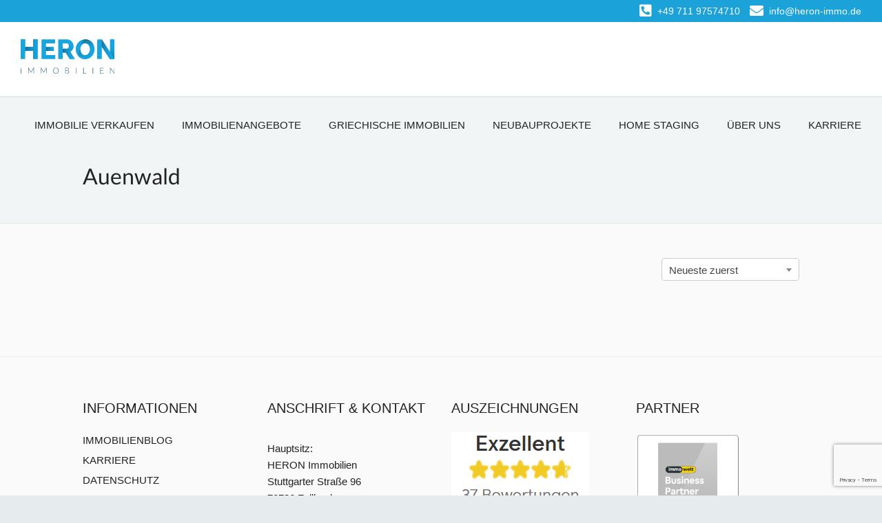

--- FILE ---
content_type: text/html; charset=UTF-8
request_url: https://www.heron-immobilien.de/property-location/auenwald/
body_size: 20956
content:
<!DOCTYPE html>
<html lang="de" dir="ltr">
<head>
<script type="text/javascript">
var gaProperty = 'UA-123782216-1';
var disableStr = 'ga-disable-' + gaProperty;
if (document.cookie.indexOf(disableStr + '=true') > -1) {
window[disableStr] = true;
}
function gaOptout() {
document.cookie = disableStr + '=true; expires=Thu, 31 Dec 2099 23:59:59 UTC; path=/';
window[disableStr] = true;
}
</script>
<meta charset="UTF-8" />
<meta name="viewport" content="width=device-width,initial-scale=1">

<link rel="profile" href="http://gmpg.org/xfn/11" />
<link rel="pingback" href="https://www.heron-immobilien.de/xmlrpc.php" />

<link rel="icon" type="image/png" href="https://www.heron-immobilien.de/wp-content/uploads/2014/10/favicon.png" />  <script type="text/javascript">
  var ajaxurl = 'https://www.heron-immobilien.de/wp-admin/admin-ajax.php';
  </script>
<meta name='robots' content='index, follow, max-image-preview:large, max-snippet:-1, max-video-preview:-1' />
	<style>img:is([sizes="auto" i], [sizes^="auto," i]) { contain-intrinsic-size: 3000px 1500px }</style>
	
	<!-- This site is optimized with the Yoast SEO plugin v26.8 - https://yoast.com/product/yoast-seo-wordpress/ -->
	<title>Auenwald Archive - IMMOBILIENMAKLER Fellbach Waiblingen Stuttgart | HERON</title>
	<link rel="canonical" href="https://www.heron-immobilien.de/property-location/auenwald/" />
	<meta property="og:locale" content="de_DE" />
	<meta property="og:type" content="article" />
	<meta property="og:title" content="Auenwald Archive - IMMOBILIENMAKLER Fellbach Waiblingen Stuttgart | HERON" />
	<meta property="og:url" content="https://www.heron-immobilien.de/property-location/auenwald/" />
	<meta property="og:site_name" content="IMMOBILIENMAKLER Fellbach Waiblingen Stuttgart | HERON" />
	<meta name="twitter:card" content="summary_large_image" />
	<script type="application/ld+json" class="yoast-schema-graph">{"@context":"https://schema.org","@graph":[{"@type":"CollectionPage","@id":"https://www.heron-immobilien.de/property-location/auenwald/","url":"https://www.heron-immobilien.de/property-location/auenwald/","name":"Auenwald Archive - IMMOBILIENMAKLER Fellbach Waiblingen Stuttgart | HERON","isPartOf":{"@id":"https://www.heron-immobilien.de/#website"},"breadcrumb":{"@id":"https://www.heron-immobilien.de/property-location/auenwald/#breadcrumb"},"inLanguage":"de"},{"@type":"BreadcrumbList","@id":"https://www.heron-immobilien.de/property-location/auenwald/#breadcrumb","itemListElement":[{"@type":"ListItem","position":1,"name":"Startseite","item":"https://www.heron-immobilien.de/"},{"@type":"ListItem","position":2,"name":"Auenwald"}]},{"@type":"WebSite","@id":"https://www.heron-immobilien.de/#website","url":"https://www.heron-immobilien.de/","name":"IMMOBILIENMAKLER Fellbach Waiblingen Stuttgart | HERON","description":"IMMOBILIENMAKLER Fellbach Waiblingen Stuttgart | HERON IMMOBILIEN | Haus verkaufen, Wohnung verkaufen, Haus kaufen, Wohnung kaufen &amp; Home Staging + Neubau","potentialAction":[{"@type":"SearchAction","target":{"@type":"EntryPoint","urlTemplate":"https://www.heron-immobilien.de/?s={search_term_string}"},"query-input":{"@type":"PropertyValueSpecification","valueRequired":true,"valueName":"search_term_string"}}],"inLanguage":"de"}]}</script>
	<!-- / Yoast SEO plugin. -->


<link rel='dns-prefetch' href='//maps.googleapis.com' />
<link rel='dns-prefetch' href='//cdnjs.cloudflare.com' />
<link rel="alternate" type="application/rss+xml" title="IMMOBILIENMAKLER Fellbach Waiblingen Stuttgart | HERON &raquo; Feed" href="https://www.heron-immobilien.de/feed/" />
<link rel="alternate" type="application/rss+xml" title="IMMOBILIENMAKLER Fellbach Waiblingen Stuttgart | HERON &raquo; Kommentar-Feed" href="https://www.heron-immobilien.de/comments/feed/" />
<link rel="alternate" type="application/rss+xml" title="IMMOBILIENMAKLER Fellbach Waiblingen Stuttgart | HERON &raquo; Lage-Feed für Auenwald" href="https://www.heron-immobilien.de/property-location/auenwald/feed/" />
<link rel='stylesheet' id='wp-block-library-css' href='https://www.heron-immobilien.de/wp-includes/css/dist/block-library/style.min.css?ver=6.8.3' type='text/css' media='all' />
<style id='wp-block-library-theme-inline-css' type='text/css'>
.wp-block-audio :where(figcaption){color:#555;font-size:13px;text-align:center}.is-dark-theme .wp-block-audio :where(figcaption){color:#ffffffa6}.wp-block-audio{margin:0 0 1em}.wp-block-code{border:1px solid #ccc;border-radius:4px;font-family:Menlo,Consolas,monaco,monospace;padding:.8em 1em}.wp-block-embed :where(figcaption){color:#555;font-size:13px;text-align:center}.is-dark-theme .wp-block-embed :where(figcaption){color:#ffffffa6}.wp-block-embed{margin:0 0 1em}.blocks-gallery-caption{color:#555;font-size:13px;text-align:center}.is-dark-theme .blocks-gallery-caption{color:#ffffffa6}:root :where(.wp-block-image figcaption){color:#555;font-size:13px;text-align:center}.is-dark-theme :root :where(.wp-block-image figcaption){color:#ffffffa6}.wp-block-image{margin:0 0 1em}.wp-block-pullquote{border-bottom:4px solid;border-top:4px solid;color:currentColor;margin-bottom:1.75em}.wp-block-pullquote cite,.wp-block-pullquote footer,.wp-block-pullquote__citation{color:currentColor;font-size:.8125em;font-style:normal;text-transform:uppercase}.wp-block-quote{border-left:.25em solid;margin:0 0 1.75em;padding-left:1em}.wp-block-quote cite,.wp-block-quote footer{color:currentColor;font-size:.8125em;font-style:normal;position:relative}.wp-block-quote:where(.has-text-align-right){border-left:none;border-right:.25em solid;padding-left:0;padding-right:1em}.wp-block-quote:where(.has-text-align-center){border:none;padding-left:0}.wp-block-quote.is-large,.wp-block-quote.is-style-large,.wp-block-quote:where(.is-style-plain){border:none}.wp-block-search .wp-block-search__label{font-weight:700}.wp-block-search__button{border:1px solid #ccc;padding:.375em .625em}:where(.wp-block-group.has-background){padding:1.25em 2.375em}.wp-block-separator.has-css-opacity{opacity:.4}.wp-block-separator{border:none;border-bottom:2px solid;margin-left:auto;margin-right:auto}.wp-block-separator.has-alpha-channel-opacity{opacity:1}.wp-block-separator:not(.is-style-wide):not(.is-style-dots){width:100px}.wp-block-separator.has-background:not(.is-style-dots){border-bottom:none;height:1px}.wp-block-separator.has-background:not(.is-style-wide):not(.is-style-dots){height:2px}.wp-block-table{margin:0 0 1em}.wp-block-table td,.wp-block-table th{word-break:normal}.wp-block-table :where(figcaption){color:#555;font-size:13px;text-align:center}.is-dark-theme .wp-block-table :where(figcaption){color:#ffffffa6}.wp-block-video :where(figcaption){color:#555;font-size:13px;text-align:center}.is-dark-theme .wp-block-video :where(figcaption){color:#ffffffa6}.wp-block-video{margin:0 0 1em}:root :where(.wp-block-template-part.has-background){margin-bottom:0;margin-top:0;padding:1.25em 2.375em}
</style>
<style id='classic-theme-styles-inline-css' type='text/css'>
/*! This file is auto-generated */
.wp-block-button__link{color:#fff;background-color:#32373c;border-radius:9999px;box-shadow:none;text-decoration:none;padding:calc(.667em + 2px) calc(1.333em + 2px);font-size:1.125em}.wp-block-file__button{background:#32373c;color:#fff;text-decoration:none}
</style>
<style id='safe-svg-svg-icon-style-inline-css' type='text/css'>
.safe-svg-cover{text-align:center}.safe-svg-cover .safe-svg-inside{display:inline-block;max-width:100%}.safe-svg-cover svg{fill:currentColor;height:100%;max-height:100%;max-width:100%;width:100%}

</style>
<style id='global-styles-inline-css' type='text/css'>
:root{--wp--preset--aspect-ratio--square: 1;--wp--preset--aspect-ratio--4-3: 4/3;--wp--preset--aspect-ratio--3-4: 3/4;--wp--preset--aspect-ratio--3-2: 3/2;--wp--preset--aspect-ratio--2-3: 2/3;--wp--preset--aspect-ratio--16-9: 16/9;--wp--preset--aspect-ratio--9-16: 9/16;--wp--preset--color--black: #000000;--wp--preset--color--cyan-bluish-gray: #abb8c3;--wp--preset--color--white: #ffffff;--wp--preset--color--pale-pink: #f78da7;--wp--preset--color--vivid-red: #cf2e2e;--wp--preset--color--luminous-vivid-orange: #ff6900;--wp--preset--color--luminous-vivid-amber: #fcb900;--wp--preset--color--light-green-cyan: #7bdcb5;--wp--preset--color--vivid-green-cyan: #00d084;--wp--preset--color--pale-cyan-blue: #8ed1fc;--wp--preset--color--vivid-cyan-blue: #0693e3;--wp--preset--color--vivid-purple: #9b51e0;--wp--preset--gradient--vivid-cyan-blue-to-vivid-purple: linear-gradient(135deg,rgba(6,147,227,1) 0%,rgb(155,81,224) 100%);--wp--preset--gradient--light-green-cyan-to-vivid-green-cyan: linear-gradient(135deg,rgb(122,220,180) 0%,rgb(0,208,130) 100%);--wp--preset--gradient--luminous-vivid-amber-to-luminous-vivid-orange: linear-gradient(135deg,rgba(252,185,0,1) 0%,rgba(255,105,0,1) 100%);--wp--preset--gradient--luminous-vivid-orange-to-vivid-red: linear-gradient(135deg,rgba(255,105,0,1) 0%,rgb(207,46,46) 100%);--wp--preset--gradient--very-light-gray-to-cyan-bluish-gray: linear-gradient(135deg,rgb(238,238,238) 0%,rgb(169,184,195) 100%);--wp--preset--gradient--cool-to-warm-spectrum: linear-gradient(135deg,rgb(74,234,220) 0%,rgb(151,120,209) 20%,rgb(207,42,186) 40%,rgb(238,44,130) 60%,rgb(251,105,98) 80%,rgb(254,248,76) 100%);--wp--preset--gradient--blush-light-purple: linear-gradient(135deg,rgb(255,206,236) 0%,rgb(152,150,240) 100%);--wp--preset--gradient--blush-bordeaux: linear-gradient(135deg,rgb(254,205,165) 0%,rgb(254,45,45) 50%,rgb(107,0,62) 100%);--wp--preset--gradient--luminous-dusk: linear-gradient(135deg,rgb(255,203,112) 0%,rgb(199,81,192) 50%,rgb(65,88,208) 100%);--wp--preset--gradient--pale-ocean: linear-gradient(135deg,rgb(255,245,203) 0%,rgb(182,227,212) 50%,rgb(51,167,181) 100%);--wp--preset--gradient--electric-grass: linear-gradient(135deg,rgb(202,248,128) 0%,rgb(113,206,126) 100%);--wp--preset--gradient--midnight: linear-gradient(135deg,rgb(2,3,129) 0%,rgb(40,116,252) 100%);--wp--preset--font-size--small: 13px;--wp--preset--font-size--medium: 20px;--wp--preset--font-size--large: 36px;--wp--preset--font-size--x-large: 42px;--wp--preset--spacing--20: 0.44rem;--wp--preset--spacing--30: 0.67rem;--wp--preset--spacing--40: 1rem;--wp--preset--spacing--50: 1.5rem;--wp--preset--spacing--60: 2.25rem;--wp--preset--spacing--70: 3.38rem;--wp--preset--spacing--80: 5.06rem;--wp--preset--shadow--natural: 6px 6px 9px rgba(0, 0, 0, 0.2);--wp--preset--shadow--deep: 12px 12px 50px rgba(0, 0, 0, 0.4);--wp--preset--shadow--sharp: 6px 6px 0px rgba(0, 0, 0, 0.2);--wp--preset--shadow--outlined: 6px 6px 0px -3px rgba(255, 255, 255, 1), 6px 6px rgba(0, 0, 0, 1);--wp--preset--shadow--crisp: 6px 6px 0px rgba(0, 0, 0, 1);}:where(.is-layout-flex){gap: 0.5em;}:where(.is-layout-grid){gap: 0.5em;}body .is-layout-flex{display: flex;}.is-layout-flex{flex-wrap: wrap;align-items: center;}.is-layout-flex > :is(*, div){margin: 0;}body .is-layout-grid{display: grid;}.is-layout-grid > :is(*, div){margin: 0;}:where(.wp-block-columns.is-layout-flex){gap: 2em;}:where(.wp-block-columns.is-layout-grid){gap: 2em;}:where(.wp-block-post-template.is-layout-flex){gap: 1.25em;}:where(.wp-block-post-template.is-layout-grid){gap: 1.25em;}.has-black-color{color: var(--wp--preset--color--black) !important;}.has-cyan-bluish-gray-color{color: var(--wp--preset--color--cyan-bluish-gray) !important;}.has-white-color{color: var(--wp--preset--color--white) !important;}.has-pale-pink-color{color: var(--wp--preset--color--pale-pink) !important;}.has-vivid-red-color{color: var(--wp--preset--color--vivid-red) !important;}.has-luminous-vivid-orange-color{color: var(--wp--preset--color--luminous-vivid-orange) !important;}.has-luminous-vivid-amber-color{color: var(--wp--preset--color--luminous-vivid-amber) !important;}.has-light-green-cyan-color{color: var(--wp--preset--color--light-green-cyan) !important;}.has-vivid-green-cyan-color{color: var(--wp--preset--color--vivid-green-cyan) !important;}.has-pale-cyan-blue-color{color: var(--wp--preset--color--pale-cyan-blue) !important;}.has-vivid-cyan-blue-color{color: var(--wp--preset--color--vivid-cyan-blue) !important;}.has-vivid-purple-color{color: var(--wp--preset--color--vivid-purple) !important;}.has-black-background-color{background-color: var(--wp--preset--color--black) !important;}.has-cyan-bluish-gray-background-color{background-color: var(--wp--preset--color--cyan-bluish-gray) !important;}.has-white-background-color{background-color: var(--wp--preset--color--white) !important;}.has-pale-pink-background-color{background-color: var(--wp--preset--color--pale-pink) !important;}.has-vivid-red-background-color{background-color: var(--wp--preset--color--vivid-red) !important;}.has-luminous-vivid-orange-background-color{background-color: var(--wp--preset--color--luminous-vivid-orange) !important;}.has-luminous-vivid-amber-background-color{background-color: var(--wp--preset--color--luminous-vivid-amber) !important;}.has-light-green-cyan-background-color{background-color: var(--wp--preset--color--light-green-cyan) !important;}.has-vivid-green-cyan-background-color{background-color: var(--wp--preset--color--vivid-green-cyan) !important;}.has-pale-cyan-blue-background-color{background-color: var(--wp--preset--color--pale-cyan-blue) !important;}.has-vivid-cyan-blue-background-color{background-color: var(--wp--preset--color--vivid-cyan-blue) !important;}.has-vivid-purple-background-color{background-color: var(--wp--preset--color--vivid-purple) !important;}.has-black-border-color{border-color: var(--wp--preset--color--black) !important;}.has-cyan-bluish-gray-border-color{border-color: var(--wp--preset--color--cyan-bluish-gray) !important;}.has-white-border-color{border-color: var(--wp--preset--color--white) !important;}.has-pale-pink-border-color{border-color: var(--wp--preset--color--pale-pink) !important;}.has-vivid-red-border-color{border-color: var(--wp--preset--color--vivid-red) !important;}.has-luminous-vivid-orange-border-color{border-color: var(--wp--preset--color--luminous-vivid-orange) !important;}.has-luminous-vivid-amber-border-color{border-color: var(--wp--preset--color--luminous-vivid-amber) !important;}.has-light-green-cyan-border-color{border-color: var(--wp--preset--color--light-green-cyan) !important;}.has-vivid-green-cyan-border-color{border-color: var(--wp--preset--color--vivid-green-cyan) !important;}.has-pale-cyan-blue-border-color{border-color: var(--wp--preset--color--pale-cyan-blue) !important;}.has-vivid-cyan-blue-border-color{border-color: var(--wp--preset--color--vivid-cyan-blue) !important;}.has-vivid-purple-border-color{border-color: var(--wp--preset--color--vivid-purple) !important;}.has-vivid-cyan-blue-to-vivid-purple-gradient-background{background: var(--wp--preset--gradient--vivid-cyan-blue-to-vivid-purple) !important;}.has-light-green-cyan-to-vivid-green-cyan-gradient-background{background: var(--wp--preset--gradient--light-green-cyan-to-vivid-green-cyan) !important;}.has-luminous-vivid-amber-to-luminous-vivid-orange-gradient-background{background: var(--wp--preset--gradient--luminous-vivid-amber-to-luminous-vivid-orange) !important;}.has-luminous-vivid-orange-to-vivid-red-gradient-background{background: var(--wp--preset--gradient--luminous-vivid-orange-to-vivid-red) !important;}.has-very-light-gray-to-cyan-bluish-gray-gradient-background{background: var(--wp--preset--gradient--very-light-gray-to-cyan-bluish-gray) !important;}.has-cool-to-warm-spectrum-gradient-background{background: var(--wp--preset--gradient--cool-to-warm-spectrum) !important;}.has-blush-light-purple-gradient-background{background: var(--wp--preset--gradient--blush-light-purple) !important;}.has-blush-bordeaux-gradient-background{background: var(--wp--preset--gradient--blush-bordeaux) !important;}.has-luminous-dusk-gradient-background{background: var(--wp--preset--gradient--luminous-dusk) !important;}.has-pale-ocean-gradient-background{background: var(--wp--preset--gradient--pale-ocean) !important;}.has-electric-grass-gradient-background{background: var(--wp--preset--gradient--electric-grass) !important;}.has-midnight-gradient-background{background: var(--wp--preset--gradient--midnight) !important;}.has-small-font-size{font-size: var(--wp--preset--font-size--small) !important;}.has-medium-font-size{font-size: var(--wp--preset--font-size--medium) !important;}.has-large-font-size{font-size: var(--wp--preset--font-size--large) !important;}.has-x-large-font-size{font-size: var(--wp--preset--font-size--x-large) !important;}
:where(.wp-block-post-template.is-layout-flex){gap: 1.25em;}:where(.wp-block-post-template.is-layout-grid){gap: 1.25em;}
:where(.wp-block-columns.is-layout-flex){gap: 2em;}:where(.wp-block-columns.is-layout-grid){gap: 2em;}
:root :where(.wp-block-pullquote){font-size: 1.5em;line-height: 1.6;}
</style>
<link rel='stylesheet' id='contact-form-7-css' href='https://www.heron-immobilien.de/wp-content/plugins/contact-form-7/includes/css/styles.css?ver=6.1.3' type='text/css' media='all' />
<link rel='stylesheet' id='noo-before-after-css' href='https://www.heron-immobilien.de/wp-content/plugins/noo-before-after/assets/css/noo-before-after.css' type='text/css' media='all' />
<link rel='stylesheet' id='noo-before-after-slick-css-css' href='https://www.heron-immobilien.de/wp-content/plugins/noo-before-after/assets/css/slick.css' type='text/css' media='all' />
<link rel='stylesheet' id='noo-before-after-slick-theme-css-css' href='https://www.heron-immobilien.de/wp-content/plugins/noo-before-after/assets/css/slick-theme.css' type='text/css' media='all' />
<link rel='stylesheet' id='sr7css-css' href='//www.heron-immobilien.de/wp-content/plugins/revslider/public/css/sr7.css?ver=6.7.40' type='text/css' media='all' />
<link rel='stylesheet' id='wp-job-manager-job-listings-css' href='https://www.heron-immobilien.de/wp-content/plugins/wp-job-manager/assets/dist/css/job-listings.css?ver=598383a28ac5f9f156e4' type='text/css' media='all' />
<link rel='stylesheet' id='ssb-ui-style-css' href='https://www.heron-immobilien.de/wp-content/plugins/sticky-side-buttons/assets/css/ssb-ui-style.css?ver=2.0.3' type='text/css' media='all' />
<style id='ssb-ui-style-inline-css' type='text/css'>
#ssb-btn-2{background: #0fa5dc;}
#ssb-btn-2:hover{background:rgba(15,165,220,0.9);}
#ssb-btn-2 a{color: #ffffff;}
.ssb-share-btn,.ssb-share-btn .ssb-social-popup{background:#0fa5dc;color:#ffffff}
.ssb-share-btn:hover{background:rgba(15,165,220,0.9);}
.ssb-share-btn a{color:#ffffff !important;}
#ssb-btn-1{background: #0fa5dc;}
#ssb-btn-1:hover{background:rgba(15,165,220,0.9);}
#ssb-btn-1 a{color: #ffffff;}

</style>
<link rel='stylesheet' id='ssb-fontawesome-frontend-css' href='https://cdnjs.cloudflare.com/ajax/libs/font-awesome/6.7.2/css/all.min.css?ver=6.7.2' type='text/css' media='all' />
<link rel='stylesheet' id='lt-icon-fontello-css' href='https://www.heron-immobilien.de/wp-content/uploads/nt_custom_icon/fontello-d46e3ae3/css/fontello.css?ver=1.0.0' type='text/css' media='all' />
<link rel='stylesheet' id='lt-icon-css' href='https://www.heron-immobilien.de/wp-content/themes/hometown-theme/font/flaticon.css?ver=1.0.0' type='text/css' media='all' />
<link rel='stylesheet' id='lt-foundation-css' href='https://www.heron-immobilien.de/wp-content/themes/hometown-theme/css/foundation.css?ver=1.0.0' type='text/css' media='all' />
<link rel='stylesheet' id='lt-screen-css' href='https://www.heron-immobilien.de/wp-content/themes/hometown-theme/css/screen.css?ver=1.0.0' type='text/css' media='all' />
<link rel='stylesheet' id='lt-child-css' href='https://www.heron-immobilien.de/wp-content/themes/hometown-child/style.css?ver=1.0.0' type='text/css' media='all' />
<link rel='stylesheet' id='lt-google-webfont-css' href='//www.heron-immobilien.de/wp-content/uploads/sgf-css/font-3a5d5739c2eda8b8ea8db2c5798674fd.css' type='text/css' media='all' />
<link rel='stylesheet' id='borlabs-cookie-custom-css' href='https://www.heron-immobilien.de/wp-content/cache/borlabs-cookie/1/borlabs-cookie-1-de.css?ver=3.3.23-73' type='text/css' media='all' />
<script type="text/javascript" src="https://www.heron-immobilien.de/wp-content/plugins/enable-jquery-migrate-helper/js/jquery/jquery-1.12.4-wp.js?ver=1.12.4-wp" id="jquery-core-js"></script>
<script type="text/javascript" src="https://www.heron-immobilien.de/wp-content/plugins/enable-jquery-migrate-helper/js/jquery-migrate/jquery-migrate-1.4.1-wp.js?ver=1.4.1-wp" id="jquery-migrate-js"></script>
<script type="text/javascript" src="//www.heron-immobilien.de/wp-content/plugins/revslider/public/js/libs/tptools.js?ver=6.7.40" id="tp-tools-js" async="async" data-wp-strategy="async"></script>
<script type="text/javascript" src="//www.heron-immobilien.de/wp-content/plugins/revslider/public/js/sr7.js?ver=6.7.40" id="sr7-js" async="async" data-wp-strategy="async"></script>
<script data-no-optimize="1" data-no-minify="1" data-cfasync="false" type="text/javascript" src="https://www.heron-immobilien.de/wp-content/cache/borlabs-cookie/1/borlabs-cookie-config-de.json.js?ver=3.3.23-105" id="borlabs-cookie-config-js"></script>
<script data-no-optimize="1" data-no-minify="1" data-cfasync="false" type="text/javascript" src="https://www.heron-immobilien.de/wp-content/plugins/borlabs-cookie/assets/javascript/borlabs-cookie-prioritize.min.js?ver=3.3.23" id="borlabs-cookie-prioritize-js"></script>
<script></script><link rel="https://api.w.org/" href="https://www.heron-immobilien.de/wp-json/" /><link rel="EditURI" type="application/rsd+xml" title="RSD" href="https://www.heron-immobilien.de/xmlrpc.php?rsd" />
<meta name="generator" content="WordPress 6.8.3" />
<!-- start Simple Custom CSS and JS -->
<style type="text/css">
/* CSS Code hier einfügen.

Zum Beispiel:
.example {
    color: red;
}

Um dein CSS-Wissen zu prüfen, teste es hier http://www.w3schools.com/css/css_syntax.asp

Kommentarende*/ 

@media only screen and (max-width: 600px) {
  a {
    white-space: normal !important;
  }
	
	#rev_slider_8_1 .tp-rightarrow {
		top: auto !important;
		bottom: 0;
		transform: translate(-50px, 0) !important;
	}
	
	#rev_slider_8_1 .tp-leftarrow {
		top: auto !important;
		bottom: 0;
		transform: translate(0, 0) !important;
	}
}

.page-id-11498 .nt-testimonials section {
	font-size: 18px;
	line-height: 1.5em;
	font-style: italic;
	font-weight: 400;
}

.page-id-11498 .nt-icon-star-1:before {
	color: #0fa5dc
}

.page-id-11498 .nt-testimonials .rating {
	opacity: 1;
}

.page-id-11498 .owl-carousel .owl-controls .owl-nav .owl-prev,
.page-id-11498 .owl-carousel .owl-controls .owl-nav .owl-next {
	display: block !important;
}

@media only screen and (max-width: 600px) {
	.page-id-11498 .owl-nav {
		opacity: 1;
	}
}

.page-id-11769 .team-grid .wpb_text_column {
	background-color: white;
	padding: 15px;
}

.page-id-11769 .team-grid p a {
	transition: all ease .2s;
}

.page-id-11769 .team-grid p a:hover {
	color: #0fa5dc !important;
}

.single-agent .wp-pagenavi {
	display: none !important;
}

.footer-main .footer-top #media_image-3 .widget-title {
	color: transparent;
}

.reset-filter {
	border: 1px solid #0fa5dc;
    color: #0fa5dc;
    background: white;
    display: block;
    width: 100%;
    text-align: center;
    padding: 4px 10px;
	margin-top: 31px;
	transition: all 0.2s ease;
    white-space: nowrap;
	letter-spacing: 2px;
}

.reset-filter:hover {
	color: white;
    background: #0fa5dc;
}

.post-type-archive-property .section-title {
	background-color: #dfe9eb !important;
	background-image: url('https://www.heron-immobilien.de/wp-content/uploads/2014/10/heron-immobilien-vertriebsgebiet-gesamt.svg') !important;
	background-size: auto 75% !important;
    background-position: center !important;
    background-repeat: no-repeat !important;
	height: 650px;
}

@media only screen and (max-width: 660px) {
	.post-type-archive-property .section-title {
		height: 400px;	
	}
	
	.post-type-archive-property .section-title .row {
		position: absolute;
		bottom: 20px;
	}
}


@media only screen and (max-width: 660px) {
	#page-id-12362-bereiche h2 {
		text-align: left !important;
	}
	
	#page-id-12362-bereiche .ug-bullets {
		width: 95%;
		left: 50% !important;
		transform: translateX(-50%);
		display: -webkit-box;
    display: -ms-flexbox;
    display: flex;
    -webkit-box-orient: horizontal;
    -webkit-box-direction: normal;
        -ms-flex-direction: row;
            flex-direction: row;
    -ms-flex-wrap: wrap;
        flex-wrap: wrap;
    -webkit-box-pack: center;
        -ms-flex-pack: center;
            justify-content: center;
	}
	
	#page-id-12362-bereiche .ug-bullets > div {
		margin: 0 3px 2px;
	}
	
	#page-id-12362-bereiche .grid-item > h4 {
		margin-left: -14px !important;
		margin-bottom: 10px;
	}
}

.is-landing-page .header-wrap,
.is-landing-page .footer-main {
	display: none !important;
}

.page-id-12362.is-landing-page .header-wrap {
	display: block !important;
}

.is-landing-page .section:first-child {
	padding-top: 0 !important;
}

.lp-footer {
	padding: 60px 0;
	position: relative;
}

.lp-footer:before {
    content: "";
    position: absolute;
    top: 0;
    left: 0;
    width: 100%;
    height: 1px;
    background: rgba(0, 0, 0, 0.05);
}

.lp-footer ul {
	list-style: none;
	text-align: center;
}

.lp-footer li {
	display: inline-block;
	margin: 0 10px;
	position: relative;
}

.lp-footer li:not(:last-child):after {
	content: "";
    position: absolute;
    top: 50%;
    right: -12px;
	transform: translatey(-50%);
    width: 1px;
    height: 10px;
    background: rgba(0, 0, 0, 0.7);
}

.page-id-12362 .slider-dark-arrow .ug-arrow-left,
.page-id-12362 .slider-dark-arrow .ug-arrow-right {
	background-image: url(https://www.heron-immobilien.de/wp-content/uploads/2014/10/slider_arrow_left_dark.png);
}

.page-id-12362 .slider-dark-arrow .ug-arrow-right {
	transform: rotate(180deg);
}

.page-id-12362 .header-main,
.page-id-12362 .header-wrap{
	height: 32px;
}

.page-id-12362 .top-bar + div {
	display: none;
}

@media only screen and (max-width: 660px) {
	.mb-mobile-0 h2 {
		margin-bottom: 0 !important;
	}
	
	.page-id-12362 #ausstatung-wrapper h4 {
		text-indent: -45px;	
	}
	
	.page-id-12362 #ausstatung-wrapper .wpb_content_element {
		margin-left: 25px;
	}
	
	.page-id-12362 #ausstatung-wrapper img {
		width: 32px;
		height: auto;
	}
	
	.page-id-12362 .header-main,
	.page-id-12362 .header-wrap{
		height: 26px !important;
	}
		
}

.header-wrap .branding img {
	height: 50px;
}

.prisna-wp-translate-layout-bar .prisna-wp-translate-sub-container a,
.prisna-wp-translate-layout-bar .prisna-wp-translate-sub-container a span {
	font-size: 14px !important;
}

@media only screen and (max-width: 768px) {
	.top-bar-is-active {
		padding-top: 40px !important;	
	}
	
	.prisna-wp-translate-widget-container {
		padding-left: 11px !important;
    	padding-bottom: 5px !important;
	}
}

/* .prisna-wp-translate-languages-list .is-active a span {
	font-weight: 700 !important;
	color: #222 !important;
} */

<style>
  .enge-zeilenhoehe {
    line-height: 0.8;
  }
</style></style>
<!-- end Simple Custom CSS and JS -->
<!-- start Simple Custom CSS and JS -->
<style type="text/css">
/* CSS Code hier einfügen.

Zum Beispiel:
.example {
    color: red;
}

Um dein CSS-Wissen zu prüfen, teste es hier http://www.w3schools.com/css/css_syntax.asp

Kommentarende*/ 

.accordion-title {
  cursor: pointer;
  position: relative;
}

.accordion-title:before {
  content: '+';
  position: absolute;
  top: 50%;
  left: 50%;
  transform: translate(-500px, -50%);
  color: white;
  font-size: 50px;
}

.accordion-title.is-active:before {
	 content: '-';
}

@media only screen and (max-width: 1100px) {
  .accordion-title {
    padding-left: 50px;
    padding-right: 50px;
  }
  
  .accordion-title:before {
    left: 20px;
  	transform: translate(0, -50%);
  }
}

@media only screen and (max-width: 600px) {
  .accordion-title h2 {
    font-size: 20px;
  }
}

.accordion-title-1 > div,
.accordion-title-2 > div,
.accordion-title-3 > div {
	cursor: pointer;
	position: relative;
}

.accordion-title-1 > div:after,
.accordion-title-2 > div:after,
.accordion-title-3 > div:after {
	content: '';
	position: absolute;
	top: 50px;
	right: 20px;
	width: 20px;
	height: 2px;
	background-color: white;
	z-index: 10;
}

@media only screen and (max-width: 960px) {
	.accordion-title-1 > div:after,
	.accordion-title-2 > div:after,
	.accordion-title-3 > div:after {
		top: 39px;
	}
}

.accordion-title-1 > div:before,
.accordion-title-2 > div:before,
.accordion-title-3 > div:before {
	content: '';
	position: absolute;
	top: 41px;
    right: 29px;
	height: 20px;
	width: 2px;
	background-color: white;
	z-index: 10;
}

@media only screen and (max-width: 960px) {
	.accordion-title-1 > div:before,
	.accordion-title-2 > div:before,
	.accordion-title-3 > div:before {
		top: 30px;
	}
}


.accordion-title-1.is-active > div:before,
.accordion-title-2.is-active > div:before,
.accordion-title-3.is-active > div:before {
	display: none;
}

.accordion-content {
	display: none;	
}

.accordion-content.is-active {
	display: block !important;	
}</style>
<!-- end Simple Custom CSS and JS -->
<!-- start Simple Custom CSS and JS -->
<script type="text/javascript">
 

jQuery(document).ready(function( $ ){
  	if ( $('.accordion-content').length) {
        $('.accordion-content').hide();
      	$('.accordion-title').on('click', function() {
          $(this).toggleClass('is-active').next().slideToggle();
        });
    }
	
	$('.accordion-title-1').on('click', function() {
		$(this).toggleClass('is-active');
		$('.accordion-content-1').toggleClass('is-active');
	});
	$('.accordion-title-2').on('click', function() {
		$(this).toggleClass('is-active');
		$('.accordion-content-2').toggleClass('is-active');
	});
	$('.accordion-title-3').on('click', function() {
		$(this).toggleClass('is-active');
		$('.accordion-content-3').toggleClass('is-active');
	});
    
});</script>
<!-- end Simple Custom CSS and JS -->
<style id="mystickymenu" type="text/css">#mysticky-nav { width:100%; position: static; height: auto !important; }#mysticky-nav.wrapfixed { position:fixed; left: 0px; margin-top:0px;  z-index: 99990; -webkit-transition: 0.3s; -moz-transition: 0.3s; -o-transition: 0.3s; transition: 0.3s; -ms-filter:"progid:DXImageTransform.Microsoft.Alpha(Opacity=90)"; filter: alpha(opacity=90); opacity:0.9; background-color: #f7f5e7;}#mysticky-nav.wrapfixed .myfixed{ background-color: #f7f5e7; position: relative;top: auto;left: auto;right: auto;}#mysticky-nav .myfixed { margin:0 auto; float:none; border:0px; background:none; max-width:100%; }</style>			<style type="text/css">
																															</style>
			<style type="text/css"> </style><!-- Analytics by WP Statistics - https://wp-statistics.com -->
<!-- Theme Dynamic CSS -->
<style type="text/css">

	/* Font */
	body { font-family: 'Lucida Sans Unicode','Lucida Grande',Garuda,sans-serif; font-size: 15px; line-height: 1.6em; }
	h1 { font-size: 31px; line-height: 1.5em; }
	h2 { font-size: 27px; line-height: 1.5em; }
	h3 { font-size: 23px; line-height: 1.5em; }
	h4 { font-size: 21px; line-height: 1.5em; }
	h5 { font-size: 19px; line-height: 1.5em; }
	h6 { font-size: 17px; line-height: 1.5em; }
	.primary-nav { font-size: 15px; }

	/* BG Color */
	.primary-nav > ul > li.bubble a, .lt-button.primary, input.primary[type='submit'], input.primary[type='button'], .rangeSlider .noUi-connect, .map-wrap .marker .dot, .map-wrap .marker:after, .map-wrap .cluster:before, .map-wrap .cluster:after, .card .status:before, .hero .status:before, .property-hero .status:before, #nprogress .bar, .button:hover, input[type='submit']:hover, input[type='button']:hover, .lt-button:hover, .tooltip, .map-outer-wrap .overlay-link, .select2-container--default .select2-results__option--highlighted[aria-selected], .hero .badge .status:before  { background-color: #0fa5dc; }
	

	/* Color */
	a, .header-wrap .header-top .nav-language.type-text li.active a, .primary-nav li.current-menu-item > a, .primary-nav li.current-menu-ancestor > a, .login-form .tab-list li a, .box-icon .feature-icon { color: #0fa5dc; }

	/* Border */
	.primary-nav > ul > li > ul.sub-menu, #nprogress .spinner-icon, .lt-button.primary, input.primary[type='submit'], input.primary[type='button'], .button:hover, input[type='submit']:hover, input[type='button']:hover, .lt-button:hover { border-color: #0fa5dc; }

	.tooltip:after { border-top-color: #0fa5dc; }

	/* Shadow */
	#nprogress .peg { box-shadow: 0 0 10px #0fa5dc, 0 0 5px #0fa5dc; }


	/* Background */
	body { 
		background-color: #e6ebee;
		background-image: url(  );
					background-size: cover;
			background-repeat: no-repeat;
			}
	.header-bg {
		background-color: #ffffff;
							background-size: contain;
			background-repeat: no-repeat;
			}
	.footer-main {
		background-color: ;
		background-image: url(  );
					background-repeat: repeat;
			}
</style>
<!-- End Theme Dynamic CSS -->


<!-- Google Web Font -->
<style type="text/css">
			h1, h2, h3, h4, h5, h6 { font-family: "Lato"; }
	</style>
<!-- End Google Web Font -->


<!-- Theme Custom CSS -->
<style type="text/css">
.box-icon.p-icon-top .feature-icon {
    display: none;
}

.resp-sharing-button__link {
    display: none;
}

div#undefined-sticky-wrapper.sticky-wrapper .row {
    margin: 0 auto;
    max-width: 100%;
    width: 100%;
}

.lichdtext {
text-align: center;
}

.column1 {
width: 50%;
float: left;
    padding-right: 10px;
    padding-bottom: 15px;
}
.column2 {
width: 50%;
    float: left;
    padding-bottom: 15px;
}


.lt-button {
    letter-spacing: 2px;
}

.no-margin {
    margin: 0;
}

#heron-accordion .uc_material_icon_accordion .uc_container .uc-heading {
    padding: 0px 20px!important;
    font-size: 20px!important;
    line-height: 38px!important;
    width: 100%;
    margin-bottom: 0!important;
    color: #ffffff;
    padding-top: 15px!important;
    padding-bottom: 15px!important;
}


#heron-accordion .uc_material_icon_accordion .uc_container .uc_content { 
padding: 0px 18px 25px 40px!important;
}

#heron-accordion .uc_clean_accordion .uc_container .uc-heading {
border-left: 0;	
border-right: 0;
border-bottom: 0;	
border-top: #1AA2D9 1px solid;

}

#heron-accordion .uc_clean_accordion .uc_container .uc_ac_box {border: 0}

#heron-accordion .uc_clean_accordion .uc_container:last-child .uc-heading {
border-left: 0;	
border-right: 0;
border-bottom: #1AA2D9 1px solid;	
border-top: 0;

}

.contact-box-leistungen .uc_animated_feature_box {
    height: 585px;
}

.gutachten-box-leistungen .uc_animated_feature_box {
    height: 503px;
}

.uc_minimal_bullets .uc_minimal_bullets_left h3 strong {
background-color: transparent!important;
}


.uc_minimal_bullets .uc_minimal_bullets_left h3 em {
background: none!important;
}

.uc_minimal_bullets .uc_minimal_bullets_left .uc_content h3 {
padding-bottom: 10px;
}

.uc_minimal_bullets .uc_minimal_bullets_left .uc_content h3 small {
margin-top: 22px!important;
}

iframe {
  border: none;
}

ul.ma-slider {
    margin-left: 15px;
}


/* foundation.css | https://www.heron-immobilien.de/wp-content/themes/hometown-theme/css/foundation.css?ver=1.0.0 */

.vc_tta-accordion {
  /* border-radius: 3px; */
  /* border: 1px solid #ddd; */
}


/* foundation.css | https://www.heron-immobilien.de/wp-content/themes/hometown-theme/css/foundation.css?ver=1.0.0 */

.vc_tta-accordion {
  /* border: 1px solid #ddd; */
}


/* js_composer_tta.min.css | https://www.heron-immobilien.de/wp-content/plugins/js_composer/assets/css/js_composer_tta.min.css?ver=6.4.2 */

.vc_tta-color-turquoise.vc_tta-style-flat .vc_tta-panel .vc_tta-panel-heading {
  /* background-color: #00b3c0; */
  background-color: #1aa2d9 !important;
}


.vc_tta-color-turquoise.vc_tta-style-flat .vc_tta-panel.vc_active .vc_tta-panel-heading {
 background-color:#1aa2d9!important;
}


/* style.css | https://www.heron-immobilien.de/wp-content/themes/hometown-child/style.css?ver=1.0.0 */

.page-id-9645 .vc_tta-color-turquoise.vc_tta-style-flat .vc_tta-panel .vc_tta-panel-heading:focus, .page-id-9645 .vc_tta-color-turquoise.vc_tta-style-flat .vc_tta-panel .vc_tta-panel-heading:hover {
  /* background-color: #1aa2d9 !important; */
  background-color: #1aa2d9 !important;
}


/* foundation.css | https://www.heron-immobilien.de/wp-content/themes/hometown-theme/css/foundation.css?ver=1.0.0 */

.vc_tta-accordion .vc_tta-panel {
  /* background: rgba(255,255,255,0.97); */
  background: #fafafa !important;
}



/* foundation.css | https://www.heron-immobilien.de/wp-content/themes/hometown-theme/css/foundation.css?ver=1.0.0 */

.vc_tta-accordion {
   border: 1px solid #ddd;
}


</style>
<!-- End Theme Custom CSS -->


<script data-no-optimize="1" data-no-minify="1" data-cfasync="false" data-borlabs-cookie-script-blocker-ignore>
    (function () {
        if ('0' === '1' && '1' === '1') {
            window['gtag_enable_tcf_support'] = true;
        }
        window.dataLayer = window.dataLayer || [];
        if (typeof window.gtag !== 'function') {
            window.gtag = function () {
                window.dataLayer.push(arguments);
            };
        }
        gtag('set', 'developer_id.dYjRjMm', true);
        if ('1' === '1') {
            let getCookieValue = function (name) {
                return document.cookie.match('(^|;)\\s*' + name + '\\s*=\\s*([^;]+)')?.pop() || '';
            };
            const gtmRegionsData = '{{ google-tag-manager-cm-regional-defaults }}';
            let gtmRegions = [];
            if (gtmRegionsData !== '\{\{ google-tag-manager-cm-regional-defaults \}\}') {
                gtmRegions = JSON.parse(gtmRegionsData);
            }
            let defaultRegion = null;
            for (let gtmRegionIndex in gtmRegions) {
                let gtmRegion = gtmRegions[gtmRegionIndex];
                if (gtmRegion['google-tag-manager-cm-region'] === '') {
                    defaultRegion = gtmRegion;
                } else {
                    gtag('consent', 'default', {
                        'ad_storage': gtmRegion['google-tag-manager-cm-default-ad-storage'],
                        'ad_user_data': gtmRegion['google-tag-manager-cm-default-ad-user-data'],
                        'ad_personalization': gtmRegion['google-tag-manager-cm-default-ad-personalization'],
                        'analytics_storage': gtmRegion['google-tag-manager-cm-default-analytics-storage'],
                        'functionality_storage': gtmRegion['google-tag-manager-cm-default-functionality-storage'],
                        'personalization_storage': gtmRegion['google-tag-manager-cm-default-personalization-storage'],
                        'security_storage': gtmRegion['google-tag-manager-cm-default-security-storage'],
                        'region': gtmRegion['google-tag-manager-cm-region'].toUpperCase().split(','),
						'wait_for_update': 500,
                    });
                }
            }
            let cookieValue = getCookieValue('borlabs-cookie-gcs');
            let consentsFromCookie = {};
            if (cookieValue !== '') {
                consentsFromCookie = JSON.parse(decodeURIComponent(cookieValue));
            }
            let defaultValues = {
                'ad_storage': defaultRegion === null ? 'denied' : defaultRegion['google-tag-manager-cm-default-ad-storage'],
                'ad_user_data': defaultRegion === null ? 'denied' : defaultRegion['google-tag-manager-cm-default-ad-user-data'],
                'ad_personalization': defaultRegion === null ? 'denied' : defaultRegion['google-tag-manager-cm-default-ad-personalization'],
                'analytics_storage': defaultRegion === null ? 'denied' : defaultRegion['google-tag-manager-cm-default-analytics-storage'],
                'functionality_storage': defaultRegion === null ? 'denied' : defaultRegion['google-tag-manager-cm-default-functionality-storage'],
                'personalization_storage': defaultRegion === null ? 'denied' : defaultRegion['google-tag-manager-cm-default-personalization-storage'],
                'security_storage': defaultRegion === null ? 'denied' : defaultRegion['google-tag-manager-cm-default-security-storage'],
                'wait_for_update': 500,
            };
            gtag('consent', 'default', {...defaultValues, ...consentsFromCookie});
            gtag('set', 'ads_data_redaction', true);
        }

        if ('1' === '1') {
            let url = new URL(window.location.href);

            if ((url.searchParams.has('gtm_debug') && url.searchParams.get('gtm_debug') !== '') || document.cookie.indexOf('__TAG_ASSISTANT=') !== -1 || document.documentElement.hasAttribute('data-tag-assistant-present')) {
                /* GTM block start */
                (function(w,d,s,l,i){w[l]=w[l]||[];w[l].push({'gtm.start':
                        new Date().getTime(),event:'gtm.js'});var f=d.getElementsByTagName(s)[0],
                    j=d.createElement(s),dl=l!='dataLayer'?'&l='+l:'';j.async=true;j.src=
                    'https://www.googletagmanager.com/gtm.js?id='+i+dl;f.parentNode.insertBefore(j,f);
                })(window,document,'script','dataLayer','GTM-WS22R5N');
                /* GTM block end */
            } else {
                /* GTM block start */
                (function(w,d,s,l,i){w[l]=w[l]||[];w[l].push({'gtm.start':
                        new Date().getTime(),event:'gtm.js'});var f=d.getElementsByTagName(s)[0],
                    j=d.createElement(s),dl=l!='dataLayer'?'&l='+l:'';j.async=true;j.src=
                    'https://www.heron-immobilien.de/wp-content/uploads/borlabs-cookie/' + i + '.js?ver=gmdnk7bz';f.parentNode.insertBefore(j,f);
                })(window,document,'script','dataLayer','GTM-WS22R5N');
                /* GTM block end */
            }
        }


        let borlabsCookieConsentChangeHandler = function () {
            window.dataLayer = window.dataLayer || [];
            if (typeof window.gtag !== 'function') {
                window.gtag = function() {
                    window.dataLayer.push(arguments);
                };
            }

            let consents = BorlabsCookie.Cookie.getPluginCookie().consents;

            if ('1' === '1') {
                let gtmConsents = {};
                let customConsents = {};

				let services = BorlabsCookie.Services._services;

				for (let service in services) {
					if (service !== 'borlabs-cookie') {
						customConsents['borlabs_cookie_' + service.replaceAll('-', '_')] = BorlabsCookie.Consents.hasConsent(service) ? 'granted' : 'denied';
					}
				}

                if ('0' === '1') {
                    gtmConsents = {
                        'analytics_storage': BorlabsCookie.Consents.hasConsentForServiceGroup('statistics') === true ? 'granted' : 'denied',
                        'functionality_storage': BorlabsCookie.Consents.hasConsentForServiceGroup('statistics') === true ? 'granted' : 'denied',
                        'personalization_storage': BorlabsCookie.Consents.hasConsentForServiceGroup('marketing') === true ? 'granted' : 'denied',
                        'security_storage': BorlabsCookie.Consents.hasConsentForServiceGroup('statistics') === true ? 'granted' : 'denied',
                    };
                } else {
                    gtmConsents = {
                        'ad_storage': BorlabsCookie.Consents.hasConsentForServiceGroup('marketing') === true ? 'granted' : 'denied',
                        'ad_user_data': BorlabsCookie.Consents.hasConsentForServiceGroup('marketing') === true ? 'granted' : 'denied',
                        'ad_personalization': BorlabsCookie.Consents.hasConsentForServiceGroup('marketing') === true ? 'granted' : 'denied',
                        'analytics_storage': BorlabsCookie.Consents.hasConsentForServiceGroup('statistics') === true ? 'granted' : 'denied',
                        'functionality_storage': BorlabsCookie.Consents.hasConsentForServiceGroup('statistics') === true ? 'granted' : 'denied',
                        'personalization_storage': BorlabsCookie.Consents.hasConsentForServiceGroup('marketing') === true ? 'granted' : 'denied',
                        'security_storage': BorlabsCookie.Consents.hasConsentForServiceGroup('statistics') === true ? 'granted' : 'denied',
                    };
                }
                BorlabsCookie.CookieLibrary.setCookie(
                    'borlabs-cookie-gcs',
                    JSON.stringify(gtmConsents),
                    BorlabsCookie.Settings.automaticCookieDomainAndPath.value ? '' : BorlabsCookie.Settings.cookieDomain.value,
                    BorlabsCookie.Settings.cookiePath.value,
                    BorlabsCookie.Cookie.getPluginCookie().expires,
                    BorlabsCookie.Settings.cookieSecure.value,
                    BorlabsCookie.Settings.cookieSameSite.value
                );
                gtag('consent', 'update', {...gtmConsents, ...customConsents});
            }


            for (let serviceGroup in consents) {
                for (let service of consents[serviceGroup]) {
                    if (!window.BorlabsCookieGtmPackageSentEvents.includes(service) && service !== 'borlabs-cookie') {
                        window.dataLayer.push({
                            event: 'borlabs-cookie-opt-in-' + service,
                        });
                        window.BorlabsCookieGtmPackageSentEvents.push(service);
                    }
                }
            }
            let afterConsentsEvent = document.createEvent('Event');
            afterConsentsEvent.initEvent('borlabs-cookie-google-tag-manager-after-consents', true, true);
            document.dispatchEvent(afterConsentsEvent);
        };
        window.BorlabsCookieGtmPackageSentEvents = [];
        document.addEventListener('borlabs-cookie-consent-saved', borlabsCookieConsentChangeHandler);
        document.addEventListener('borlabs-cookie-handle-unblock', borlabsCookieConsentChangeHandler);
    })();
</script><meta name="generator" content="Powered by WPBakery Page Builder - drag and drop page builder for WordPress."/>
<link data-borlabs-cookie-style-blocker-id="google-fonts" rel="preconnect" data-borlabs-cookie-style-blocker-href="https://fonts.googleapis.com">
<link data-borlabs-cookie-style-blocker-id="google-fonts" rel="preconnect" data-borlabs-cookie-style-blocker-href="https://fonts.gstatic.com/" crossorigin>
<meta name="generator" content="Powered by Slider Revolution 6.7.40 - responsive, Mobile-Friendly Slider Plugin for WordPress with comfortable drag and drop interface." />
<script>
	window._tpt			??= {};
	window.SR7			??= {};
	_tpt.R				??= {};
	_tpt.R.fonts		??= {};
	_tpt.R.fonts.customFonts??= {};
	SR7.devMode			=  false;
	SR7.F 				??= {};
	SR7.G				??= {};
	SR7.LIB				??= {};
	SR7.E				??= {};
	SR7.E.gAddons		??= {};
	SR7.E.php 			??= {};
	SR7.E.nonce			= '035d88554d';
	SR7.E.ajaxurl		= 'https://www.heron-immobilien.de/wp-admin/admin-ajax.php';
	SR7.E.resturl		= 'https://www.heron-immobilien.de/wp-json/';
	SR7.E.slug_path		= 'revslider/revslider.php';
	SR7.E.slug			= 'revslider';
	SR7.E.plugin_url	= 'https://www.heron-immobilien.de/wp-content/plugins/revslider/';
	SR7.E.wp_plugin_url = 'https://www.heron-immobilien.de/wp-content/plugins/';
	SR7.E.revision		= '6.7.40';
	SR7.E.fontBaseUrl	= '';
	SR7.G.breakPoints 	= [1240,1024,778,480];
	SR7.G.fSUVW 		= false;
	SR7.E.modules 		= ['module','page','slide','layer','draw','animate','srtools','canvas','defaults','carousel','navigation','media','modifiers','migration'];
	SR7.E.libs 			= ['WEBGL'];
	SR7.E.css 			= ['csslp','cssbtns','cssfilters','cssnav','cssmedia'];
	SR7.E.resources		= {};
	SR7.E.ytnc			= false;
	SR7.JSON			??= {};
/*! Slider Revolution 7.0 - Page Processor */
!function(){"use strict";window.SR7??={},window._tpt??={},SR7.version="Slider Revolution 6.7.16",_tpt.getMobileZoom=()=>_tpt.is_mobile?document.documentElement.clientWidth/window.innerWidth:1,_tpt.getWinDim=function(t){_tpt.screenHeightWithUrlBar??=window.innerHeight;let e=SR7.F?.modal?.visible&&SR7.M[SR7.F.module.getIdByAlias(SR7.F.modal.requested)];_tpt.scrollBar=window.innerWidth!==document.documentElement.clientWidth||e&&window.innerWidth!==e.c.module.clientWidth,_tpt.winW=_tpt.getMobileZoom()*window.innerWidth-(_tpt.scrollBar||"prepare"==t?_tpt.scrollBarW??_tpt.mesureScrollBar():0),_tpt.winH=_tpt.getMobileZoom()*window.innerHeight,_tpt.winWAll=document.documentElement.clientWidth},_tpt.getResponsiveLevel=function(t,e){return SR7.G.fSUVW?_tpt.closestGE(t,window.innerWidth):_tpt.closestGE(t,_tpt.winWAll)},_tpt.mesureScrollBar=function(){let t=document.createElement("div");return t.className="RSscrollbar-measure",t.style.width="100px",t.style.height="100px",t.style.overflow="scroll",t.style.position="absolute",t.style.top="-9999px",document.body.appendChild(t),_tpt.scrollBarW=t.offsetWidth-t.clientWidth,document.body.removeChild(t),_tpt.scrollBarW},_tpt.loadCSS=async function(t,e,s){return s?_tpt.R.fonts.required[e].status=1:(_tpt.R[e]??={},_tpt.R[e].status=1),new Promise(((i,n)=>{if(_tpt.isStylesheetLoaded(t))s?_tpt.R.fonts.required[e].status=2:_tpt.R[e].status=2,i();else{const o=document.createElement("link");o.rel="stylesheet";let l="text",r="css";o["type"]=l+"/"+r,o.href=t,o.onload=()=>{s?_tpt.R.fonts.required[e].status=2:_tpt.R[e].status=2,i()},o.onerror=()=>{s?_tpt.R.fonts.required[e].status=3:_tpt.R[e].status=3,n(new Error(`Failed to load CSS: ${t}`))},document.head.appendChild(o)}}))},_tpt.addContainer=function(t){const{tag:e="div",id:s,class:i,datas:n,textContent:o,iHTML:l}=t,r=document.createElement(e);if(s&&""!==s&&(r.id=s),i&&""!==i&&(r.className=i),n)for(const[t,e]of Object.entries(n))"style"==t?r.style.cssText=e:r.setAttribute(`data-${t}`,e);return o&&(r.textContent=o),l&&(r.innerHTML=l),r},_tpt.collector=function(){return{fragment:new DocumentFragment,add(t){var e=_tpt.addContainer(t);return this.fragment.appendChild(e),e},append(t){t.appendChild(this.fragment)}}},_tpt.isStylesheetLoaded=function(t){let e=t.split("?")[0];return Array.from(document.querySelectorAll('link[rel="stylesheet"], link[rel="preload"]')).some((t=>t.href.split("?")[0]===e))},_tpt.preloader={requests:new Map,preloaderTemplates:new Map,show:function(t,e){if(!e||!t)return;const{type:s,color:i}=e;if(s<0||"off"==s)return;const n=`preloader_${s}`;let o=this.preloaderTemplates.get(n);o||(o=this.build(s,i),this.preloaderTemplates.set(n,o)),this.requests.has(t)||this.requests.set(t,{count:0});const l=this.requests.get(t);clearTimeout(l.timer),l.count++,1===l.count&&(l.timer=setTimeout((()=>{l.preloaderClone=o.cloneNode(!0),l.anim&&l.anim.kill(),void 0!==_tpt.gsap?l.anim=_tpt.gsap.fromTo(l.preloaderClone,1,{opacity:0},{opacity:1}):l.preloaderClone.classList.add("sr7-fade-in"),t.appendChild(l.preloaderClone)}),150))},hide:function(t){if(!this.requests.has(t))return;const e=this.requests.get(t);e.count--,e.count<0&&(e.count=0),e.anim&&e.anim.kill(),0===e.count&&(clearTimeout(e.timer),e.preloaderClone&&(e.preloaderClone.classList.remove("sr7-fade-in"),e.anim=_tpt.gsap.to(e.preloaderClone,.3,{opacity:0,onComplete:function(){e.preloaderClone.remove()}})))},state:function(t){if(!this.requests.has(t))return!1;return this.requests.get(t).count>0},build:(t,e="#ffffff",s="")=>{if(t<0||"off"===t)return null;const i=parseInt(t);if(t="prlt"+i,isNaN(i))return null;if(_tpt.loadCSS(SR7.E.plugin_url+"public/css/preloaders/t"+i+".css","preloader_"+t),isNaN(i)||i<6){const n=`background-color:${e}`,o=1===i||2==i?n:"",l=3===i||4==i?n:"",r=_tpt.collector();["dot1","dot2","bounce1","bounce2","bounce3"].forEach((t=>r.add({tag:"div",class:t,datas:{style:l}})));const d=_tpt.addContainer({tag:"sr7-prl",class:`${t} ${s}`,datas:{style:o}});return r.append(d),d}{let n={};if(7===i){let t;e.startsWith("#")?(t=e.replace("#",""),t=`rgba(${parseInt(t.substring(0,2),16)}, ${parseInt(t.substring(2,4),16)}, ${parseInt(t.substring(4,6),16)}, `):e.startsWith("rgb")&&(t=e.slice(e.indexOf("(")+1,e.lastIndexOf(")")).split(",").map((t=>t.trim())),t=`rgba(${t[0]}, ${t[1]}, ${t[2]}, `),t&&(n.style=`border-top-color: ${t}0.65); border-bottom-color: ${t}0.15); border-left-color: ${t}0.65); border-right-color: ${t}0.15)`)}else 12===i&&(n.style=`background:${e}`);const o=[10,0,4,2,5,9,0,4,4,2][i-6],l=_tpt.collector(),r=l.add({tag:"div",class:"sr7-prl-inner",datas:n});Array.from({length:o}).forEach((()=>r.appendChild(l.add({tag:"span",datas:{style:`background:${e}`}}))));const d=_tpt.addContainer({tag:"sr7-prl",class:`${t} ${s}`});return l.append(d),d}}},SR7.preLoader={show:(t,e)=>{"off"!==(SR7.M[t]?.settings?.pLoader?.type??"off")&&_tpt.preloader.show(e||SR7.M[t].c.module,SR7.M[t]?.settings?.pLoader??{color:"#fff",type:10})},hide:(t,e)=>{"off"!==(SR7.M[t]?.settings?.pLoader?.type??"off")&&_tpt.preloader.hide(e||SR7.M[t].c.module)},state:(t,e)=>_tpt.preloader.state(e||SR7.M[t].c.module)},_tpt.prepareModuleHeight=function(t){window.SR7.M??={},window.SR7.M[t.id]??={},"ignore"==t.googleFont&&(SR7.E.ignoreGoogleFont=!0);let e=window.SR7.M[t.id];if(null==_tpt.scrollBarW&&_tpt.mesureScrollBar(),e.c??={},e.states??={},e.settings??={},e.settings.size??={},t.fixed&&(e.settings.fixed=!0),e.c.module=document.querySelector("sr7-module#"+t.id),e.c.adjuster=e.c.module.getElementsByTagName("sr7-adjuster")[0],e.c.content=e.c.module.getElementsByTagName("sr7-content")[0],"carousel"==t.type&&(e.c.carousel=e.c.content.getElementsByTagName("sr7-carousel")[0]),null==e.c.module||null==e.c.module)return;t.plType&&t.plColor&&(e.settings.pLoader={type:t.plType,color:t.plColor}),void 0===t.plType||"off"===t.plType||SR7.preLoader.state(t.id)&&SR7.preLoader.state(t.id,e.c.module)||SR7.preLoader.show(t.id,e.c.module),_tpt.winW||_tpt.getWinDim("prepare"),_tpt.getWinDim();let s=""+e.c.module.dataset?.modal;"modal"==s||"true"==s||"undefined"!==s&&"false"!==s||(e.settings.size.fullWidth=t.size.fullWidth,e.LEV??=_tpt.getResponsiveLevel(window.SR7.G.breakPoints,t.id),t.vpt=_tpt.fillArray(t.vpt,5),e.settings.vPort=t.vpt[e.LEV],void 0!==t.el&&"720"==t.el[4]&&t.gh[4]!==t.el[4]&&"960"==t.el[3]&&t.gh[3]!==t.el[3]&&"768"==t.el[2]&&t.gh[2]!==t.el[2]&&delete t.el,e.settings.size.height=null==t.el||null==t.el[e.LEV]||0==t.el[e.LEV]||"auto"==t.el[e.LEV]?_tpt.fillArray(t.gh,5,-1):_tpt.fillArray(t.el,5,-1),e.settings.size.width=_tpt.fillArray(t.gw,5,-1),e.settings.size.minHeight=_tpt.fillArray(t.mh??[0],5,-1),e.cacheSize={fullWidth:e.settings.size?.fullWidth,fullHeight:e.settings.size?.fullHeight},void 0!==t.off&&(t.off?.t&&(e.settings.size.m??={})&&(e.settings.size.m.t=t.off.t),t.off?.b&&(e.settings.size.m??={})&&(e.settings.size.m.b=t.off.b),t.off?.l&&(e.settings.size.p??={})&&(e.settings.size.p.l=t.off.l),t.off?.r&&(e.settings.size.p??={})&&(e.settings.size.p.r=t.off.r),e.offsetPrepared=!0),_tpt.updatePMHeight(t.id,t,!0))},_tpt.updatePMHeight=(t,e,s)=>{let i=SR7.M[t];var n=i.settings.size.fullWidth?_tpt.winW:i.c.module.parentNode.offsetWidth;n=0===n||isNaN(n)?_tpt.winW:n;let o=i.settings.size.width[i.LEV]||i.settings.size.width[i.LEV++]||i.settings.size.width[i.LEV--]||n,l=i.settings.size.height[i.LEV]||i.settings.size.height[i.LEV++]||i.settings.size.height[i.LEV--]||0,r=i.settings.size.minHeight[i.LEV]||i.settings.size.minHeight[i.LEV++]||i.settings.size.minHeight[i.LEV--]||0;if(l="auto"==l?0:l,l=parseInt(l),"carousel"!==e.type&&(n-=parseInt(e.onw??0)||0),i.MP=!i.settings.size.fullWidth&&n<o||_tpt.winW<o?Math.min(1,n/o):1,e.size.fullScreen||e.size.fullHeight){let t=parseInt(e.fho)||0,s=(""+e.fho).indexOf("%")>-1;e.newh=_tpt.winH-(s?_tpt.winH*t/100:t)}else e.newh=i.MP*Math.max(l,r);if(e.newh+=(parseInt(e.onh??0)||0)+(parseInt(e.carousel?.pt)||0)+(parseInt(e.carousel?.pb)||0),void 0!==e.slideduration&&(e.newh=Math.max(e.newh,parseInt(e.slideduration)/3)),e.shdw&&_tpt.buildShadow(e.id,e),i.c.adjuster.style.height=e.newh+"px",i.c.module.style.height=e.newh+"px",i.c.content.style.height=e.newh+"px",i.states.heightPrepared=!0,i.dims??={},i.dims.moduleRect=i.c.module.getBoundingClientRect(),i.c.content.style.left="-"+i.dims.moduleRect.left+"px",!i.settings.size.fullWidth)return s&&requestAnimationFrame((()=>{n!==i.c.module.parentNode.offsetWidth&&_tpt.updatePMHeight(e.id,e)})),void _tpt.bgStyle(e.id,e,window.innerWidth==_tpt.winW,!0);_tpt.bgStyle(e.id,e,window.innerWidth==_tpt.winW,!0),requestAnimationFrame((function(){s&&requestAnimationFrame((()=>{n!==i.c.module.parentNode.offsetWidth&&_tpt.updatePMHeight(e.id,e)}))})),i.earlyResizerFunction||(i.earlyResizerFunction=function(){requestAnimationFrame((function(){_tpt.getWinDim(),_tpt.moduleDefaults(e.id,e),_tpt.updateSlideBg(t,!0)}))},window.addEventListener("resize",i.earlyResizerFunction))},_tpt.buildShadow=function(t,e){let s=SR7.M[t];null==s.c.shadow&&(s.c.shadow=document.createElement("sr7-module-shadow"),s.c.shadow.classList.add("sr7-shdw-"+e.shdw),s.c.content.appendChild(s.c.shadow))},_tpt.bgStyle=async(t,e,s,i,n)=>{const o=SR7.M[t];if((e=e??o.settings).fixed&&!o.c.module.classList.contains("sr7-top-fixed")&&(o.c.module.classList.add("sr7-top-fixed"),o.c.module.style.position="fixed",o.c.module.style.width="100%",o.c.module.style.top="0px",o.c.module.style.left="0px",o.c.module.style.pointerEvents="none",o.c.module.style.zIndex=5e3,o.c.content.style.pointerEvents="none"),null==o.c.bgcanvas){let t=document.createElement("sr7-module-bg"),l=!1;if("string"==typeof e?.bg?.color&&e?.bg?.color.includes("{"))if(_tpt.gradient&&_tpt.gsap)e.bg.color=_tpt.gradient.convert(e.bg.color);else try{let t=JSON.parse(e.bg.color);(t?.orig||t?.string)&&(e.bg.color=JSON.parse(e.bg.color))}catch(t){return}let r="string"==typeof e?.bg?.color?e?.bg?.color||"transparent":e?.bg?.color?.string??e?.bg?.color?.orig??e?.bg?.color?.color??"transparent";if(t.style["background"+(String(r).includes("grad")?"":"Color")]=r,("transparent"!==r||n)&&(l=!0),o.offsetPrepared&&(t.style.visibility="hidden"),e?.bg?.image?.src&&(t.style.backgroundImage=`url(${e?.bg?.image.src})`,t.style.backgroundSize=""==(e.bg.image?.size??"")?"cover":e.bg.image.size,t.style.backgroundPosition=e.bg.image.position,t.style.backgroundRepeat=""==e.bg.image.repeat||null==e.bg.image.repeat?"no-repeat":e.bg.image.repeat,l=!0),!l)return;o.c.bgcanvas=t,e.size.fullWidth?t.style.width=_tpt.winW-(s&&_tpt.winH<document.body.offsetHeight?_tpt.scrollBarW:0)+"px":i&&(t.style.width=o.c.module.offsetWidth+"px"),e.sbt?.use?o.c.content.appendChild(o.c.bgcanvas):o.c.module.appendChild(o.c.bgcanvas)}o.c.bgcanvas.style.height=void 0!==e.newh?e.newh+"px":("carousel"==e.type?o.dims.module.h:o.dims.content.h)+"px",o.c.bgcanvas.style.left=!s&&e.sbt?.use||o.c.bgcanvas.closest("SR7-CONTENT")?"0px":"-"+(o?.dims?.moduleRect?.left??0)+"px"},_tpt.updateSlideBg=function(t,e){const s=SR7.M[t];let i=s.settings;s?.c?.bgcanvas&&(i.size.fullWidth?s.c.bgcanvas.style.width=_tpt.winW-(e&&_tpt.winH<document.body.offsetHeight?_tpt.scrollBarW:0)+"px":preparing&&(s.c.bgcanvas.style.width=s.c.module.offsetWidth+"px"))},_tpt.moduleDefaults=(t,e)=>{let s=SR7.M[t];null!=s&&null!=s.c&&null!=s.c.module&&(s.dims??={},s.dims.moduleRect=s.c.module.getBoundingClientRect(),s.c.content.style.left="-"+s.dims.moduleRect.left+"px",s.c.content.style.width=_tpt.winW-_tpt.scrollBarW+"px","carousel"==e.type&&(s.c.module.style.overflow="visible"),_tpt.bgStyle(t,e,window.innerWidth==_tpt.winW))},_tpt.getOffset=t=>{var e=t.getBoundingClientRect(),s=window.pageXOffset||document.documentElement.scrollLeft,i=window.pageYOffset||document.documentElement.scrollTop;return{top:e.top+i,left:e.left+s}},_tpt.fillArray=function(t,e){let s,i;t=Array.isArray(t)?t:[t];let n=Array(e),o=t.length;for(i=0;i<t.length;i++)n[i+(e-o)]=t[i],null==s&&"#"!==t[i]&&(s=t[i]);for(let t=0;t<e;t++)void 0!==n[t]&&"#"!=n[t]||(n[t]=s),s=n[t];return n},_tpt.closestGE=function(t,e){let s=Number.MAX_VALUE,i=-1;for(let n=0;n<t.length;n++)t[n]-1>=e&&t[n]-1-e<s&&(s=t[n]-1-e,i=n);return++i}}();</script>
<noscript><style> .wpb_animate_when_almost_visible { opacity: 1; }</style></noscript></head>


<body class="archive tax-location term-auenwald term-329 wp-embed-responsive wp-theme-hometown-theme wp-child-theme-hometown-child is-not-landing-page ltr full-width element-crisp hometown-child wpb-js-composer js-comp-ver-8.6.1 vc_responsive" id="body">
<!-- Google Tag Manager (noscript) -->
<noscript><iframe src="https://www.googletagmanager.com/ns.html?id=GTM-WS22R5N"
height="0" width="0" style="display:none;visibility:hidden"></iframe></noscript>
<!-- End Google Tag Manager (noscript) -->



<div class="layout-wrap full-width"><div class="layout-inner">
<header class="header-wrap sticky-on element-dark logo-left" >



<div class="header-main" style="height: 100px;">

	
		<div class="top-bar">
			<div class="top-bar-wrapper">
				<div><div class="prisna-wp-translate-widget-container"></div></div>
				<ul class="social">

											<li><a href="mailto:info@heron-immo.de" class="mobile-email" target="_blank" rel="noopener noreferrer"><i class="fas fa-envelope"></i></a></li>
					
					
					
											<li><a href="https://www.instagram.com/heronimmobilien/" target="_blank" class="icon-instagram" target="_blank" rel="noopener noreferrer"><i class="fab fa-instagram-square"></i></a></li>
					
											<li><a href="https://www.youtube.com/channel/UCa_vKh_W2sTMmfVi6peEpZA?view_as=subscriber" target="_blank" class="icon-youtube" target="_blank" rel="noopener noreferrer"><i class="fab fa-youtube"></i></a></li>
					
				</ul>
				<!-- /.social -->

				
					<ul class="top-bar-info">

													<li><a href="tel:+4971197574710" target="_blank" rel="noopener noreferrer"><i class="fas fa-phone-square-alt"></i> +49 711 97574710</a></li>
						
													<li><a href="mailto:info@heron-immo.de" class="desktop-email" target="_blank" rel="noopener noreferrer"><i class="fas fa-envelope"></i> info@heron-immo.de</a></li>
						
					</ul>
					<!-- /.top-bar-info -->

				
			</div>
			<!-- /.top-bar-wrapper -->
		</div>
		<!-- /.top-bar -->

	
<div class="row top-bar-is-active">
<div class="columns">
	
			<div class="branding" style="height: 100px;">
			<a href="https://www.heron-immobilien.de">
		<span class="helper"></span>
		<img src="https://www.heron-immobilien.de/wp-content/uploads/2014/10/heron-subline-logo-2021.svg" alt="IMMOBILIENMAKLER Fellbach Waiblingen Stuttgart | HERON" width="115" height="42"  /></a>
		<div class="menu-toggle"><i class="menu flaticon-list26"></i><i class="close flaticon-cross37"></i></div>
	</div>

		<nav class="primary-nav" style="line-height: 100px;">
	<ul id="menu-heron-immobilien-hauptmenue" class="menu"><li id="menu-item-8720" class="menu-item menu-item-type-post_type menu-item-object-page menu-item-8720  "><a href="https://www.heron-immobilien.de/immobilie-verkaufen/">IMMOBILIE VERKAUFEN</a></li>
<li id="menu-item-8728" class="menu-item menu-item-type-post_type menu-item-object-page menu-item-8728  "><a href="https://www.heron-immobilien.de/immobilienangebote/">IMMOBILIENANGEBOTE</a></li>
<li id="menu-item-10720" class="menu-item menu-item-type-post_type menu-item-object-page menu-item-10720  "><a href="https://www.heron-immobilien.de/griechische-immobilien/">GRIECHISCHE IMMOBILIEN</a></li>
<li id="menu-item-9483" class="menu-item menu-item-type-post_type menu-item-object-page menu-item-9483  "><a href="https://www.heron-immobilien.de/neubauprojekte/">NEUBAUPROJEKTE</a></li>
<li id="menu-item-8721" class="menu-item menu-item-type-post_type menu-item-object-page menu-item-8721  "><a href="https://www.heron-immobilien.de/home-staging/">HOME STAGING</a></li>
<li id="menu-item-11896" class="menu-item menu-item-type-post_type menu-item-object-page menu-item-11896  "><a href="https://www.heron-immobilien.de/ueber-uns/">ÜBER UNS</a></li>
<li id="menu-item-45233" class="menu-item menu-item-type-post_type menu-item-object-page menu-item-45233  "><a href="https://www.heron-immobilien.de/karriere/">KARRIERE</a></li>
</ul>	</nav>
		
</div>
</div>
</div>
<div class="header-bg"></div>
</header>


<div class="mobile-menu">
	<nav>
	<ul id="menu-heron-immobilien-hauptmenue-1" class="menu"><li class="menu-item menu-item-type-post_type menu-item-object-page menu-item-8720  "><a href="https://www.heron-immobilien.de/immobilie-verkaufen/">IMMOBILIE VERKAUFEN</a></li>
<li class="menu-item menu-item-type-post_type menu-item-object-page menu-item-8728  "><a href="https://www.heron-immobilien.de/immobilienangebote/">IMMOBILIENANGEBOTE</a></li>
<li class="menu-item menu-item-type-post_type menu-item-object-page menu-item-10720  "><a href="https://www.heron-immobilien.de/griechische-immobilien/">GRIECHISCHE IMMOBILIEN</a></li>
<li class="menu-item menu-item-type-post_type menu-item-object-page menu-item-9483  "><a href="https://www.heron-immobilien.de/neubauprojekte/">NEUBAUPROJEKTE</a></li>
<li class="menu-item menu-item-type-post_type menu-item-object-page menu-item-8721  "><a href="https://www.heron-immobilien.de/home-staging/">HOME STAGING</a></li>
<li class="menu-item menu-item-type-post_type menu-item-object-page menu-item-11896  "><a href="https://www.heron-immobilien.de/ueber-uns/">ÜBER UNS</a></li>
<li class="menu-item menu-item-type-post_type menu-item-object-page menu-item-45233  "><a href="https://www.heron-immobilien.de/karriere/">KARRIERE</a></li>
</ul>	</nav>

	</div>

	


<div class="section-title  element-dark" style="background-color:#f2f5f6;  background-size:cover;">
<div class="row">
<div class="columns">
	
	
	
	<h1 class="page-title">Auenwald</h1>
	</div>
</div>
</div>	<div class="hero-wrap">






</div>

<div class="main-content">
<div class="section">
<div class="row">

	<div class="large-12 columns">
		<form class="property-view-form" method="get">
<ul class="view-option-list clearfix">
	<li style="width: 200px;">
		<select class="select2" name="sort" data-minimum-results-for-search="Infinity">
			<option value="">Sortieren nach</option>
			<option value="https://www.heron-immobilien.de/property-location/auenwald/?sort=price-asc" >Preis ansteigend</option>
			<option value="https://www.heron-immobilien.de/property-location/auenwald/?sort=price-desc" >Preis absteigend</option>
			<option value="https://www.heron-immobilien.de/property-location/auenwald/?sort=date-desc" selected="selected">Neueste zuerst</option>
			<option value="https://www.heron-immobilien.de/property-location/auenwald/?sort=date-asc" >Älteste zuerst</option>
			<option value="https://www.heron-immobilien.de/property-location/auenwald/?sort=name-asc" >Name aufsteigend</option>
			<option value="https://www.heron-immobilien.de/property-location/auenwald/?sort=name-desc" >Name absteigend</option>
		</select>
	</li>
</ul>
</form>

		
		<ul class="large-block-grid-3 medium-block-grid-2">
				</ul>

		<div class="vspace"></div>
				</div>

</div></div>

	
</div><!-- .main-content -->

<footer class="footer-main element-dark">

<div class="footer-top">
<div class="row">
	<div class="large-3 medium-6 columns"><div id="nav_menu-5" class="widget widget_nav_menu"><div class="widget-title">INFORMATIONEN</div><div class="menu-heron-footer-container"><ul id="menu-heron-footer" class="menu"><li id="menu-item-8759" class="menu-item menu-item-type-post_type menu-item-object-page current_page_parent menu-item-8759  "><a href="https://www.heron-immobilien.de/blog/">IMMOBILIENBLOG</a></li>
<li id="menu-item-9716" class="menu-item menu-item-type-post_type menu-item-object-page menu-item-9716  "><a href="https://www.heron-immobilien.de/karriere/">KARRIERE</a></li>
<li id="menu-item-8760" class="menu-item menu-item-type-post_type menu-item-object-page menu-item-privacy-policy menu-item-8760  "><a rel="privacy-policy" href="https://www.heron-immobilien.de/datenschutzerklaerung/">DATENSCHUTZ</a></li>
<li id="menu-item-8761" class="menu-item menu-item-type-post_type menu-item-object-page menu-item-8761  "><a href="https://www.heron-immobilien.de/impressum/">IMPRESSUM</a></li>
<li id="menu-item-45232" class="menu-item menu-item-type-post_type menu-item-object-page menu-item-45232  "><a href="https://www.heron-immobilien.de/kontakt/">KONTAKT</a></li>
</ul></div></div><div id="block-4" class="widget widget_block"><a href="#" class="borlabs-cookie-preference">COOKIE-EINSTELLUNGEN</a></div></div>
	<div class="large-3 medium-6 columns"><div id="text-5" class="widget widget_text"><div class="widget-title">ANSCHRIFT &#038; KONTAKT</div>			<div class="textwidget"><p>Hauptsitz:<br />
HERON Immobilien<br />
Stuttgarter Straße 96<br />
70736 Fellbach</p>
<p>Zweigstellen:<br />
HERON Immobilien<br />
Lise-Meitner-Straße 12<br />
74074 Heilbronn</p>
<p>HERON Immobilien<br />
Montfortstraße 17<br />
88069 Tettnang</p>
<p>HERON Immobilien<br />
Stauferstraße 30<br />
74532 Ilshofen</p>
<p><a href="mailto:info@heron-immo.de" target="_blank" rel="noopener"><span style="color: #0fa5dc;">info@heron-immo.de</span></a><br />
<a href="tel:+4971197574710" target="_blank" rel="noopener"><span style="color: #0fa5dc;">+49 711 97574710</span></a></p>
</div>
		</div></div>
	<div class="large-3 medium-6 columns"><div id="media_image-2" class="widget widget_media_image"><div class="widget-title">AUSZEICHNUNGEN</div><a href="https://www.immobilienscout24.de/anbieter/heron-immobilien-gbr/a5ef0dca7a144aeffc4da61" target="_blank"><img width="200" height="180" src="https://www.heron-immobilien.de/wp-content/uploads/2014/10/immoscout2.png" class="image wp-image-45802  attachment-full size-full" alt="" style="max-width: 100%; height: auto;" title="AUSZEICHNUNGEN" decoding="async" loading="lazy" /></a></div><div id="media_image-4" class="widget widget_media_image"><a href="https://g.page/r/CUTCy9mQqColEAg/review" target="_blank"><img width="300" height="72" src="https://www.heron-immobilien.de/wp-content/uploads/2014/10/googlebewertungen2024-300x72.png" class="image wp-image-45268  attachment-medium size-medium" alt="" style="max-width: 100%; height: auto;" decoding="async" loading="lazy" srcset="https://www.heron-immobilien.de/wp-content/uploads/2014/10/googlebewertungen2024-300x72.png 300w, https://www.heron-immobilien.de/wp-content/uploads/2014/10/googlebewertungen2024.png 322w" sizes="auto, (max-width: 300px) 100vw, 300px" /></a></div><div id="block-5" class="widget widget_block"><span style="font-size: 10px; line-height: 0.2 !important;" data-ogsc="black">Hinweis zur Echtheit von Bewertungen:
Die hier veröffentlichten Bewertungen stammen von Personen, die unsere Dienstleistungen auf Portalen von Dritten bewertet haben. Eine Prüfung der Echtheit kann derzeit nicht sicher gestellt werden, da die bewertenden Personen teilweise unter Synonymen diese auf den Seiten von Dritten hinterlassen.
</span></div><div id="block-6" class="widget widget_block widget_text">
<p></p>
</div></div>
<!-- 	<div class="large-3 medium-6 columns"></div> -->
	<div class="large-3 medium-6 columns">
		<div id="media_image-6" class="widget widget_media_image"><div class="widget-title">PARTNER</div><a href="https://www.immowelt.de/profil/4bf17ad0db5045f787957dd8f9eeaafb#objects" target="_blank" rel="noopener"><img class="image " src="https://www.heron-immobilien.de/wp-content/uploads/2014/10/immowelt.png" alt="" width="150" height="150" decoding="async" loading="lazy"></a></div>
		<div id="media_image-5" class="widget widget_media_image"><a href="https://trustlocal.de/baden-w%FCrttemberg/fellbach/immobilienmakler/" target="_blank" rel="noopener"><img class="image " src="https://www.heron-immobilien.de/wp-content/uploads/2014/10/trustlocal.png" alt="" width="150" height="175" decoding="async" loading="lazy"></a></div>
	</div>
</div>
</div>

<div class="footer-bottom">
	<div class="row">

	
	<div class="copyright-text">Copyright &copy; 2026 IMMOBILIENMAKLER Fellbach Waiblingen Stuttgart | HERON</div>
	</div>
</div>

</footer>


</div></div><!-- .layout-wrap -->

<div class="modal-mask">
	<div class="modal login-modal">
		<div class="login-form">
<div class="row">
	<div class="tab-wrap">
	<div class="pane login-box active">
		<h3>Login</h3>
		<form name="loginform" id="loginform" class="validate-form" action="https://www.heron-immobilien.de/anmelden/" method="post">
			<input type="hidden" name="rememberme" value="forever" />
			<p class="login-username">
				<label for="user_login">Username <span>*</span></label>
				<input type="text" name="log" id="user_login" class="input" value="" size="20" data-rule-required="true" data-msg-required="Username is required.">
			</p>
			<p class="login-password">
				<label for="user_pass">Password <span>*</span></label>
				<input type="password" name="pwd" id="user_pass" class="input" value="" size="20" data-rule-required="true" data-msg-required="Password is required.">
			</p>
			<div class="form-response"></div>
			<p class="login-submit">
				<input type="submit" name="wp-submit" id="wp-submit" class="primary" value="Log In">
				<input type="hidden" name="redirect_to" value="https://www.heron-immobilien.de">
			</p>
		</form>
		<div class="vspace"></div>
	</div>
	<div class="pane register-box">
		<h3>Register</h3>
		<form action="https://www.heron-immobilien.de/anmelden/?action=register" id="register-form" class="validate-form" method="post">
             <input type="hidden" name="user-cookie" value="1">
             <input type="hidden" name="redirect_to" value="https://www.heron-immobilien.de" />
            <p>
                <label for="register-username">Username <span>*</span></label>
                <input id="register-username" name="user_login" type="text" data-rule-required="true" data-msg-required="Username is required.">
            </p>

            <p>
                <label for="register-email">E-mail <span>*</span></label>
                <input id="register-email" name="user_email" type="text" data-rule-required="true" data-msg-required="E-mail is required." data-rule-email="true" data-msg-email="Invalid E-mail address.">
            </p>
            <div class="form-response"></div>
           	<p class="login-submit">
            	<input type="submit" name="user-submit" class="primary" value="Register">
            </p>
        </form>
		<div class="vspace"></div>
	</div>
	<div class="pane forgot-box">
		<h3>Forgot Password</h3>
		<form action="https://www.heron-immobilien.de/anmelden/?action=lostpassword" id="forgot-form" method="post" class="validate-form">
			<input type="hidden" name="user-cookie" value="1">
            <p>
                <label for="user-forgot">Username or E-mail <span>*</span></label>
                <input id="user-forgot" name="user_login" type="text" data-rule-required="true" data-msg-required="Username or E-mail is required.">
            </p>
            <div class="form-response"></div>
            <p class="login-submit">
            	<input type="submit" name="user-submit" class="primary" value="Reset Password">
            </p>
        </form>
		<div class="vspace"></div>
	</div>
	<ul class="tab-list">
		<li class="active"><a href="#" data-pane="login-box">Login</a></li>
		<li><a href="#" data-pane="register-box">Register</a></li>
		<li><a href="#" data-pane="forgot-box">Forgot Password</a></li>
	</ul>
	</div>
</div>
</div>
		<i class="flaticon-cross37 close-bt"></i>
	</div>
</div>


<script>
	jQuery(document).ready(function() {
		if ( jQuery('.single-property .amenity-list').length ) {
			jQuery('.single-property .amenity-list li').each(function() {
				
				if ( jQuery(this).hasClass('active') ) {
					jQuery(this).show();
				} else {
					jQuery(this).remove();
				}
			});
		}
	});
</script>

<script type="speculationrules">
{"prefetch":[{"source":"document","where":{"and":[{"href_matches":"\/*"},{"not":{"href_matches":["\/wp-*.php","\/wp-admin\/*","\/wp-content\/uploads\/*","\/wp-content\/*","\/wp-content\/plugins\/*","\/wp-content\/themes\/hometown-child\/*","\/wp-content\/themes\/hometown-theme\/*","\/*\\?(.+)"]}},{"not":{"selector_matches":"a[rel~=\"nofollow\"]"}},{"not":{"selector_matches":".no-prefetch, .no-prefetch a"}}]},"eagerness":"conservative"}]}
</script>
<script type="module" src="https://www.heron-immobilien.de/wp-content/plugins/borlabs-cookie/assets/javascript/borlabs-cookie.min.js?ver=3.3.23" id="borlabs-cookie-core-js-module" data-cfasync="false" data-no-minify="1" data-no-optimize="1"></script>
<!--googleoff: all--><div data-nosnippet data-borlabs-cookie-consent-required='true' id='BorlabsCookieBox'></div><div id='BorlabsCookieWidget' class='brlbs-cmpnt-container'></div><!--googleon: all--><script type="text/javascript" src="https://www.heron-immobilien.de/wp-includes/js/dist/hooks.min.js?ver=4d63a3d491d11ffd8ac6" id="wp-hooks-js"></script>
<script type="text/javascript" src="https://www.heron-immobilien.de/wp-includes/js/dist/i18n.min.js?ver=5e580eb46a90c2b997e6" id="wp-i18n-js"></script>
<script type="text/javascript" id="wp-i18n-js-after">
/* <![CDATA[ */
wp.i18n.setLocaleData( { 'text direction\u0004ltr': [ 'ltr' ] } );
/* ]]> */
</script>
<script type="text/javascript" src="https://www.heron-immobilien.de/wp-content/plugins/contact-form-7/includes/swv/js/index.js?ver=6.1.3" id="swv-js"></script>
<script type="text/javascript" id="contact-form-7-js-translations">
/* <![CDATA[ */
( function( domain, translations ) {
	var localeData = translations.locale_data[ domain ] || translations.locale_data.messages;
	localeData[""].domain = domain;
	wp.i18n.setLocaleData( localeData, domain );
} )( "contact-form-7", {"translation-revision-date":"2025-10-26 03:28:49+0000","generator":"GlotPress\/4.0.3","domain":"messages","locale_data":{"messages":{"":{"domain":"messages","plural-forms":"nplurals=2; plural=n != 1;","lang":"de"},"This contact form is placed in the wrong place.":["Dieses Kontaktformular wurde an der falschen Stelle platziert."],"Error:":["Fehler:"]}},"comment":{"reference":"includes\/js\/index.js"}} );
/* ]]> */
</script>
<script type="text/javascript" id="contact-form-7-js-before">
/* <![CDATA[ */
var wpcf7 = {
    "api": {
        "root": "https:\/\/www.heron-immobilien.de\/wp-json\/",
        "namespace": "contact-form-7\/v1"
    }
};
/* ]]> */
</script>
<script type="text/javascript" src="https://www.heron-immobilien.de/wp-content/plugins/contact-form-7/includes/js/index.js?ver=6.1.3" id="contact-form-7-js"></script>
<script type="text/javascript" src="https://www.heron-immobilien.de/wp-content/plugins/mystickymenu/js/morphext/morphext.min.js?ver=2.8.6" id="morphext-js-js" defer="defer" data-wp-strategy="defer"></script>
<script type="text/javascript" id="welcomebar-frontjs-js-extra">
/* <![CDATA[ */
var welcomebar_frontjs = {"ajaxurl":"https:\/\/www.heron-immobilien.de\/wp-admin\/admin-ajax.php","days":"Tage","hours":"Stunden","minutes":"Minuten","seconds":"Sekunden","ajax_nonce":"ae1f5219f3"};
/* ]]> */
</script>
<script type="text/javascript" src="https://www.heron-immobilien.de/wp-content/plugins/mystickymenu/js/welcomebar-front.min.js?ver=2.8.6" id="welcomebar-frontjs-js" defer="defer" data-wp-strategy="defer"></script>
<script type="text/javascript" src="https://www.heron-immobilien.de/wp-content/plugins/mystickymenu/js/detectmobilebrowser.min.js?ver=2.8.6" id="detectmobilebrowser-js" defer="defer" data-wp-strategy="defer"></script>
<script type="text/javascript" id="mystickymenu-js-extra">
/* <![CDATA[ */
var option = {"mystickyClass":".navbar","activationHeight":"0","disableWidth":"0","disableLargeWidth":"0","adminBar":"false","device_desktop":"1","device_mobile":"1","mystickyTransition":"slide","mysticky_disable_down":"false"};
/* ]]> */
</script>
<script type="text/javascript" src="https://www.heron-immobilien.de/wp-content/plugins/mystickymenu/js/mystickymenu.min.js?ver=2.8.6" id="mystickymenu-js" defer="defer" data-wp-strategy="defer"></script>
<script type="text/javascript" src="https://www.heron-immobilien.de/wp-content/plugins/noo-before-after/assets/js/jquery.event.move.js" id="noo-ba-event-move-jquery-js"></script>
<script type="text/javascript" src="https://www.heron-immobilien.de/wp-content/plugins/noo-before-after/assets/js/jquery.noo-before-after.js" id="noo-before-after-js"></script>
<script type="text/javascript" src="https://www.heron-immobilien.de/wp-content/plugins/noo-before-after/assets/js/slick.js" id="noo-before-after-slick-js-js"></script>
<script type="text/javascript" src="https://www.heron-immobilien.de/wp-content/plugins/enable-jquery-migrate-helper/js/jquery-ui/core.min.js?ver=1.11.4-wp" id="jquery-ui-core-js"></script>
<script type="text/javascript" src="https://www.heron-immobilien.de/wp-content/plugins/enable-jquery-migrate-helper/js/jquery-ui/effect.min.js?ver=1.11.4-wp" id="jquery-effects-core-js"></script>
<script type="text/javascript" src="https://www.heron-immobilien.de/wp-content/plugins/enable-jquery-migrate-helper/js/jquery-ui/effect-shake.min.js?ver=1.11.4-wp" id="jquery-effects-shake-js"></script>
<script type="text/javascript" id="ssb-ui-js-js-extra">
/* <![CDATA[ */
var ssb_ui_data = {"z_index":"1","nonce":"1520937997"};
/* ]]> */
</script>
<script type="text/javascript" src="https://www.heron-immobilien.de/wp-content/plugins/sticky-side-buttons/assets/js/ssb-ui-js.js?ver=2.0.3" id="ssb-ui-js-js"></script>
<script type="text/javascript" src="https://www.heron-immobilien.de/wp-content/themes/hometown-child/js/custom-js.js" id="custom-js-js"></script>
<script type="text/javascript" src="https://www.heron-immobilien.de/wp-includes/js/jquery/jquery.form.min.js?ver=4.3.0" id="jquery-form-js"></script>
<script type="text/javascript" src="//maps.googleapis.com/maps/api/js?libraries=places&amp;geometry&amp;key=AIzaSyC2f3M3Fu7szhb9vgGAl3hG0BLzrKzFmBI&amp;ver=1.0.0" id="lt-google-maps-js"></script>
<script type="text/javascript" src="https://www.heron-immobilien.de/wp-content/themes/hometown-theme/js/specific/jssocials.min.js?ver=1.0.0" id="lt-social-js"></script>
<script type="text/javascript" src="https://www.heron-immobilien.de/wp-content/themes/hometown-theme/js/pack-min.js?ver=1.0.0" id="lt-pack-js"></script>
<script type="text/javascript" id="lt-theme-js-extra">
/* <![CDATA[ */
var object_name = {"templateUrl":"https:\/\/www.heron-immobilien.de\/wp-content\/themes\/hometown-theme"};
/* ]]> */
</script>
<script type="text/javascript" src="https://www.heron-immobilien.de/wp-content/themes/hometown-theme/js/theme.js?ver=1.0.0" id="lt-theme-js"></script>
<script type="text/javascript" id="wp-statistics-tracker-js-extra">
/* <![CDATA[ */
var WP_Statistics_Tracker_Object = {"requestUrl":"https:\/\/www.heron-immobilien.de\/wp-json\/wp-statistics\/v2","ajaxUrl":"https:\/\/www.heron-immobilien.de\/wp-admin\/admin-ajax.php","hitParams":{"wp_statistics_hit":1,"source_type":"tax_location","source_id":329,"search_query":"","signature":"b66416b67259fbeeb83925b3df172fe0","endpoint":"hit"},"onlineParams":{"wp_statistics_hit":1,"source_type":"tax_location","source_id":329,"search_query":"","signature":"b66416b67259fbeeb83925b3df172fe0","endpoint":"online"},"option":{"userOnline":true,"dntEnabled":false,"bypassAdBlockers":false,"consentIntegration":{"name":null,"status":[]},"isPreview":false,"trackAnonymously":false,"isWpConsentApiActive":false,"consentLevel":"functional"},"jsCheckTime":"60000","isLegacyEventLoaded":"","customEventAjaxUrl":"https:\/\/www.heron-immobilien.de\/wp-admin\/admin-ajax.php?action=wp_statistics_custom_event&nonce=812a99decf"};
/* ]]> */
</script>
<script type="text/javascript" src="https://www.heron-immobilien.de/wp-content/plugins/wp-statistics/assets/js/tracker.js?ver=14.15.6" id="wp-statistics-tracker-js"></script>
<script type="text/javascript" src="https://www.google.com/recaptcha/api.js?render=6LfW5wosAAAAANBRfN_ZhvQZ8yFNstYIOuBNJVCQ&amp;ver=3.0" id="google-recaptcha-js"></script>
<script type="text/javascript" src="https://www.heron-immobilien.de/wp-includes/js/dist/vendor/wp-polyfill.min.js?ver=3.15.0" id="wp-polyfill-js"></script>
<script type="text/javascript" id="wpcf7-recaptcha-js-before">
/* <![CDATA[ */
var wpcf7_recaptcha = {
    "sitekey": "6LfW5wosAAAAANBRfN_ZhvQZ8yFNstYIOuBNJVCQ",
    "actions": {
        "homepage": "homepage",
        "contactform": "contactform"
    }
};
/* ]]> */
</script>
<script type="text/javascript" src="https://www.heron-immobilien.de/wp-content/plugins/contact-form-7/modules/recaptcha/index.js?ver=6.1.3" id="wpcf7-recaptcha-js"></script>
<script></script><!-- start Simple Custom CSS and JS -->
<script type="text/javascript">
 

//WINDOW ONLOAD
jQuery(window).load(function($) {

  	// WINDOW RESIZE
  	jQuery(window).on('resize', function($) {
			
		
		same_heights('.team-grid .wpb_text_column');
		
		if ( jQuery(window).width() <= 768 ) {
			jQuery('.top-bar-wrapper > div').prependTo('.top-bar');
		} else {
			jQuery('.top-bar > div').prependTo('.top-bar-wrapper');
		}

  	}).trigger('resize');

});

	
	function same_heights(el) {
		var tallest, thisHeight;
		if ($(el).length) {
			tallest = 0;
			$(el).each(function () {
				thisHeight = jQuery(this).height();
				if (thisHeight > tallest) {
					tallest = thisHeight;
				}
			});
			$(el).height(tallest);
		}
	}</script>
<!-- end Simple Custom CSS and JS -->

</body>
</html>


--- FILE ---
content_type: text/html; charset=utf-8
request_url: https://www.google.com/recaptcha/api2/anchor?ar=1&k=6LfW5wosAAAAANBRfN_ZhvQZ8yFNstYIOuBNJVCQ&co=aHR0cHM6Ly93d3cuaGVyb24taW1tb2JpbGllbi5kZTo0NDM.&hl=en&v=N67nZn4AqZkNcbeMu4prBgzg&size=invisible&anchor-ms=20000&execute-ms=30000&cb=18duu2g862fi
body_size: 48726
content:
<!DOCTYPE HTML><html dir="ltr" lang="en"><head><meta http-equiv="Content-Type" content="text/html; charset=UTF-8">
<meta http-equiv="X-UA-Compatible" content="IE=edge">
<title>reCAPTCHA</title>
<style type="text/css">
/* cyrillic-ext */
@font-face {
  font-family: 'Roboto';
  font-style: normal;
  font-weight: 400;
  font-stretch: 100%;
  src: url(//fonts.gstatic.com/s/roboto/v48/KFO7CnqEu92Fr1ME7kSn66aGLdTylUAMa3GUBHMdazTgWw.woff2) format('woff2');
  unicode-range: U+0460-052F, U+1C80-1C8A, U+20B4, U+2DE0-2DFF, U+A640-A69F, U+FE2E-FE2F;
}
/* cyrillic */
@font-face {
  font-family: 'Roboto';
  font-style: normal;
  font-weight: 400;
  font-stretch: 100%;
  src: url(//fonts.gstatic.com/s/roboto/v48/KFO7CnqEu92Fr1ME7kSn66aGLdTylUAMa3iUBHMdazTgWw.woff2) format('woff2');
  unicode-range: U+0301, U+0400-045F, U+0490-0491, U+04B0-04B1, U+2116;
}
/* greek-ext */
@font-face {
  font-family: 'Roboto';
  font-style: normal;
  font-weight: 400;
  font-stretch: 100%;
  src: url(//fonts.gstatic.com/s/roboto/v48/KFO7CnqEu92Fr1ME7kSn66aGLdTylUAMa3CUBHMdazTgWw.woff2) format('woff2');
  unicode-range: U+1F00-1FFF;
}
/* greek */
@font-face {
  font-family: 'Roboto';
  font-style: normal;
  font-weight: 400;
  font-stretch: 100%;
  src: url(//fonts.gstatic.com/s/roboto/v48/KFO7CnqEu92Fr1ME7kSn66aGLdTylUAMa3-UBHMdazTgWw.woff2) format('woff2');
  unicode-range: U+0370-0377, U+037A-037F, U+0384-038A, U+038C, U+038E-03A1, U+03A3-03FF;
}
/* math */
@font-face {
  font-family: 'Roboto';
  font-style: normal;
  font-weight: 400;
  font-stretch: 100%;
  src: url(//fonts.gstatic.com/s/roboto/v48/KFO7CnqEu92Fr1ME7kSn66aGLdTylUAMawCUBHMdazTgWw.woff2) format('woff2');
  unicode-range: U+0302-0303, U+0305, U+0307-0308, U+0310, U+0312, U+0315, U+031A, U+0326-0327, U+032C, U+032F-0330, U+0332-0333, U+0338, U+033A, U+0346, U+034D, U+0391-03A1, U+03A3-03A9, U+03B1-03C9, U+03D1, U+03D5-03D6, U+03F0-03F1, U+03F4-03F5, U+2016-2017, U+2034-2038, U+203C, U+2040, U+2043, U+2047, U+2050, U+2057, U+205F, U+2070-2071, U+2074-208E, U+2090-209C, U+20D0-20DC, U+20E1, U+20E5-20EF, U+2100-2112, U+2114-2115, U+2117-2121, U+2123-214F, U+2190, U+2192, U+2194-21AE, U+21B0-21E5, U+21F1-21F2, U+21F4-2211, U+2213-2214, U+2216-22FF, U+2308-230B, U+2310, U+2319, U+231C-2321, U+2336-237A, U+237C, U+2395, U+239B-23B7, U+23D0, U+23DC-23E1, U+2474-2475, U+25AF, U+25B3, U+25B7, U+25BD, U+25C1, U+25CA, U+25CC, U+25FB, U+266D-266F, U+27C0-27FF, U+2900-2AFF, U+2B0E-2B11, U+2B30-2B4C, U+2BFE, U+3030, U+FF5B, U+FF5D, U+1D400-1D7FF, U+1EE00-1EEFF;
}
/* symbols */
@font-face {
  font-family: 'Roboto';
  font-style: normal;
  font-weight: 400;
  font-stretch: 100%;
  src: url(//fonts.gstatic.com/s/roboto/v48/KFO7CnqEu92Fr1ME7kSn66aGLdTylUAMaxKUBHMdazTgWw.woff2) format('woff2');
  unicode-range: U+0001-000C, U+000E-001F, U+007F-009F, U+20DD-20E0, U+20E2-20E4, U+2150-218F, U+2190, U+2192, U+2194-2199, U+21AF, U+21E6-21F0, U+21F3, U+2218-2219, U+2299, U+22C4-22C6, U+2300-243F, U+2440-244A, U+2460-24FF, U+25A0-27BF, U+2800-28FF, U+2921-2922, U+2981, U+29BF, U+29EB, U+2B00-2BFF, U+4DC0-4DFF, U+FFF9-FFFB, U+10140-1018E, U+10190-1019C, U+101A0, U+101D0-101FD, U+102E0-102FB, U+10E60-10E7E, U+1D2C0-1D2D3, U+1D2E0-1D37F, U+1F000-1F0FF, U+1F100-1F1AD, U+1F1E6-1F1FF, U+1F30D-1F30F, U+1F315, U+1F31C, U+1F31E, U+1F320-1F32C, U+1F336, U+1F378, U+1F37D, U+1F382, U+1F393-1F39F, U+1F3A7-1F3A8, U+1F3AC-1F3AF, U+1F3C2, U+1F3C4-1F3C6, U+1F3CA-1F3CE, U+1F3D4-1F3E0, U+1F3ED, U+1F3F1-1F3F3, U+1F3F5-1F3F7, U+1F408, U+1F415, U+1F41F, U+1F426, U+1F43F, U+1F441-1F442, U+1F444, U+1F446-1F449, U+1F44C-1F44E, U+1F453, U+1F46A, U+1F47D, U+1F4A3, U+1F4B0, U+1F4B3, U+1F4B9, U+1F4BB, U+1F4BF, U+1F4C8-1F4CB, U+1F4D6, U+1F4DA, U+1F4DF, U+1F4E3-1F4E6, U+1F4EA-1F4ED, U+1F4F7, U+1F4F9-1F4FB, U+1F4FD-1F4FE, U+1F503, U+1F507-1F50B, U+1F50D, U+1F512-1F513, U+1F53E-1F54A, U+1F54F-1F5FA, U+1F610, U+1F650-1F67F, U+1F687, U+1F68D, U+1F691, U+1F694, U+1F698, U+1F6AD, U+1F6B2, U+1F6B9-1F6BA, U+1F6BC, U+1F6C6-1F6CF, U+1F6D3-1F6D7, U+1F6E0-1F6EA, U+1F6F0-1F6F3, U+1F6F7-1F6FC, U+1F700-1F7FF, U+1F800-1F80B, U+1F810-1F847, U+1F850-1F859, U+1F860-1F887, U+1F890-1F8AD, U+1F8B0-1F8BB, U+1F8C0-1F8C1, U+1F900-1F90B, U+1F93B, U+1F946, U+1F984, U+1F996, U+1F9E9, U+1FA00-1FA6F, U+1FA70-1FA7C, U+1FA80-1FA89, U+1FA8F-1FAC6, U+1FACE-1FADC, U+1FADF-1FAE9, U+1FAF0-1FAF8, U+1FB00-1FBFF;
}
/* vietnamese */
@font-face {
  font-family: 'Roboto';
  font-style: normal;
  font-weight: 400;
  font-stretch: 100%;
  src: url(//fonts.gstatic.com/s/roboto/v48/KFO7CnqEu92Fr1ME7kSn66aGLdTylUAMa3OUBHMdazTgWw.woff2) format('woff2');
  unicode-range: U+0102-0103, U+0110-0111, U+0128-0129, U+0168-0169, U+01A0-01A1, U+01AF-01B0, U+0300-0301, U+0303-0304, U+0308-0309, U+0323, U+0329, U+1EA0-1EF9, U+20AB;
}
/* latin-ext */
@font-face {
  font-family: 'Roboto';
  font-style: normal;
  font-weight: 400;
  font-stretch: 100%;
  src: url(//fonts.gstatic.com/s/roboto/v48/KFO7CnqEu92Fr1ME7kSn66aGLdTylUAMa3KUBHMdazTgWw.woff2) format('woff2');
  unicode-range: U+0100-02BA, U+02BD-02C5, U+02C7-02CC, U+02CE-02D7, U+02DD-02FF, U+0304, U+0308, U+0329, U+1D00-1DBF, U+1E00-1E9F, U+1EF2-1EFF, U+2020, U+20A0-20AB, U+20AD-20C0, U+2113, U+2C60-2C7F, U+A720-A7FF;
}
/* latin */
@font-face {
  font-family: 'Roboto';
  font-style: normal;
  font-weight: 400;
  font-stretch: 100%;
  src: url(//fonts.gstatic.com/s/roboto/v48/KFO7CnqEu92Fr1ME7kSn66aGLdTylUAMa3yUBHMdazQ.woff2) format('woff2');
  unicode-range: U+0000-00FF, U+0131, U+0152-0153, U+02BB-02BC, U+02C6, U+02DA, U+02DC, U+0304, U+0308, U+0329, U+2000-206F, U+20AC, U+2122, U+2191, U+2193, U+2212, U+2215, U+FEFF, U+FFFD;
}
/* cyrillic-ext */
@font-face {
  font-family: 'Roboto';
  font-style: normal;
  font-weight: 500;
  font-stretch: 100%;
  src: url(//fonts.gstatic.com/s/roboto/v48/KFO7CnqEu92Fr1ME7kSn66aGLdTylUAMa3GUBHMdazTgWw.woff2) format('woff2');
  unicode-range: U+0460-052F, U+1C80-1C8A, U+20B4, U+2DE0-2DFF, U+A640-A69F, U+FE2E-FE2F;
}
/* cyrillic */
@font-face {
  font-family: 'Roboto';
  font-style: normal;
  font-weight: 500;
  font-stretch: 100%;
  src: url(//fonts.gstatic.com/s/roboto/v48/KFO7CnqEu92Fr1ME7kSn66aGLdTylUAMa3iUBHMdazTgWw.woff2) format('woff2');
  unicode-range: U+0301, U+0400-045F, U+0490-0491, U+04B0-04B1, U+2116;
}
/* greek-ext */
@font-face {
  font-family: 'Roboto';
  font-style: normal;
  font-weight: 500;
  font-stretch: 100%;
  src: url(//fonts.gstatic.com/s/roboto/v48/KFO7CnqEu92Fr1ME7kSn66aGLdTylUAMa3CUBHMdazTgWw.woff2) format('woff2');
  unicode-range: U+1F00-1FFF;
}
/* greek */
@font-face {
  font-family: 'Roboto';
  font-style: normal;
  font-weight: 500;
  font-stretch: 100%;
  src: url(//fonts.gstatic.com/s/roboto/v48/KFO7CnqEu92Fr1ME7kSn66aGLdTylUAMa3-UBHMdazTgWw.woff2) format('woff2');
  unicode-range: U+0370-0377, U+037A-037F, U+0384-038A, U+038C, U+038E-03A1, U+03A3-03FF;
}
/* math */
@font-face {
  font-family: 'Roboto';
  font-style: normal;
  font-weight: 500;
  font-stretch: 100%;
  src: url(//fonts.gstatic.com/s/roboto/v48/KFO7CnqEu92Fr1ME7kSn66aGLdTylUAMawCUBHMdazTgWw.woff2) format('woff2');
  unicode-range: U+0302-0303, U+0305, U+0307-0308, U+0310, U+0312, U+0315, U+031A, U+0326-0327, U+032C, U+032F-0330, U+0332-0333, U+0338, U+033A, U+0346, U+034D, U+0391-03A1, U+03A3-03A9, U+03B1-03C9, U+03D1, U+03D5-03D6, U+03F0-03F1, U+03F4-03F5, U+2016-2017, U+2034-2038, U+203C, U+2040, U+2043, U+2047, U+2050, U+2057, U+205F, U+2070-2071, U+2074-208E, U+2090-209C, U+20D0-20DC, U+20E1, U+20E5-20EF, U+2100-2112, U+2114-2115, U+2117-2121, U+2123-214F, U+2190, U+2192, U+2194-21AE, U+21B0-21E5, U+21F1-21F2, U+21F4-2211, U+2213-2214, U+2216-22FF, U+2308-230B, U+2310, U+2319, U+231C-2321, U+2336-237A, U+237C, U+2395, U+239B-23B7, U+23D0, U+23DC-23E1, U+2474-2475, U+25AF, U+25B3, U+25B7, U+25BD, U+25C1, U+25CA, U+25CC, U+25FB, U+266D-266F, U+27C0-27FF, U+2900-2AFF, U+2B0E-2B11, U+2B30-2B4C, U+2BFE, U+3030, U+FF5B, U+FF5D, U+1D400-1D7FF, U+1EE00-1EEFF;
}
/* symbols */
@font-face {
  font-family: 'Roboto';
  font-style: normal;
  font-weight: 500;
  font-stretch: 100%;
  src: url(//fonts.gstatic.com/s/roboto/v48/KFO7CnqEu92Fr1ME7kSn66aGLdTylUAMaxKUBHMdazTgWw.woff2) format('woff2');
  unicode-range: U+0001-000C, U+000E-001F, U+007F-009F, U+20DD-20E0, U+20E2-20E4, U+2150-218F, U+2190, U+2192, U+2194-2199, U+21AF, U+21E6-21F0, U+21F3, U+2218-2219, U+2299, U+22C4-22C6, U+2300-243F, U+2440-244A, U+2460-24FF, U+25A0-27BF, U+2800-28FF, U+2921-2922, U+2981, U+29BF, U+29EB, U+2B00-2BFF, U+4DC0-4DFF, U+FFF9-FFFB, U+10140-1018E, U+10190-1019C, U+101A0, U+101D0-101FD, U+102E0-102FB, U+10E60-10E7E, U+1D2C0-1D2D3, U+1D2E0-1D37F, U+1F000-1F0FF, U+1F100-1F1AD, U+1F1E6-1F1FF, U+1F30D-1F30F, U+1F315, U+1F31C, U+1F31E, U+1F320-1F32C, U+1F336, U+1F378, U+1F37D, U+1F382, U+1F393-1F39F, U+1F3A7-1F3A8, U+1F3AC-1F3AF, U+1F3C2, U+1F3C4-1F3C6, U+1F3CA-1F3CE, U+1F3D4-1F3E0, U+1F3ED, U+1F3F1-1F3F3, U+1F3F5-1F3F7, U+1F408, U+1F415, U+1F41F, U+1F426, U+1F43F, U+1F441-1F442, U+1F444, U+1F446-1F449, U+1F44C-1F44E, U+1F453, U+1F46A, U+1F47D, U+1F4A3, U+1F4B0, U+1F4B3, U+1F4B9, U+1F4BB, U+1F4BF, U+1F4C8-1F4CB, U+1F4D6, U+1F4DA, U+1F4DF, U+1F4E3-1F4E6, U+1F4EA-1F4ED, U+1F4F7, U+1F4F9-1F4FB, U+1F4FD-1F4FE, U+1F503, U+1F507-1F50B, U+1F50D, U+1F512-1F513, U+1F53E-1F54A, U+1F54F-1F5FA, U+1F610, U+1F650-1F67F, U+1F687, U+1F68D, U+1F691, U+1F694, U+1F698, U+1F6AD, U+1F6B2, U+1F6B9-1F6BA, U+1F6BC, U+1F6C6-1F6CF, U+1F6D3-1F6D7, U+1F6E0-1F6EA, U+1F6F0-1F6F3, U+1F6F7-1F6FC, U+1F700-1F7FF, U+1F800-1F80B, U+1F810-1F847, U+1F850-1F859, U+1F860-1F887, U+1F890-1F8AD, U+1F8B0-1F8BB, U+1F8C0-1F8C1, U+1F900-1F90B, U+1F93B, U+1F946, U+1F984, U+1F996, U+1F9E9, U+1FA00-1FA6F, U+1FA70-1FA7C, U+1FA80-1FA89, U+1FA8F-1FAC6, U+1FACE-1FADC, U+1FADF-1FAE9, U+1FAF0-1FAF8, U+1FB00-1FBFF;
}
/* vietnamese */
@font-face {
  font-family: 'Roboto';
  font-style: normal;
  font-weight: 500;
  font-stretch: 100%;
  src: url(//fonts.gstatic.com/s/roboto/v48/KFO7CnqEu92Fr1ME7kSn66aGLdTylUAMa3OUBHMdazTgWw.woff2) format('woff2');
  unicode-range: U+0102-0103, U+0110-0111, U+0128-0129, U+0168-0169, U+01A0-01A1, U+01AF-01B0, U+0300-0301, U+0303-0304, U+0308-0309, U+0323, U+0329, U+1EA0-1EF9, U+20AB;
}
/* latin-ext */
@font-face {
  font-family: 'Roboto';
  font-style: normal;
  font-weight: 500;
  font-stretch: 100%;
  src: url(//fonts.gstatic.com/s/roboto/v48/KFO7CnqEu92Fr1ME7kSn66aGLdTylUAMa3KUBHMdazTgWw.woff2) format('woff2');
  unicode-range: U+0100-02BA, U+02BD-02C5, U+02C7-02CC, U+02CE-02D7, U+02DD-02FF, U+0304, U+0308, U+0329, U+1D00-1DBF, U+1E00-1E9F, U+1EF2-1EFF, U+2020, U+20A0-20AB, U+20AD-20C0, U+2113, U+2C60-2C7F, U+A720-A7FF;
}
/* latin */
@font-face {
  font-family: 'Roboto';
  font-style: normal;
  font-weight: 500;
  font-stretch: 100%;
  src: url(//fonts.gstatic.com/s/roboto/v48/KFO7CnqEu92Fr1ME7kSn66aGLdTylUAMa3yUBHMdazQ.woff2) format('woff2');
  unicode-range: U+0000-00FF, U+0131, U+0152-0153, U+02BB-02BC, U+02C6, U+02DA, U+02DC, U+0304, U+0308, U+0329, U+2000-206F, U+20AC, U+2122, U+2191, U+2193, U+2212, U+2215, U+FEFF, U+FFFD;
}
/* cyrillic-ext */
@font-face {
  font-family: 'Roboto';
  font-style: normal;
  font-weight: 900;
  font-stretch: 100%;
  src: url(//fonts.gstatic.com/s/roboto/v48/KFO7CnqEu92Fr1ME7kSn66aGLdTylUAMa3GUBHMdazTgWw.woff2) format('woff2');
  unicode-range: U+0460-052F, U+1C80-1C8A, U+20B4, U+2DE0-2DFF, U+A640-A69F, U+FE2E-FE2F;
}
/* cyrillic */
@font-face {
  font-family: 'Roboto';
  font-style: normal;
  font-weight: 900;
  font-stretch: 100%;
  src: url(//fonts.gstatic.com/s/roboto/v48/KFO7CnqEu92Fr1ME7kSn66aGLdTylUAMa3iUBHMdazTgWw.woff2) format('woff2');
  unicode-range: U+0301, U+0400-045F, U+0490-0491, U+04B0-04B1, U+2116;
}
/* greek-ext */
@font-face {
  font-family: 'Roboto';
  font-style: normal;
  font-weight: 900;
  font-stretch: 100%;
  src: url(//fonts.gstatic.com/s/roboto/v48/KFO7CnqEu92Fr1ME7kSn66aGLdTylUAMa3CUBHMdazTgWw.woff2) format('woff2');
  unicode-range: U+1F00-1FFF;
}
/* greek */
@font-face {
  font-family: 'Roboto';
  font-style: normal;
  font-weight: 900;
  font-stretch: 100%;
  src: url(//fonts.gstatic.com/s/roboto/v48/KFO7CnqEu92Fr1ME7kSn66aGLdTylUAMa3-UBHMdazTgWw.woff2) format('woff2');
  unicode-range: U+0370-0377, U+037A-037F, U+0384-038A, U+038C, U+038E-03A1, U+03A3-03FF;
}
/* math */
@font-face {
  font-family: 'Roboto';
  font-style: normal;
  font-weight: 900;
  font-stretch: 100%;
  src: url(//fonts.gstatic.com/s/roboto/v48/KFO7CnqEu92Fr1ME7kSn66aGLdTylUAMawCUBHMdazTgWw.woff2) format('woff2');
  unicode-range: U+0302-0303, U+0305, U+0307-0308, U+0310, U+0312, U+0315, U+031A, U+0326-0327, U+032C, U+032F-0330, U+0332-0333, U+0338, U+033A, U+0346, U+034D, U+0391-03A1, U+03A3-03A9, U+03B1-03C9, U+03D1, U+03D5-03D6, U+03F0-03F1, U+03F4-03F5, U+2016-2017, U+2034-2038, U+203C, U+2040, U+2043, U+2047, U+2050, U+2057, U+205F, U+2070-2071, U+2074-208E, U+2090-209C, U+20D0-20DC, U+20E1, U+20E5-20EF, U+2100-2112, U+2114-2115, U+2117-2121, U+2123-214F, U+2190, U+2192, U+2194-21AE, U+21B0-21E5, U+21F1-21F2, U+21F4-2211, U+2213-2214, U+2216-22FF, U+2308-230B, U+2310, U+2319, U+231C-2321, U+2336-237A, U+237C, U+2395, U+239B-23B7, U+23D0, U+23DC-23E1, U+2474-2475, U+25AF, U+25B3, U+25B7, U+25BD, U+25C1, U+25CA, U+25CC, U+25FB, U+266D-266F, U+27C0-27FF, U+2900-2AFF, U+2B0E-2B11, U+2B30-2B4C, U+2BFE, U+3030, U+FF5B, U+FF5D, U+1D400-1D7FF, U+1EE00-1EEFF;
}
/* symbols */
@font-face {
  font-family: 'Roboto';
  font-style: normal;
  font-weight: 900;
  font-stretch: 100%;
  src: url(//fonts.gstatic.com/s/roboto/v48/KFO7CnqEu92Fr1ME7kSn66aGLdTylUAMaxKUBHMdazTgWw.woff2) format('woff2');
  unicode-range: U+0001-000C, U+000E-001F, U+007F-009F, U+20DD-20E0, U+20E2-20E4, U+2150-218F, U+2190, U+2192, U+2194-2199, U+21AF, U+21E6-21F0, U+21F3, U+2218-2219, U+2299, U+22C4-22C6, U+2300-243F, U+2440-244A, U+2460-24FF, U+25A0-27BF, U+2800-28FF, U+2921-2922, U+2981, U+29BF, U+29EB, U+2B00-2BFF, U+4DC0-4DFF, U+FFF9-FFFB, U+10140-1018E, U+10190-1019C, U+101A0, U+101D0-101FD, U+102E0-102FB, U+10E60-10E7E, U+1D2C0-1D2D3, U+1D2E0-1D37F, U+1F000-1F0FF, U+1F100-1F1AD, U+1F1E6-1F1FF, U+1F30D-1F30F, U+1F315, U+1F31C, U+1F31E, U+1F320-1F32C, U+1F336, U+1F378, U+1F37D, U+1F382, U+1F393-1F39F, U+1F3A7-1F3A8, U+1F3AC-1F3AF, U+1F3C2, U+1F3C4-1F3C6, U+1F3CA-1F3CE, U+1F3D4-1F3E0, U+1F3ED, U+1F3F1-1F3F3, U+1F3F5-1F3F7, U+1F408, U+1F415, U+1F41F, U+1F426, U+1F43F, U+1F441-1F442, U+1F444, U+1F446-1F449, U+1F44C-1F44E, U+1F453, U+1F46A, U+1F47D, U+1F4A3, U+1F4B0, U+1F4B3, U+1F4B9, U+1F4BB, U+1F4BF, U+1F4C8-1F4CB, U+1F4D6, U+1F4DA, U+1F4DF, U+1F4E3-1F4E6, U+1F4EA-1F4ED, U+1F4F7, U+1F4F9-1F4FB, U+1F4FD-1F4FE, U+1F503, U+1F507-1F50B, U+1F50D, U+1F512-1F513, U+1F53E-1F54A, U+1F54F-1F5FA, U+1F610, U+1F650-1F67F, U+1F687, U+1F68D, U+1F691, U+1F694, U+1F698, U+1F6AD, U+1F6B2, U+1F6B9-1F6BA, U+1F6BC, U+1F6C6-1F6CF, U+1F6D3-1F6D7, U+1F6E0-1F6EA, U+1F6F0-1F6F3, U+1F6F7-1F6FC, U+1F700-1F7FF, U+1F800-1F80B, U+1F810-1F847, U+1F850-1F859, U+1F860-1F887, U+1F890-1F8AD, U+1F8B0-1F8BB, U+1F8C0-1F8C1, U+1F900-1F90B, U+1F93B, U+1F946, U+1F984, U+1F996, U+1F9E9, U+1FA00-1FA6F, U+1FA70-1FA7C, U+1FA80-1FA89, U+1FA8F-1FAC6, U+1FACE-1FADC, U+1FADF-1FAE9, U+1FAF0-1FAF8, U+1FB00-1FBFF;
}
/* vietnamese */
@font-face {
  font-family: 'Roboto';
  font-style: normal;
  font-weight: 900;
  font-stretch: 100%;
  src: url(//fonts.gstatic.com/s/roboto/v48/KFO7CnqEu92Fr1ME7kSn66aGLdTylUAMa3OUBHMdazTgWw.woff2) format('woff2');
  unicode-range: U+0102-0103, U+0110-0111, U+0128-0129, U+0168-0169, U+01A0-01A1, U+01AF-01B0, U+0300-0301, U+0303-0304, U+0308-0309, U+0323, U+0329, U+1EA0-1EF9, U+20AB;
}
/* latin-ext */
@font-face {
  font-family: 'Roboto';
  font-style: normal;
  font-weight: 900;
  font-stretch: 100%;
  src: url(//fonts.gstatic.com/s/roboto/v48/KFO7CnqEu92Fr1ME7kSn66aGLdTylUAMa3KUBHMdazTgWw.woff2) format('woff2');
  unicode-range: U+0100-02BA, U+02BD-02C5, U+02C7-02CC, U+02CE-02D7, U+02DD-02FF, U+0304, U+0308, U+0329, U+1D00-1DBF, U+1E00-1E9F, U+1EF2-1EFF, U+2020, U+20A0-20AB, U+20AD-20C0, U+2113, U+2C60-2C7F, U+A720-A7FF;
}
/* latin */
@font-face {
  font-family: 'Roboto';
  font-style: normal;
  font-weight: 900;
  font-stretch: 100%;
  src: url(//fonts.gstatic.com/s/roboto/v48/KFO7CnqEu92Fr1ME7kSn66aGLdTylUAMa3yUBHMdazQ.woff2) format('woff2');
  unicode-range: U+0000-00FF, U+0131, U+0152-0153, U+02BB-02BC, U+02C6, U+02DA, U+02DC, U+0304, U+0308, U+0329, U+2000-206F, U+20AC, U+2122, U+2191, U+2193, U+2212, U+2215, U+FEFF, U+FFFD;
}

</style>
<link rel="stylesheet" type="text/css" href="https://www.gstatic.com/recaptcha/releases/N67nZn4AqZkNcbeMu4prBgzg/styles__ltr.css">
<script nonce="aLe-M0P33PBE7ubVDvKcCA" type="text/javascript">window['__recaptcha_api'] = 'https://www.google.com/recaptcha/api2/';</script>
<script type="text/javascript" src="https://www.gstatic.com/recaptcha/releases/N67nZn4AqZkNcbeMu4prBgzg/recaptcha__en.js" nonce="aLe-M0P33PBE7ubVDvKcCA">
      
    </script></head>
<body><div id="rc-anchor-alert" class="rc-anchor-alert"></div>
<input type="hidden" id="recaptcha-token" value="[base64]">
<script type="text/javascript" nonce="aLe-M0P33PBE7ubVDvKcCA">
      recaptcha.anchor.Main.init("[\x22ainput\x22,[\x22bgdata\x22,\x22\x22,\[base64]/[base64]/[base64]/[base64]/[base64]/[base64]/KGcoTywyNTMsTy5PKSxVRyhPLEMpKTpnKE8sMjUzLEMpLE8pKSxsKSksTykpfSxieT1mdW5jdGlvbihDLE8sdSxsKXtmb3IobD0odT1SKEMpLDApO08+MDtPLS0pbD1sPDw4fFooQyk7ZyhDLHUsbCl9LFVHPWZ1bmN0aW9uKEMsTyl7Qy5pLmxlbmd0aD4xMDQ/[base64]/[base64]/[base64]/[base64]/[base64]/[base64]/[base64]\\u003d\x22,\[base64]\\u003d\x22,\x22wqvDrMKYwpPDnsKDbyktwrZ/P8OowpPDjsKaCMKUHsKGw5tlw5lFwozDukXCr8KKOX4WU0PDuWvCq1Q+Z01HRnfDhi7Dv1zDtMOxRgYgWsKZwqfDrVHDiBHDhsKqwq7Cs8OhwoJXw59IK2rDtG/CiyDDsS/DmRnCi8O7KMKiWcK2w7bDtGkOZmDCqcOuwq5uw6t5byfCvywvHQZyw7t/Fzp/w4ouw6nDpMOJwod4SMKVwqt4N1xfRlTDrMKMC8OlRMOtbw93wqBQOcKNTkVTwrgYw7c1w7TDr8Ogwp0yYCfDpMKQw4TDqgNAH2J2ccKFA3fDoMKMwr1NYsKGcFEJGsOCUsOewo0YKHw5c8OWXnzDjATCmMKKw7DCl8OndMOGwqIQw7fDisKFBC/[base64]/fMOzaMO4Fn3Do8OnTyjDt3ZzXGbDv8KKPsOUwpsTPnUbVsOBVMKdwrQ6XsK1w6HDlG8HAg/[base64]/CuMK6HXFSIyMIfsOlDGvCtQ55UileBzTDoCvCq8OnPUU5w45lIsORLcKaX8O3woJNwoXDulFkFBrCtBpxTTVtw5ZLYyPCgsO1IEXCmHNHwqwxMyAyw7fDpcOCw4zCuMOew51Tw7zCjghlwqHDj8O2w5PChMOBSS1zBMOgeQvCgcKdWsO5LifCuj4uw6/CmMOqw57Dh8Kzw4IVcsOwIiHDqsOWw6E1w6XDjinDqsOPeMO5P8ONZcKmQUtbw4JWC8OKPXHDmsOPRCLCvmjDhS4/[base64]/DlH7DlsOkdcOOw4MQwp9pMsOTXMOjwpAaw6wkUz/[base64]/CkWrCj8OEw7vDlsOHOi8SacOYaC/DrsKcwppNw6HCosOhOMKxwoTCuMOjwqo/[base64]/CpS7CtMKgNcK0CMOjwr3CljLCsMO4YcKHwpLDgMKQBcOFwptOw4LDjgx6bMKEwoN2EybClWbDicKvworDr8OXw6dBwoTCs2dmBMOgw7Z/[base64]/HgdwwrrCiA3DrXUPwoXCujpJwpLDsMK6dksWL8K1FxVKKW3DpcKlZ8KhwrPDgsObZ1A+wol4AMKWCsOLCMOJDMOnF8OUwqrDrcOfDWLDkT4Iw7nCncKPRcKsw4Zxw6LDosOYKTgsZsKdw5/CqcOzEA8scsKqwpZ1wpDDj2vDgMOKwrdbWcKnaMO4B8KDwqnDocOgZlNDw6oDw64Zw4XCjVTCnMKlQcOIw43Drg4iwoRIwoVCwrNSwoXDpEfDp1zClF1qw4jChcOmwqzDkVPCisO7w5rDqUjCthvCsz3Dv8OeXU/DiBvDpcOywqHClMK6NMKzTsKhFsO+RcO8w4zCj8OdwoXCi3AGLzsjT25JK8K4B8O6w6/CvMOewqx6woXDjkI3E8KQajBvHMOATGpQw6R3woEGNMKOUMKuFsKVWsOJHcOkw7coe23DmcKww6wHQ8KIwpVNw73DiGDCpsO/w4/ClMKTw7zDrsODw5suwrR4dcKhwplgTTLDpMOAFsKXwqILwqDCj1rCkcO0w4/DuDvCt8K4RT8Hw63DoDwmWWNzZh5Eayprw5zDmnhDBsO+YcOtBTgAbsK3w6bDm29lbyjCoypZXlEQVl/[base64]/DoMOrwopzYcOEwqfCoCXCgcKSworDmMKrWMOMwq/Dr8K7OsKIw6jDscOXYcOawq5VEsKtwrfCiMOresO+PcO0GnHDolQVwpRWw4PCrsKKO8KKw63DkXhwwrvCoMKdwpFKahPCq8OUN8KUw7XCv3vCmwckwpUAwoksw7o4LTvCoFsGw4XCp8KhU8OBPTXDg8Ozwr1ow53CvCxjwqIlDAzCmC7CmDxTw5o6wrVaw4BVRG/CjsKyw4NgT0JycXwmTGRsZsOEdTk2w75/wqjCgsKowrA/B0d4wr5EKnwowrfDi8OFNxfCnHJgUMKeEHJqUcOvw4/Di8OAwq4GTsKgJUEhNsKYf8KFwqQjTcKYayjDvsKawpTDlMK9G8OrYnPDnsKww7XDugjDhsKBw7Nmw6UNwo/CmcKWw4kKOj4EQsKdw7J/w6vDjickwqlib8Ojw7oIwo4EOsOpBsKyw7LDvcOFbsK1woghw7rDtcKhZhkWKMKsAS/CncOQwrtlw5xhw4wcwqzDjsOIZsONw7DChcKqwq8db2fDg8Khw5TCrMOWMD1CwqrDhcOiDBvCjMOWwprDhcOBw4vCpsO8w60Yw4HCh8KiO8OrJcO6OwnDi33Cg8KlZg3DhMORwoHDg8OmE0E3KngOw5lgwpZpw6xlwr5UFE3CpHLDujnCgUULcsOIHgAVwo03wrPDnC/Cj8OYwoJ8asKbdD7CmTvCtsKbWXjDkmHDpT0Ub8OqdEc/bmrDnsO7w4E0wqNsUcOWw4bDhXzDpsO2wpsfw6PCrSPDvjY9dDHDklETWsKaNsK4BcOpccOkIsOkS2PCpsKDPMO4woLDlcK8OsKlwqRHLkjClXTDoSXCvsOEw5ATAmXCmzvCoF53wpgAw50Aw7FPNDZbwrMSaMOwwohVw7dCOQTDjMOJw6nDtsKgwpEMVl/[base64]/DpR19w4DDssKTw47CiHHCksO7TsKWP25GHyMbPT9ww4lqX8KSPcO0w6jCm8OFw7HDiyjDr8KsJnnCuVbCuMOow4M3UX1HwqhAw74fw5jCp8Okwp3Do8KXRMKVPSQrwq8Gwrxew4Mxw6nDpMKGUR7Cp8OQaDjCh2vDiATDl8KCwo/DusO7CsKJTsOZw4Y/FMOLIsK9w5Ite0jDnGfDnMO1w6XDhEI8GMKpw4A9bVI7ehcyw5rCnlDCgkIgI1TDtG/Dn8Kvw43ChcOtw53CrVZkwoTDhEfCtsONw7bDm1FWw5htKsOww6jCh1QkwpnDj8KXw5RvwqnDmXfDtlXCqG7CgcOHwo/[base64]/DrGLCpRBWw4/DlsKQM8KuCAXCrMKsw486CsOOw4nDqRc/wrU4P8OSasOFw5DDnMO+GMK0wo9CKMOpOsKWLWsvwpHDqzHCsSPDvD/[base64]/CpkxSGy7Dp8OAwpLDmzfCsMOOwr1dw6XDihIDw5jCpjQ8fsKiTHzDtBjDtCLDlzDCsMKqw6gofsKrZcOtDMKqOcOdw5/CjcKRw5phw5d5w6BDXnnDpDLDpcKVJ8O+wpsLw6bDjQ7DjsOgIF8rfsOkMMK1OULCl8OPKRQPL8O3wrRKFkfDrF1Nwos4bsK+flpxw5jDjX/Dg8OjwoFGS8OMwqfCvFIWw598YMO/[base64]/[base64]/[base64]/[base64]/GCw+KEPChsK0W8KowpdEw6nCujoMw6ARw5vChMKCZWRULh8nwrPDvyPCnWTCrHfDoMOdAcKZw4LDrSDDssKGQVbDtTxqw4QXfcK9wr3Ds8OsIcO+wrvChsKXDybCgErCtj3Cg3DDiCk0w5gOZcObW8K4w6Q+ZcK5wp/CjMKMw5c9B3zDuMO5KBRlLsOfecKneBTCmjnCosOowq0iK3rDgxM/wrlHJsO9RRwqwr/CtcKQIsK1woTCvz11McKlXXFEVcKyXz/[base64]/CrBZbO8OTw4vDtEnDlMKCMi/Ct393wqrDrsKFwpFpwpcdd8OYwovDvMOfJ1FTTxTCvgZKwrc5wp8GBsKxw6fCtMONw5NCwqQeUxxGUl7CiMOoEBrDncK6bMOCUzbCscK0w4nDt8OfBMOPwoMmfjMSwrfDjMOdXU/Ch8OWw5rCgcOQwpYSF8KiR0RvD15uAcOqS8ONcMOacxDCkDrCucOMw6JYRwnDlcOvwoTDuWgEZsKewr9cw70Ww5YXw6XDjHBMTGbDiWzDlMKbScOSwp8rwrrDtsOuw4/[base64]/Dk8ODDcO5w7XDusKHw5NeeVPCssKXw5dpw6vDv8OaKcKpe8K2wrnDtcO2w44+eMOYPMKTV8OPw78Uw6FSGUAkSkrCucOnNBzDpsOqw54+w6TDnMO9FFHDqgoqwprCmQE4EH8AMcO4S8KbQUh7w63Dt2NLw5/[base64]/CqcKlO8OXXG0fMk5CL8O7w4Ncw5djfcKpwrHDlEIgCxU4w6LCiTMTfj/CkQUXwovCvz4qDMKEacKfw5vDrlBNwqMQw4zCksKnwobCiWQRwolywrJRw4PDgkcBwo8EFwMQwp0aKcOjw6DDhmYIw58UJsO4wrbCrsOxwq/Co2U4YF4PCiXCh8K6cRvDhRpCXcOROcOYwqUCw5zDnsKoXxhAecKfIMORf8OVwpEewrrDusOhOMOtFcO7wpNCZj1Mw7F6wrhMUWIJAnvCtsKhdWDDj8Kjwp/CkUzDvcKpwqHDtgwLdyItw5HDr8KzTlc2w6IYFwQnXR7DsQ0iw5HCv8O1AWIiRXcWw7PCohPCtiHCjcKaw6DDvQFNw7hpw5ICKcK3w4rDkl1owr8mHT1kw5t2PMOoIzTDhgoiwq1Fw7LCiV97NxN/w4oGDsO1QXpTJsKcW8K2GHZIw6DCpcKowpZxfk7CryHDv2LDq0pmOgzCozzCoMO6OMKEwo0jRA1Pw4w4Pg3CjSJYZC0MOjFHHkE+wqJHw4RAw44DIcKWO8O3dx/CqhZ2PAnCq8O6wqnDuMOLwr9UUMOyB2TCnXzDnmAMwplaccKsSjFCw4oZw5nDmsOiwpxIWXQlw5EYc2PCl8KWdjIfTAhjQmJkVBZVwrttwpTCjigrwoomw4EfwrEuw5sfw7k5wq4uw5HDgFTCngVqw5LDnk9lFRg8fisgwodBOlNJe0TCn8OLw4vDnH/DgkDDjjXDjVsODWVTIMOZwrnDnz9BR8ONw7NDw73DgcOcw7Bgwr1DA8OyGcK3K3TCqMKbw5dvEMKLw4Z9w4bCgDDDt8OCIRbCrE8MZQbCjsOsfsKpw6U/w5vDg8O/w57CmcKwP8O/[base64]/DoMKMwr0vwprCqV3CngYBw65UJsKJwpF8wpgoPkfCqMKDw4szwoDDni/Cq2RSJwLDscOMKVkcwrlgw7JtMBDCnSDDuMKxwr0Sw43Dnx8Nwq8Uw59wAnXCqcK8wrI+wp0uwrZcw7FPw7Juw6gqYCRmwqTCuznCqsKYwpTDnxQCDcKnwonDjsKMEQ8NDDHChsK/PijDvMKqWsOzwqLCviZ5GcKiwr8nBsODw7l0Z8K2I8KLdlZ1wpDDr8O2wp3ChU8nwrdbwrnDjSjDscKORgFvw5VIw7BIBCjCpsOCXHHCoW0gwqVaw5c5QcOrTSFOwpTCrsKtB8O7w4BZw4hFWS87UB/DgX4gI8OGZAXDmMOmRMK/bE4JB8KZEsOIw6XDjC7DvcOMwoErw4RnIVt5w4/[base64]/XcOxw7sAw4rDlXHDvzQcwrvCqsO0w4VUWMKbHxo8OsOqMkbCuXjDosKNdT0iYcKNfhUrwo9pSkzDt1ASMF/[base64]/[base64]/Cjg7DicOpwrnDr0lMw7LCocOkw68BJcKIY8OgwqjDowPCoBfDuG8IYsKyYVXDoiBAF8K0w680w59wXMKZURoFw5LCmBtqVwoFw4HDqsKHKz3CpsOPwpzDicOsw6YfGXZ/wpTDs8Onw7UDOcKjwrzCtMKRE8KDwq/Cj8KawpbDr3s8FcOhwqgbw4R4BMKJwr/DgsKGHSTCs8OZcgDDncKdRg3DmMKNwqPCkWfDn0PCicOhwrtow5nDh8OMFW/DsyTCkWXCn8OEwonDkUrDtWk3w7MYA8O+RcOlw7XDuj3DrgXDoiPDtjB/HgYOwrcew5vCiAYqS8OfLsOfw7hKcykuwqsabHPDsy/Do8KIw5XDjMKRwokUwqRcw698fMOvwpMvwrHDksKDwoYEw6jCmcKeZMOhe8O/AMK3ET95w68pw51fYMOXwpkbAQPDrMKhZMONPQjCh8OkwrfDiSPCqsKXw7gXwqclwpIxw6jDoyo9KMK8cUMiOcK/w6AoFBkewr/CqTrCoQBiw7PDsnLDtWvCmEMBw7Qmwr/DvTsILiTDqjDCusKRw448w6VNTMKcw7LDtUXCosOdwr1Rw7jDncOFw5HDgybDksK6wqIDFMOAMQ/Cg8ONwpphYFkuwpsvfcKswpvCgEfCtsOZw7vCkz7CgsOWSQ7Dh0LCshvCpTR9GcKxTcKqbsKGfMKfw5t2bsKnTWlGwr9TIMKEw7DCk0pYHn0gZFclw7nDiMKyw7ITW8OoITROcgd2Z8KzPgt9JiRgPQtXwoIrQsOzw4kpwprCr8O1wogtZT5nE8Kiw6Aqwo/Dm8Opa8O8bsOnw7/[base64]/Dq3sJwpfCtcOHacKZw6AxwqRdwoXCmsKjPFduNQp3wpzDpsKAw7tGwqLCvWXDmjESGQDCosKgUBLDl8KsG07Dk8KjT0vDsx/[base64]/Cm8K4w6fDn8Kmwp0UMjLDqsKfNSYqUMO8wpMiw53DssKKw7fDvXvCl8KRwpDCpsOcwqMEOsOeMGnDlcKBQMKAe8OYw5rDnxxlwp90wq53XsKaLkzDhMKRw6HDo2XDj8Oxw43ClcO4H00Yw4LCuMOIwq3Cl2YBw5VScMKGw7k2AcOPwrBdwpN1eXxwU1/Dnj52eHRHw6d8wp/[base64]/DicK0fMKeW8Omw6tgDU3CgDPDnSlJFg11bRhYF2YhwpYxw7wMwpDCqsK4HsKRw4rDtF1tGlAiXMKNUznDosKsw4/Dl8K2a3vCjcO2NCTDr8KHBETDjRdCwr/CgUITwrXDrS1pNDXDgcOSLlotbjNewrnDqwRgGS8gwrVNLcOBwoVbUsKxwq9Gw4I6eMOrwovDtmQ2w4TDiE7Cg8KzV1nDh8OkcMKXZsOAwp3DgcKWdVYswo3CnShpMMOUwpINambDlCoLwpxUeT4Rw5jDh1EHwrDDq8KfDMKpworCo3DDgXMiw5/DlXx8dTN8EULCl2J+CsOUXwTDicOlwrBVYSRBwrICw78HCFLCosKgaH4OOUEfwofCmcO+CG7Chj3DvnkwDsOUBsKvwoltwqjCnsOWwoHCkcOQw78sW8KawolDKMKtw7DCs17CqMOgwqfCulBnw7HCj2DChjXCn8OwUCnDsEJFw6jDgiE/w4bDssKBw6jDhXPChMKOw44OwrjDqwvDvsKzK14BwoDCimvDusKSWcOQQsOBKznCqXNXasKJbMOKWxbCpMOBwpJNX0HCrRkWY8OEw7fDhMKUQsO/[base64]/w7fDq8Kvw6HDqcO1w6DDvmLCjcKSwr3CuFzCjMO3wrbCmMOhw59HFj/DjcKJw7/DicOfFBA0AU/DksOAw7Q/ccO1IcO5w7dIJcKaw5xmwqvChMO5w5TDssOCwpbCnyHDhi3Cr23Ds8O4U8KnZcOtbsO4wqHDnMOPJmDCplhKwosqwok7wqrCnMKawodswr/[base64]/Crht9w6tcOHlMw5A+w5pFwq3DgMKMe8KZBxshw48RHMKOwoHCnsOFS2jCr2IKw6A+w4/Dp8OhBUHDjMOoSgjDhsKQwpDClsOkw5bCk8KLfcOKCGXCjMKxH8Kcw5MgfDjCisOdw4oCJcKVwovDigsST8OgYMK4woLCrcKbCXjChsKcJ8KOw6LDuAvChzrDkcOSHA4Hwq3DrcORe38Kw4trwqMFOsOdwrBiIsKJw5nDj2/Cn0ofEcKew73Cjz9Hw63Cgj1jw5Bpw6lvw5g7CQTCjhTCnErDuMOsa8OxTcOmw4HCm8KnwqA1worDj8KjFMOXwpkFw5hLfz4UP0cLwqTChMKeLAzDvsOCdcO0DMKOK0DCpMKrwrrDknMUW3LDkcKsc8O5wqEEbhbDhUp7wp/DkzrCgm/[base64]/Cv8OoM8KtWlbCkMOPwpDDnMOeYmTDk3wQwqYfw7LChVd8wqEwSSvDlsKYRsO2wpzClX4LwoE+KRDDlyjCtiM1I8OyBwPDkx/DqBfDjMK/X8KNXWTDkcOgKSUodMKlUlLCiMObUcO0ccK9wpsCVV7DkcKlOsKVCsOYwqvDtsKXw4XDn0XConYBFsOsZWHDmMKiwogKwovCqcKvwpfCpQIjw6sCwrnDrG/[base64]/[base64]/Cr8KVw5PDhcOCw6h5MHPCnyvCqMKrJj9sGcO/[base64]/DnHtxw5LDml7Ch8Omw7DDsgjDsVPDgMKqw5drHcOmHcKww6xPT1bCgncXN8O0wooMw7rDq13DmB7DucONwpPDqEbCi8KGw4XDtcKlF2VRJcKLwo/[base64]/CrsKIw6IAw6jCisKdw7jCpsKkdi3Ck8KAwpM/DsOrw7XDiFQZwpU3Hz4qw4pWw7zDgsOyYig4w5MzwqzDg8KcEMKHw5J9w70tDcKMwoZ+wpvDiEFlJwJywrw4w4PCp8KdwobCm1ZbwoRaw4XDoHHDgMOGwrEeQsKRCDjCiE0WcXPCvMONIcK0w6xOezXCkiI+fsO9w5zCmsKUw43CmsKRwobCrsOTMk/[base64]/DmVU6w4Fcw44qZ8K7N3QDwqlIBcO7w7RNCsKNwoXCv8O0wpsWw4LCqcOwQcKGw7LDnsOXMcOmTcKJw4c0w4XDlzRqLFbCrDAyHAbDvsOOwpHDvMO9w5jCm8ONwqjCin1Ew6PDr8Knw7rDsj9iacO2VykVZzjCnBDDjFbDssK7CcO5OAIQKMKcw6V/U8ORHsO7woNNRsKrwrnDg8KfwooYVFgCdC8IwrnDjFY8PMKFf0jDlsOHRk3Cly7Cm8O1wqQgw7vDrMOcwqoGK8K5w6cYwonCsGrCt8OdwokbfcODOS/DmsKPaDBUwqthXHbCjMK7w4fDiMOOwo4ia8KAEwkzw7slw6xqwpzDrlMBL8OQw7TDpcKxw7bDn8OIwpfDt1xPwrnCicKDwqlgNcO/w5ZPw6vDsibCqcOnwrfDt1wTw5YYwqHDpg3CtsK5w7hlYsOnwqbDucO/bjDCsAZdwp7DpG1HccORw4krfGnCl8KGflnDqcOzTsK2SsOqJsKsekfCscO9w5/[base64]/[base64]/DjsObfibDtFAgOC/DrcOTw6zDm8KobEpXw6LDgMOLw6Z+w68Vw7RZGRnCoxfDtsKrw6XDgMKew4Vww4bCv1jCmQJrwqDCn8KXcW9nwpo8w7PCjGwpXsOYX8OFb8OXCsOEw7/DsGLDg8Opw7LDv3s4LMKtCsOvFUvDvlxtacKyVcKlwqfDrGQbHA3Ds8K0wrXDpcKqwpkMAT7DnQfCo2YdI3hqwoFaPsOcw7HCocKTwr3DgcO/woTCv8OmLsKqw5Y8FMKPGk0wT0/CjMOxw7oHw5s2wpV3PMOewoDDtB8Ywp0nZW5dwp1nwoJjDMKvb8OGw73Cq8OCw45dw4LCo8ODwrrDqcO8SznDoV3DsxAmVRdZB2HClcO6Y8OaUsKUAsOKHcOES8OVesOdw77DnRsvZsKSYExbw7PCnRrDkcKrwpvChGLDow0Wwp8nwqLDph4dwpHCusK4w6rDlGDDnm/CqTzChRJLw5rCtHE8OsKFWDXDjsOKAsK5w7DCjgQdVcK/I33CpWLCpB44w5Vow7nCryfChVfDslfCm31xU8OJDcKFPcO5ZnLDicKowpJDw4LDs8OSwpDCv8OrwqzCg8OuwobDvMOaw64oQl9YSXXCh8KwGnp2woYnwr4vwp/CvSDCqMO5OkvCnxDCu3/Cu0JBUAHDuA1bdh4WwrElw6MwSSjDocO2w5zDtsOoDD9ew5R6EMK+w4U1wrtYVMKsw7LChhUCw69mwoLDmiJDw75wwo/DrxzClWfCu8OJwrbChsOLasO8w7bDky8iwrsAw55/wrVxdsOTw7tPFFZSIi/[base64]/w7jDj0fCs8KSwrfDj8KWYFbCgMK6wqE6wojDlcKmwr0pfcKMQsOUw7jCscO8wro6w45bAMKfwrrCpsOyRsKdw70RDsKwwphQdmXDqTrDlcKUZcOneMKNwpDDug9aWsKtbsKuwqhGwoYIw5txw5k/[base64]/Dg8KuPEM5Hk53woYpwpzDojTDj3BswpdjVnHCjMKvacO1ZcKSwr7DscKywrbCnwDDuToWw77DgsKQwqRaOsKUN0nCr8OOUV/[base64]/Cv2QBw5s4w4Y6wrjCksOGw5bCgC9Dw6gsJMKhFsOkSsKgQsKoTF3CoydrTzh8worCpcOvecO2CivDlMKxW8OWw513wr/Cj1jCgMKjwr3Cjh3CuMK6wrTDlELDvG/CksOaw7DDncKbeMO/LcKfw7ZfEcK+wro6w4zCgcK8asOPwqbCiHVZwr7Dszklw4VTwofCtBYxwqzDvcOVw71gHMOrd8OVUG/CmwoPCEIJFMKqWMKtw7FYORDDj0/Ci1vCqcK4wonCiA4uwr7DmE/DvjHCscK3M8OfU8K1w6vDvcO9b8Odw6bCjMKOcMKDw7VPw6VsPsKcacOSHcKuwpExcG7DiMOVw6zCtx9QHWHDkMOzU8O/w5pzYcKiwoXDqMKewobDqMKIwp/DpUvCvMK6QcKwG8KPZsK3wpgGHMOtwokkw7gTw5sdUDbCgMK9bcKDCy3CksORw77Cm2huwoctdSwxwqLDqG3CnMKyw4tBw5QgHCPDvcO/SMOYbxt0EsOTw4DCqkHDn3/[base64]/CtAhIwp9Pw43CuDwbe04+esO/CQJww6XDlG7CjcKGw49vwrnCpMKxw57Ci8Ksw5UhwrrCpEsOw6LCjcK8w43Cj8O0w7jDlWIIwo5DwpDDi8OTwonDunnCl8OSw5t4DywxM3TDiCxgUhLDmhnDmk5nasKfwqHDnnPCkkNiGMKYw4JjNsKZOibCtMKDwp1fBMOPBF/CgsOVwqTDqsOSwqnCjSLCqEkEaDwsw7TDl8OsDcKNQx9eacOGwrZiw5DCnsOSwq7DpsKIwpnDl8KbJEPCgxwvwqlQw4bDt8OcYRfCgxNPwrATw5/CjMOdw67CuQUKwrjCjwk7wqN+EwXDssKGw4vCtMO+NhFYU2ttwqnCtMOmInzDvhlVw67Cum1Awp/[base64]/w4TChcO8GsOraEERwrrCg8ORw53Do1vDqFDDmMKoY8O9GlEsw6HCqcKSwqQuOTtQwovDpXXCjMOWTMKtwokSRzTDumPCs25vwohVDD5Kw4hxw4HDhMK1HVLCs3rCv8OvXxnCng/DiMOnwq9Xw5DDt8OmBVPDthsnEnnDrcK4wqjCvMOxwrdBC8OiYcKow5xEPjUidMOowpw6w4FnE3UfNB8/[base64]/CuMOxw7kAwp5Uw4t1Q8KHw67CpmHDoQHCiwVuAMK8FcK5JGskw5EUdcOewrcowoZIV8Kow4UQw4VWQMO8w4B6BsO+O8Oxw70cwpg5KcOAwoheMBtOYiJsw7YAeCfDjkwGwqzDimnCj8K+RDbDrsKTw4rDmsO7wqoGwoFteh09FQstIcO/w7gkRUw8woZ1VMK2wqTDvMOuSRjDoMKLw7JFDg7CrjQiwpM/wrVrPcK/wrjCujQzW8OkwpQRwpzCg2DCmcO4ScOmQMO8JwzCogXCncKNw5fCtxo1ccOrw4LCj8OwM3bDpsOVwoICwoDDk8O3E8OQwrjCn8Kjwr3Dv8O8w53CtcORXMOSw7PDkmlmOxHDpsK3w5bDtMKJMCAFCsKle3FrwpQGw5/[base64]/[base64]/CqTbDgmoGw4fCqmNuw5HCgSjDu1k4wovDmGzCn8KLXW7DnsOJwqVWKMKvMmRoL8K8w6tww7PDtsKzw4DDkQ4PbcKkw5TDrsK/wplRwqcCS8KzcWvDoUnDk8KOwojCl8K6wpAFwrnDrmjCtTjCiMKkw747RWljTFrCjWvCmQPCqcKswoXDksOOIsOWb8OswoxUOsOIwr0aw4AmwoduwqBMHcORw7jClzHCkMKPclE1JcKBwobDmy1XwrhxS8KRLMOifynCh19CN0XCgjV7w4A7esKxLsK0w4jDtW/CsSnDp8K5UcOYwrTCtmXCoA/CqGvCiGlmBsKSwrHChB0LwqdYw4fChlptInczRDUBwofCozPDhMOEdBPCuMOdGUNPwrg/wotJwoFywp3DlVRTw5LDmQfCncOHC0fCog4wwqrDjhAOIB7CjCMpSMOkV0XClGMawonDhMK2wohAW37CjwA3G8KPSMO3w47DolfDu2DDrsK7XMKWw4jDgsO8w7R/G1/DvcKlXsOhw5tsJMOfw7cDwrLCicKuJsKQwp8nw6w1fcOyKk3CicOswr4Qw5TDoMKOwqrDgcOtNVbDsMKNN0jCnlDCsVvCqMKCw7sxf8OoXGZdCSJlfWFiw53CowUXw7HDqErDtsO8wo02wonCrWw/NxvDum9qDVHDpCkww4grHD3Ct8O9wo/Cqi9Ow6U4w7jDo8KcwqvCkVPClMOSwroLwrTChcOJRsKTdxsKw4tsR8Kbc8OIYixRLcKiwonDtUrDt0RbwodtD8KLwrDDisOYw6EeQMKtw63DnmzCsm9JbjUTw4lBIFvCs8KLw5tGbA5qfgQNwrRJw7cHVcKrH21iwr0kw6NjVSPDqsOJwp51w7/[base64]/DtgXCgBXDh0PCnEcFwrd/[base64]/DhDweJcODOMOVwqTCiFckwpbDr23DtXzCu03DiVLDuxTDq8KXw5MpY8KbYFvDqzHCssKlAcKKcU3DvV7Ck2jDsS/CsMK7JyNzwpd7w6nDrcKsw6rDqmXDvcO6w6zClMOheivDpB3DocOjOMKkWsOkY8KCJsKgw73DscOQw7NEJkfCtT3CqsO6TMKWw73DoMKPAFIrAsOAw4hcLhsqw54+NDXChsO5D8KOwokPVsKXw6Epw6fDgcKkw73DscO/wpXCmcKvSG/CiyAnwqjDoj/Cp3fDmcKkHMOAw4QvEcKTw4hpUsODw4R/[base64]/DisKXfMOKNxnDusKbGgnCh8KGwqjDpMKnw6ldwoDChcOZQcK1a8ObT2HDg8OJVMOpwpcSW1hBw7vCgMOSCUsANcKfw4gDwpzCh8O5JMOtw6oxw6oKYUUWw55Ww6NSFDxbwo4MwrvCt8K9wq/[base64]/CkMKvXMK2ZcK2wr3CpMOuwqRqKcKJC8KCH05MdcK+BsKZG8Kkw6sXDcKkwo7Dj8OTRVjDr3TDvcKKNMK7woIXw6jDjsOnw7vCo8KwE1HDj8OOOF3DocKCw4/CjMKnY23CnMKnbcKFwpsuwrvCk8KcfwHCgFlofMOdwqrCsxvCtUJIa3LDgsO5aVjChkPCpcOoOikTMifCpkHCj8KYbEvDsXnDuMKtZcOfw55Jw4XDr8OMw5Jmw6bDvlJbwrjCszrCkjbDgcKMw49VegTCt8K6w6vDnB7DtMKSVsOVwp8gf8OkXVXDocK6w4nDiR/[base64]/wrsqYSjCpW9ywo17w5Njw6LCkHrDmsOdwqXDvV/DvVcewo3DhMKUesOgCkTDtsKdw6oRw6/CvGItc8KWW8KZw4sBw6wAwp8/DcKTbyAdwonDpsK9wq7CtmTDtsKkwpYgw494WTwEwqw7CG9YUMKEwp3DlgjCn8OrHsOVwqd6wpLDszdowpLDksKvwrJHJ8OWbMK3woZ3wpPCksOzWcO/NTYvw5B1worCmMOqJcKEwpjCicKmwqbChQsdGcKbw4c8bQ9BwprCnh7Dki3CqcKzdkfCoR3CkcKHJBFWYzwFZ8Kcw44lwr52LCHDpCxBw47Ckyhgwp7CuDvDhMKXeh5jwqwMSloTw65JM8KqXsKdw41oPcKOOH7CsVx+IwXCjcOkUcK3TnYbUgrDk8O/NkrCnXDCiz/DmFUiwqTDhcOBfcO+w77Dm8Ouw6XDsEY9wp3CmXbDuzLCq116w5YNw6/DusOHwqPCqcKYUsKowr7CgMOXw6PDoQFLeCTDqMKZbMOTw5x3UGg6w4MJFhfDgsKCw4zChcOaK2HDgyPDmDLDhcOtwqQnExzDgMOrwq98w4XDrh0uNsKpwrIcCRbCsWdIwrnDoMODFcKXFsKTw6BCEMOLw5nDrMOSw4REVMOLw4DDuw5KUsKnwoXDjEvClcKATSJ/ecOfD8KTw5V0AsOTwoU1fyQ9w7YewqsOw6nCsCvDvsKzJ3EAwqsTw6EPwpk/w7haIcKZasKgRcOXwpEgw4gbwovDkUlPwqF6w5rCpyfCsRgEWxV8w40pAMKXwrLCmMO7wo/[base64]/Ch3XDpX57DcO7KsOSw77DrMKkBQvCi8KuASbCh8KVMsOxIhhtAcKBwobDgMKjwprCmyPDgcKTIMKZw6LDhsK5esKyIsKmw7QNJW4Zw4bClVzCpMOdTWPDu2/CmGcYw5XDsmtnGsKnwoLChWvCgQBmwoU7w7TClBvCmy3ClkDDsMKVVcOAw4thLcO1IWXCp8KBw6/DvysTHsOjw5nDlUzCr2JiKsKYcX/[base64]/[base64]/w5zDl3pnR0jCs8Kdw68pw4llwo0SwozDqzRNXUdaJn0QTMOCPsKbTsO4w5jDrMKPV8KCwotxwq11wq4GJjrCpSFEURrDkz/CvcKSw4jCklhhZ8OUw7/[base64]/CuktqOBZFSMKufsKLwpDCoEUWLArDn8KEw4vDgw7DlMKWw4PCgTAYw4phVMOSFUVyM8OZIcKjw4vDuC/CiVM/dTXCmcKQRzhyf2BPw5XDrcOeFsOTw64Gw54LHS1yfsKbdcKYw63Du8KnOMKFwq4kwo/Dly7DqcOewojDsEI3w4gDw67DiMOiNignSMOCZMKObcObwo1WwqAsbQnDsncEdsKTw5w5wobDl3bCvAjDqzLChMO5wrHDjsOwfRkZYcOtw53Cs8Oww6/[base64]/[base64]/DjcKQwrt+wqwhP8ODaxfCmcKHwpXCsz8QKy/Dg8OHw7FsCUfCk8Oqwrtzw77DosOMXVt+WcKTw5Fuwr7Dr8OqKMOOw5nCnsKQw5JobWB0wrbClS/[base64]/ChcOww5BXBSvDu0kvw74GL8OpwrJ7CcO4YyJOwpwUwpl/wpbDumTChinDj1vCqkkJBV1CNMKpICHCk8O5w7kmIMOMIMKSw5rCllfCqsOWSMORw44QwptgOAkZw6pUwqUoDMOkZMOtdWdawpnDoMO0wo7CkcKNLcOtw73DtsOCasKyHmvDlC3DoDHCi23DvMONwqHDlcOJw6PCiCxMEx80LsKew7/DtzgQwrETRyvDhGbDoMO0wqHDkxrDnX3DqsKDw7vCh8Ocw5rDpR95WsOIVMOrLmnDnFjDqSbDkcKbTRrCllxSwoh4woPCkcKhCQ5Fwo4gwrbCqE7DpQjCpwDDg8K4RC7CtTIrHBp0w6I/w4TDnsOxfh0Fw4gwdQs/P21IBmXDocKlwpTDmlPDpxZNCA1LwonDg2jDvSDCgcKmIXvCrsKybznCgsKZOwkNUhQpOylqBEnCogMMwoocwp9PLcK/[base64]/Cij8kw7rCuwEuwpwTwowowo9/w6DDu8KWKsKjw5oPdUsCA8Opw6hMw5IJd38eBhTCkg/CoDB8wp7DiTAySHUBw7wcwovDr8O5dsKyw5vDqsOoNsO3M8K5wrQaw4nCrQl0wptdwrlLIcKWw5XCnsOgPlPCmcOUw5pGFsOYw6XCuMObFsKAwohHVW/DvVcEworCvCLDlcKhM8OIHENxw7nCjn42wrVjFcKeEl7CtMO6w58ewp7CjcKrVMOnw7cjNcKGAsKrw7kQwpxtw6fCsMOEwoIvw7XCisKmwqzDjcKYJsOhw7coQF9TaMK4S3jDvHnCuC/DqcOge1Byw799w7Mvw5LCizZZwrHCtMK7wqF5NcOmwq3DiAAsw55STV/DikAvw4BEODdPU3TDu3x2A2oWw7kSw6sUw6fCq8OXwqrDoH7Dj2p+w4HCvjwVZx/Cl8OebBgaw7EgeQvCoMOfwqzDpCHDsMKqwqhgw5TDhsO7GMKVwrh3w4XDjcKaH8KFJcKbwpjCqj/CqcKRX8Kyw5xIw7c5Z8ONwoIiwroxw7jDhA/DqTHDggd4fMKMQsKZMMKbw7EMSmALJcKFMSTCrjtrBcK9wotvDAFpwrnDrnLDs8KSYsOywqDDt1fCgMOGw7/[base64]\x22],null,[\x22conf\x22,null,\x226LfW5wosAAAAANBRfN_ZhvQZ8yFNstYIOuBNJVCQ\x22,0,null,null,null,1,[21,125,63,73,95,87,41,43,42,83,102,105,109,121],[7059694,133],0,null,null,null,null,0,null,0,null,700,1,null,0,\[base64]/76lBhnEnQkZnOKMAhnM8xEZ\x22,0,0,null,null,1,null,0,0,null,null,null,0],\x22https://www.heron-immobilien.de:443\x22,null,[3,1,1],null,null,null,1,3600,[\x22https://www.google.com/intl/en/policies/privacy/\x22,\x22https://www.google.com/intl/en/policies/terms/\x22],\x22ADP2XOCONMLQPIJBgnHoxnxaxGwtbhrz9RyGkvjNhJY\\u003d\x22,1,0,null,1,1769777363005,0,0,[139,191,213,103,61],null,[59,198,104],\x22RC-CxraybVV4UajGA\x22,null,null,null,null,null,\x220dAFcWeA63C-jpbv8FmyvvxQicdkDyRo8Dn8sAPy7a1-IWqGQq4qVSS1DryvONAixrifTsnoEsENfjgi4AlIskMYNJKkjWxHKooA\x22,1769860163060]");
    </script></body></html>

--- FILE ---
content_type: text/css
request_url: https://www.heron-immobilien.de/wp-content/uploads/nt_custom_icon/fontello-d46e3ae3/css/fontello.css?ver=1.0.0
body_size: 913
content:
@font-face {
  font-family: 'fontello';
  src: url('../font/fontello.eot?10570066');
  src: url('../font/fontello.eot?10570066#iefix') format('embedded-opentype'),
       url('../font/fontello.woff?10570066') format('woff'),
       url('../font/fontello.ttf?10570066') format('truetype'),
       url('../font/fontello.svg?10570066#fontello') format('svg');
  font-weight: normal;
  font-style: normal;
}
/* Chrome hack: SVG is rendered more smooth in Windozze. 100% magic, uncomment if you need it. */
/* Note, that will break hinting! In other OS-es font will be not as sharp as it could be */
/*
@media screen and (-webkit-min-device-pixel-ratio:0) {
  @font-face {
    font-family: 'fontello';
    src: url('../font/fontello.svg?10570066#fontello') format('svg');
  }
}
*/
 
 [class^="icon-"]:before, [class*=" icon-"]:before {
  font-family: "fontello";
  font-style: normal;
  font-weight: normal;
  speak: none;
 
  display: inline-block;
  text-decoration: inherit;
  width: 1em;
  margin-right: .2em;
  text-align: center;
  /* opacity: .8; */
 
  /* For safety - reset parent styles, that can break glyph codes*/
  font-variant: normal;
  text-transform: none;
 
  /* fix buttons height, for twitter bootstrap */
  line-height: 1em;
 
  /* Animation center compensation - margins should be symmetric */
  /* remove if not needed */
  margin-left: .2em;
 
  /* you can be more comfortable with increased icons size */
  /* font-size: 120%; */
 
  /* Font smoothing. That was taken from TWBS */
  -webkit-font-smoothing: antialiased;
  -moz-osx-font-smoothing: grayscale;
 
  /* Uncomment for 3D effect */
  /* text-shadow: 1px 1px 1px rgba(127, 127, 127, 0.3); */
}
 
.icon-picture:before { content: '\e801'; } /* '' */
.icon-note-beamed:before { content: '\e802'; } /* '' */
.icon-camera:before { content: '\e803'; } /* '' */
.icon-eye:before { content: '\e804'; } /* '' */
.icon-bookmark:before { content: '\e805'; } /* '' */
.icon-mail:before { content: '\e806'; } /* '' */
.icon-bookmarks:before { content: '\e807'; } /* '' */
.icon-vcard:before { content: '\e808'; } /* '' */
.icon-address:before { content: '\e809'; } /* '' */
.icon-location:before { content: '\e80a'; } /* '' */
.icon-user:before { content: '\e80b'; } /* '' */
.icon-users:before { content: '\e80c'; } /* '' */
.icon-compass:before { content: '\e80d'; } /* '' */
.icon-map:before { content: '\e819'; } /* '' */
.icon-docs:before { content: '\e81a'; } /* '' */
.icon-book-open:before { content: '\e81b'; } /* '' */
.icon-newspaper:before { content: '\e81c'; } /* '' */
.icon-palette:before { content: '\e81d'; } /* '' */
.icon-target:before { content: '\e81e'; } /* '' */
.icon-network:before { content: '\e81f'; } /* '' */
.icon-mobile:before { content: '\e820'; } /* '' */
.icon-monitor:before { content: '\e821'; } /* '' */
.icon-chart-bar:before { content: '\e822'; } /* '' */
.icon-chart-line:before { content: '\e823'; } /* '' */
.icon-chart-pie:before { content: '\e824'; } /* '' */
.icon-paper-plane:before { content: '\e825'; } /* '' */
.icon-ticket:before { content: '\e826'; } /* '' */
.icon-clipboard:before { content: '\e827'; } /* '' */
.icon-thermometer:before { content: '\e828'; } /* '' */
.icon-cc-by:before { content: '\e829'; } /* '' */
.icon-cc-nd:before { content: '\e82a'; } /* '' */

--- FILE ---
content_type: text/css
request_url: https://www.heron-immobilien.de/wp-content/themes/hometown-child/style.css?ver=1.0.0
body_size: 3214
content:
/*
Theme Name:     Hometown Child
Description:    Child theme of the Hometown Theme
Author:         LeafThemes
Author URI:     http://leafthemes.com
Template:       hometown-theme
Version:        1.0.0
*/

/* ------- Insert custom styles below this line ------- */

@import 'fonts/all.css';

.header-main {
	height: 140px !important;
}

.top-bar {
	width: 100%;
	padding: 6px 0;
	background-color: #1aa2d9;
}

.top-bar-wrapper {
	width: 100%;
	padding-left: 30px;
	padding-right: 30px;
	margin: 0 auto;
	display: -webkit-box; 
    display: -moz-box;
    display: -ms-flexbox;
    display: -webkit-flex; 
    display: flex;
	-webkit-box-align: center;
	-ms-flex-align: center;
	align-items: center;
	-webkit-box-pack: justify;
	-ms-flex-pack: justify;
	justify-content: space-between;
}

.top-bar-wrapper .social {
	display: none;
}

.top-bar-wrapper .social,
.top-bar-wrapper .top-bar-info {
	list-style: none;
	margin: 0;
	padding-left: 0;
}

.top-bar-wrapper .social li,
.top-bar-wrapper .top-bar-info li {
	display: inline-block;
}

.top-bar-wrapper .social li {
	margin-right: 10px;
}


.top-bar-wrapper .top-bar-info li {
	margin-left: 10px;
}

.top-bar-wrapper .social li i,
.top-bar-wrapper .top-bar-info li i {
	color: white;
	font-size: 20px;
	margin-right: 8px;
}

.top-bar-wrapper .social a,
.top-bar-wrapper .top-bar-info a {
	font-size: 14px;
	color: white;
    display: -webkit-box;
	display: -ms-flexbox;
	display: flex;
    -webkit-box-align: center;
	-ms-flex-align: center;
	align-items: center;
}

.top-bar-wrapper .mobile-email {
	display: none;
}

.page-id-9122 .vc_custom_1599752453020 img {
	display: block;
	margin: 0 auto;
}

.page-id-9122 .lt-button {
	white-space: inherit !important;
}

.about-us-carousel .uc_side_carousel .uc_side_carousel_content {
	display: -webkit-box;
    display: -ms-flexbox;
    display: flex;
    -webkit-box-orient: vertical;
    -webkit-box-direction: normal;
    -ms-flex-direction: column;
    flex-direction: column;
    -webkit-box-align: center;
    -ms-flex-align: center;
    align-items: center;
}

.about-us-carousel .uc_side_carousel .uc_side_carousel_content h2,
.about-us-carousel .uc_side_carousel .uc_side_carousel_content p,
.about-us-carousel .uc_side_carousel .uc_side_carousel_content a,
.about-us-carousel .uc_side_carousel .uc_side_carousel_content span,
.about-us-carousel .uc_side_carousel .uc_side_carousel_content li {
	font-family: 'Lucida Sans Unicode','Lucida Grande',Garuda,sans-serif;
	font-size: 15px !important;
	font-size: 15px;
	line-height: 1.6em; 
}

.about-us-carousel .uc_side_carousel .uc_side_carousel_content h2,
.about-us-carousel .uc_side_carousel .uc_side_carousel_content h2 span{
	font-size: 27px !important;
}

.about-us-carousel .uc_side_carousel_placeholder {
	width: 66% !important;
}

.about-us-carousel .uc_side_carousel_content {
	width: 33% !important;
}

@media only screen and (max-width: 1200px) {

    .about-us-carousel .uc_side_carousel_placeholder,
	.about-us-carousel .uc_side_carousel_content{
	width: 100% !important;
	}
	
    .about-us-carousel .uc_side_carousel .uc_side_carousel_content .jc-list li:last-child {
        width: min-content;
    }

    .about-us-carousel .uc_side_carousel .uc_side_carousel_content h2,
    .about-us-carousel .uc_side_carousel .uc_side_carousel_content h2 span{
        font-size: 20px !important;
    }
	
	.about-us-carousel .uc_side_carousel_placeholder {
		width: 66.66% !important;
	}
	
	.about-us-carousel .uc_side_carousel_content {
		width: 33.33% !important;
	}
	
	.about-us-carousel .uc_side_content_box {
		position: relative !important;
		top: auto !important;
    	transform: none !important;
	}
	
	.uc_side_carousel .uc_side_carousel_content {
		padding: 0;
	}
}

@media screen and (max-width: 850px) {
	.about-us-carousel .uc_side_carousel_content {
		padding: 0 !important;
	}
}

@media screen and (max-width: 768px) {
	
	.top-bar-is-active {
		padding-top: 20px;
	}

	.top-bar-wrapper .mobile-email {
		display: block;
	}

	.top-bar-wrapper div:empty {
		display: none;
	}

	.top-bar-wrapper .desktop-email {
		display: none;
	}

	.top-bar {
		position: fixed;
		z-index: 1;
	}

	.top-bar-wrapper {
		padding: 0 20px;
		-webkit-box-orient: horizontal;
		-webkit-box-direction: reverse;
		-ms-flex-direction: row-reverse;
		flex-direction: row-reverse;
	}
	
	.top-bar-wrapper .top-bar-info li:last-child {
		display: none;
	}

	.top-bar-wrapper .social {
		display: block;
	}

	.top-bar-wrapper .social,
	.top-bar-wrapper .top-bar-info {
		padding-left: 0;
	}

	.top-bar-wrapper .social li {
		margin-left: 10px;
		margin-right: 0;
	}


	.top-bar-wrapper .top-bar-info li {
		margin-right: 10px;
		margin-left: 0;
	}
}

@media screen and (max-width: 600px) { 
	.about-us-carousel .uc_side_carousel_container_holder {
		 display: -webkit-box !important;
    	display: -ms-flexbox !important;
    	display: flex !important;
    	-webkit-box-orient: vertical !important;
    	-webkit-box-direction: normal !important;
    	-ms-flex-direction: column !important;
		flex-direction: column !important;
	}
	
	.about-us-carousel .uc_side_carousel_placeholder {
		width: 100% !important;
    	float: none !important;
	}
	
	.about-us-carousel .uc_side_carousel_content {
		width: 100% !important;
    	float: none !important;
		padding: 25px 0 !important;
	}
	.top-bar-wrapper {
		padding: 0 20px;
		-webkit-box-orient: horizontal;
		-webkit-box-direction: reverse;
		-ms-flex-direction: row-reverse;
		flex-direction: row-reverse;
	}

	.top-bar-wrapper .social,
	.top-bar-wrapper .top-bar-info {
		padding-left: 0;
	}

	.top-bar-wrapper .social li {
		margin-left: 5px;
		margin-right: 0;
	}


	.top-bar-wrapper .top-bar-info li {
		margin-right: 5px;
		margin-left: 0;
	}

	.top-bar-wrapper .social li i,
	.top-bar-wrapper .top-bar-info li i {
		font-size: 15px;
	}

	.top-bar-wrapper .social a,
	.top-bar-wrapper .top-bar-info a {
		font-size: 14px;
	}
}

.page-id-9645 .vc_tta-accordion .vc_tta-panel a { 
	opacity: 1; 
	font-size: 18px;
	transition: all 0.25s ease !important;
}

.page-id-9645 .vc_tta-color-turquoise.vc_tta-style-flat .vc_tta-panel .vc_tta-panel-heading:focus, 
.page-id-9645 .vc_tta-color-turquoise.vc_tta-style-flat .vc_tta-panel .vc_tta-panel-heading:hover {
	background-color: #007cba; 
}

#ssb-container {
	top: 50%;
	transform: translateY(-50%);
}

/* CUSTOM CSS */

.job-intro-img {
	width: 100%;
	display: block;
	padding-bottom: 28.69%;
	background-position: center;
	background-size: cover;
	background-repeat: no-repeat;
}

.single-job_listing .article-head {
	padding-top: 30px;
	margin: 0 !important;
}

.single-job_listing .article-head .post-meta {
	display: none;
}

.single-job_listing .job-listing-meta {
	display: none;
}

.single-job_listing .main-content > .section {
	background-color: #f4f7f8 !important;
}

.single-job_listing .main-content .wpb_wrapper h4 span img {
	display: inline-block;
}

.single-job_listing .main-content .uc_fresh_accordion .uc_container .uc-heading {
	padding: 12px 20px;
	background-color: #1aa5da !important;
	color: #FFFFFF;
}

.single-job_listing .main-content .uc_fresh_accordion .uc_container .uc-heading em {
	color: #FFFFFF;
}

.single-job_listing .main-content .uc_fresh_accordion .uc_container .uc-heading span.uc_dactive {
	color: #FFFFFF;
}

.single-job_listing .main-content .uc_ac_box {
	margin-bottom: 50px;
}

.single-job_listing .main-content .uc_fresh_accordion .uc_container .uc_content {
	padding: 20px 40px;
	background-color: #FFFFFF;
}

.single-job_listing .main-content .uc_fresh_accordion .uc_container .uc_content li {
	margin-bottom: 10px;
}

.single-job_listing .main-content .uc_fresh_accordion .uc_container .uc_content .row ul {
	padding: 0 20px;
}

.single-job_listing .main-content .uc_fresh_accordion .icons-wrapper h4 {
	margin-bottom: 20px;
}

.single-job_listing .main-content .uc_fresh_accordion .icons-wrapper p {
	margin-bottom: 0;
}

.single-job_listing .main-content .uc_fresh_accordion .icons-wrapper h4 img {
	display: inline-block;
}

.single-job_listing .uc_fresh_accordion .uc_container .uc-heading span.bbb {
	line-height: 40px; 
	font-size: 20px;
}

.single-job_listing .main-content .uc_ac_box {
	margin-bottom: 20px;
}

@media only screen and (max-width: 600px) {
	.single-job_listing .main-content .job_description .section:first-child {
		padding-top: 0;
		padding-bottom: 0;
	}

	.single-job_listing .main-content .uc_fresh_accordion .icons-wrapper p {
		width: 50px;
    	height: auto;
    	display: inline-table;
	}
}

.single-job_listing .icons-wrapper .wpb_content_element .wpb_wrapper {
	display: -webkit-box;
    display: -ms-flexbox;
    display: flex;
    -webkit-box-orient: horizontal;
    -webkit-box-direction: normal;
        -ms-flex-direction: row;
            flex-direction: row;
    -webkit-box-pack: start;
        -ms-flex-pack: start;
            justify-content: flex-start;
    -webkit-box-align: center;
        -ms-flex-align: center;
            align-items: center;
	margin-bottom: 20px;
}

@media only screen and (max-width: 600px) {
	.single-job_listing .icons-wrapper .wpb_content_element .wpb_wrapper {
		-webkit-box-align: start;
        -ms-flex-align: start;
            align-items: flex-start;	
	}
	
	.single-job_listing .icons-wrapper .wpb_content_element .wpb_wrapper img {
		margin-top: 0;
	}

	.single-job_listing .main-content .uc_fresh_accordion .icons-wrapper h4 {
		hyphens: auto;
		font-size: 15px;
	}
}

.single-job_listing .icons-wrapper .wpb_content_element .wpb_wrapper img {
	margin-right: 10px;
}

.single-job_listing .icons-wrapper .wpb_content_element .wpb_wrapper h4 {
	margin-bottom: 0;	
}

/* SINGLE PROPERTY */
.single-property .owl-carousel .owl-stage-outer {
	max-height: 900px !important;
}

@media only screen and (max-width: 600px) {
	.single-property .owl-controls .owl-dots {
		position: absolute;
		right: 50%;
		bottom: -14px;
		transform: translateX(50%);
	}

	.single-property .owl-controls .owl-dot {
		background-color:#1aa2d9;
	}

	.single-property .thumb-nav {
		margin: -28px -8px 50px;
	}
}

.single-property .section:first-of-type {
	padding-top: 0 !important;
}

.single-property .section-title {
	background-color: transparent !important;
	margin-bottom: 0 !important;
	padding-left: 0 !important;
	padding-top: 0 !important;
}

.single-property .amenity-list li {
	display: none;
}

.single-property .amenity-list li.active {
	display: block;
}

.single-property .section-title {
	margin-bottom: 30px;
	padding-left: 20px;
}

.single-property .vc_tta-tabs .vc_tta-tabs-list,
.single-property .vc_tta-tabs .vc_tta-tabs-list li {
	background-color: #1aa5da !important;
	border: none;
}

.single-property .vc_tta-tabs .vc_tta-tabs-list li {
	position: relative;
	width: 100%;
}

.single-property .vc_tta-tabs .vc_tta-tabs-list li .fa {
	position: absolute;
    color: white;
    top: 50%;
    right: 20px;
    font-size: 20px;
    transform: translateY(-50%);
}

.single-property .vc_tta-tabs .vc_tta-tabs-list li .fa-minus {
	display: none;
}

.single-property .vc_tta-tabs .vc_tta-tabs-list li.is-active .fa-minus {
	display: block;
}

.single-property .vc_tta-tabs .vc_tta-tabs-list li.is-active .fa-plus {
	display: none;
}

.single-property .vc_tta-tabs .vc_tta-tabs-list li a {
	color: white;
	border: none;
	font-size: 27px;
    line-height: 1.5em;
	font-weight: 400;
	padding-top: 30px;
	padding-bottom: 30px;
	opacity: 1;
}

@media only screen and (max-width: 768px) {
	.single-property .vc_tta-tabs .vc_tta-tabs-list li a {
		font-size: 22px;
	}
}

.single-property .property-features-tabs {
	margin-bottom: 50px;
}

.single-property .latest-properties,
.single-property #property-2 ul {
	display: -webkit-box;
    display: -ms-flexbox;
    display: flex;
    -webkit-box-orient: horizontal;
    -webkit-box-direction: normal;
        -ms-flex-direction: row;
            flex-direction: row;
    -webkit-box-pack: justify;
        -ms-flex-pack: justify;
            justify-content: space-between;
			margin-left: -30px;
			margin-right: -10px;
}

.single-property .latest-properties li,
.single-property #property-2 ul li {
	display: -webkit-box;
    display: -ms-flexbox;
    display: flex;
    -webkit-box-orient: vertical;
    -webkit-box-direction: normal;
        -ms-flex-direction: column;
            flex-direction: column;
	width: 33.33%;
	padding-left: 10px;
	padding-right: 10px;
}

.single-property .latest-properties li:first-child
.single-property #property-2 ul li:first-child {
	padding-top: 0 !important;
}

.single-property .latest-properties .bg-img,
.single-property #property-2 ul .bg-img {
	padding-bottom: 75%;
	background-size: cover;
	background-repeat: no-repeat;
	background-position: center;
	border-radius: 2px;
	margin-bottom: 10px;
}

.single-property .latest-properties img,
.single-property #property-2 ul img {
	display: none;
}

@media only screen and (max-width: 768px) {
	.single-property .latest-properties,
	.single-property #property-2 ul {
		-webkit-box-orient: vertical;
		-webkit-box-direction: normal;
        -ms-flex-direction: column;
		flex-direction: column;
	}
	
	.single-property .latest-properties li,
	.single-property #property-2 ul li {
		width: 100%;
	}

	.single-property .latest-properties li:not(:last-child) {
		margin-bottom: 40px;
	}
}

.single-property #tab-contact .contact-note p strong {
	font-weight: 400;
}

.single-property #tab-contact .agent-card .sub a {
	font-weight: 700;
}

.single-property .widget {
	margin: 0 0 0px 0;
}

.single-property .owl-controls .owl-nav {
	opacity: 1;
}

.single-property .lt-carousel:hover .owl-prev {
	left: 0 !important;
}

.single-property .lt-carousel:hover .owl-next {
	right: 0 !important;
}

.single-property .owl-controls .owl-nav .owl-prev,
.single-property .owl-controls .owl-nav .owl-next {
	background: #238fce !important;
	opacity: 1 !important;
    visibility: visible !important;
	border-radius: 0;
}

.single-property .owl-controls .owl-nav .owl-prev:hover,
.single-property .owl-controls .owl-nav .owl-next:hover {
	background: #017cba !important;
}

.single-property .owl-controls .owl-nav .owl-prev {
	left: 0;
}

.single-property .owl-controls .owl-nav .owl-next {
	right: 0;
}

.single-property .owl-controls .owl-nav .owl-prev i,
.single-property .owl-controls .owl-nav .owl-next i {
	color: white;
}

.single-property .owl-controls .owl-nav .owl-prev i:before,
.single-property .owl-controls .owl-nav .owl-next i:before {
	font-size: 15px;
}

.property-hero .badge {
	right: 70px;
}


/* SINGLE AGENT */
.bg-white {
	background-color: white;
}

.row-single > div {
	padding-left: 0;
	padding-right: 0;
}

.single-agent .section-title {
	display: none;
}

.single-agent .main-content .section {
	padding-top: 0;
	padding-bottom: 0;
}

.single-agent .main-content .section .row {
	max-width: 68.75rem;
	margin: 0 auto;
}

.single-agent .main-content > .row {
	max-width: 100%;
	padding-left: 0;
	padding-right: 0;
}

.single-agent .main-content > .row > div {
	padding-left: 0;
	padding-right: 0;
}

.single-agent #cta-agent a {
	transition: all ease .2s;
	background-color: transparent;
	border: none;
	color: white;
}

.single-agent #cta-agent a:hover {
	color: black;
}

.single-agent #cta-agent h4 {
	margin: 0;
}

.single-agent .nt-testimonials p {
	font-size: 20px;
	line-height: 30px;
}

.single-agent #agent-info-boxes > .row > div {
	padding-left: 10px;
	padding-right: 10px;
}

.single-agent .grid .grid-item {
	background: #0fa5dc;
	margin-bottom: 20px;
	min-height: 200px;
	display: -webkit-box;
    display: -ms-flexbox;
    display: flex;
    -webkit-box-align: center;
        -ms-flex-align: center;
            align-items: center;
	-webkit-box-pack: center;
        -ms-flex-pack: center;
            justify-content: center;
}

.single-agent .grid .grid-item p {
	margin-bottom: 0;
}

.single-agent #single-agent-info-wrapper > .row {
	display: -webkit-box;
    display: -ms-flexbox;
    display: flex;
    -webkit-box-orient: horizontal;
    -webkit-box-direction: normal;
        -ms-flex-direction: row;
            flex-direction: row;
    -webkit-box-align: center;
        -ms-flex-align: center;
            align-items: center;
    -webkit-box-pack: center;
        -ms-flex-pack: center;
            justify-content: center;
}

.single-agent .agent-intro-image .row {
	max-width: 100% !important;
}


@media only screen and (max-width: 1024px) {
	.single-agent #single-agent-info-wrapper > .row {
		display: block;
	}
	
	.single-agent .grid .grid-item {
		margin-left: 0;
		margin-right: 0;
	}
}

@media only screen and (max-width: 1024px) {
	.single-agent .section.wpb_row {
		padding-left: 0 !important;
		padding-right: 0 !important;
	}
	
	.single-agent #cta-agent .wpb_column:first-child {
		margin-bottom: 30px;
	}
	
	.single-agent #agent-info-boxes .vc_empty_space {
		height: 0 !important;
	}
}

/* BLOG OVERVIEW */
.blog .blog-thumbnail {
	padding-bottom: 64%;
    display: block;
    background-position: center;
    background-size: cover;
    background-repeat: no-repeat;
}

.blog .post-title a {
	color: black;
}

.blog .post-meta,
.single-post .post-meta {
	margin-top: 20px;
}

.blog .post-meta .meta-item:after,
.single-post .post-meta .meta-item:after {
	content: '|';
	margin-left: 4px;
}

.blog .post-meta .meta-item:last-child:after,
.single-post .post-meta .meta-item:last-child:after{
	display: none;
}

.blog .post-meta span,
.blog .post-meta a,
.single-post .post-meta span,
.single-post .post-meta a{
	color: #0fa5dc;
}

.blog .read-more {
	background-color: #0fa5dc;
	border: 2px solid #0fa5dc;
	color: white;
	font-size: 12px;
}

.blog .read-more:hover {
	background-color: white;
	color: #0fa5dc;
}

/* text image */
.text-image {
	padding-top: 84px;
	margin: 80px 0;
	position: relative;
}

.text-image-text {
	position: absolute;
	top: 0;
	left: 0;
	width: 50%;
	padding: 50px;
	background-color: #1AA3D9;
}

@media only screen and (max-width: 600px) {
	.text-image-text {
		position: relative;
		top: auto;
		left: auto;
		width: 100%;
		padding: 30px;
	}
}

.text-image--reverse .text-image-text {
	left: auto;
	right: 0;
}

.text-image-text h1,
.text-image-text h2 {
	color: white;
	font-size: 35px;
	font-weight: 400;
	letter-spacing: 1px;
	line-height: 40px;
	margin: 0;
	font-family: 'Lucida Sans Unicode','Lucida Grande',Garuda,sans-serif;
}

.text-image-text p {
	color: white;
	font-size: 20px;
	line-height: 30px;
	font-family: 'Lucida Sans Unicode','Lucida Grande',Garuda,sans-serif;
}

.text-image-text p:last-child {
	margin-bottom: 0;
}

.text-image .img-wrapper {
	display: block;
	width: 90%;
	padding-bottom: 58.75%;
	background-position: center;
	background-repeat: no-repeat;
	background-size: cover;
	margin: 0 0 0 auto;
}

@media only screen and (max-width: 600px) {
	.text-image .img-wrapper {
		width: 100%;
	}
}

.text-image--reverse .img-wrapper {
	margin: auto 0 0 0;
}

--- FILE ---
content_type: application/javascript
request_url: https://www.heron-immobilien.de/wp-content/themes/hometown-theme/js/theme.js?ver=1.0.0
body_size: 4508
content:
jQuery(document).ready(function($) {
  "use strict";

  // FitVids
  $("fitvids").fitVids();

  // Search
  $(".header-top .search-button").click(function(e) {
    e.preventDefault();
    $(".search-box").toggleClass("active");
    if ($(".search-box").hasClass("active")) {
      $(".search-box input").focus();
    }
  });
  $(".search-box .close-button").click(function(e) {
    e.preventDefault();
    $(".search-box").removeClass("active");
  });

  // Message Mask
  $(".message-mask i").click(function(e) {
    e.preventDefault();
    $(this)
      .parents(".message-mask")
      .addClass("inactive");
  });

  // Sticky
  $(".header-wrap.sticky-on").sticky({
    topSpacing: $(".header-top").outerHeight() * -1
  });

  // Match Height
  $(".card, .mega-menu > .sub-menu > li").matchHeight(true);

  // Wrap Input Submit
  $('input[type="submit"].lt-button').wrap(
    '<span class="lt-button-wrap"></span>'
  );

  // Property Compare
  $(".property-compare-form select").change(function(e) {
    $(this)
      .parents("form")
      .submit();
  });

  // DSIDX
  $(".dsidx-controls a").click(function(e) {
    e.preventDefault();
    $(this)
      .siblings("a")
      .removeClass("active");
    $(this).addClass("active");
  });
  $(".dsidx-contact-form").addClass("nt-form");
  $(
    '.dsidx-resp-search-form input[type="submit"], #dsidx-contact-form-submit'
  ).addClass("lt-button primary");

  // Mobile
  $("header .menu-toggle").click(function(e) {
    $(".layout-wrap").toggleClass("mobile-menu-active");
    $(this).toggleClass("active");
  });
  $(
    ".mobile-menu li.menu-item-has-children > a, .widget_nav_menu li.menu-item-has-children > a"
  ).append('<i class="toggle flaticon-bottom4"></i>');
  $(".mobile-menu li i.toggle").click(function(e) {
    e.preventDefault();
    $(this)
      .parents("a")
      .siblings("ul")
      .toggle();
  });
  $(".widget_nav_menu li i.toggle").click(function(e) {
    e.preventDefault();
    $(this)
      .parents("a")
      .siblings("ul")
      .toggle();
  });

  // Image Upload
  $(".upload-img .remove-bt").click(function(e) {
    e.preventDefault();
    $(this)
      .parents(".upload-img")
      .remove();
  });
  $(".repeat-field-bt").click(function(e) {
    e.preventDefault();
    $(this)
      .siblings(".clone")
      .before(
        $(this)
          .siblings(".clone")
          .clone()
          .show()
          .removeClass("clone")
      );
  });

  // Location Picker
  $(".location-picker").each(function() {
    $(this).locationpicker({
      location: {
        latitude: $(this).data("latitude"),
        longitude: $(this).data("longitude")
      },
      scrollwheel: false,
      enableAutocomplete: true,
      radius: 0,
      inputBinding: {
        latitudeInput: $(this)
          .parent()
          .find(".latitude"),
        longitudeInput: $(this)
          .parent()
          .find(".longitude"),
        radiusInput: null,
        locationNameInput: $(this)
          .parent()
          .find(".location")
      }
    });
  });

  // Wish List
  $(".add-wish-list").click(function(e) {
    e.preventDefault();
    var current = $(this);
    var data = {
      action: "do_favourite",
      params: $(this).data()
    };
    $.post(
      ajaxurl,
      data,
      function(response) {
        if ("ok" == response.result) {
          $(current).toggleClass("active");
        }
      },
      "json"
    );
  });

  // Numberic
  $(".numeric").numeric();

  // Select2
  $("select")
    .not(".ihf-container select")
    .addClass("select2");
  $(".select2").select2({});

  function formatProperty(state) {
    if (!state.id) {
      return state.text;
    }
    var $state = $(
      '<span><img src="' +
        $(state.element).data("img") +
        '" /> ' +
        state.text +
        "</span>"
    );
    return $state;
  }
  $(".property-select2").select2({
    templateResult: formatProperty
  });

  // Range Slider
  var inputFormat = wNumb({
    decimals: 0
  });
  var viewFormat = wNumb({
    decimals: 0,
    thousand: ",",
    mark: "."
  });
  var defaults = {
    start: [0, 9999999],
    range: {
      min: 0,
      max: 100
    },
    connect: true
  };
  $(".rangeSlider").each(function() {
    var options = $.extend({}, defaults, $(this).data());
    viewFormat = wNumb({
      decimals: 0,
      thousand: $(this).data("thousands-sep"),
      mark: $(this).data("decimal-point")
    });

    if ($(this).data("min") >= 0) options["range"]["min"] = $(this).data("min");
    if ($(this).data("max") >= 0) options["range"]["max"] = $(this).data("max");
    if ($(this).data("cmin") >= 0) options["start"][0] = $(this).data("cmin");
    if ($(this).data("cmax") >= 0) options["start"][1] = $(this).data("cmax");
    $(this).noUiSlider(options);
    $(this)
      .Link("lower")
      .to($(this).siblings(".lower"), null, inputFormat);
    $(this)
      .Link("upper")
      .to($(this).siblings(".upper"), null, inputFormat);
    $(this)
      .Link("lower")
      .to(
        $(this)
          .siblings("label")
          .find(".lower span"),
        null,
        viewFormat
      );
    $(this)
      .Link("upper")
      .to(
        $(this)
          .siblings("label")
          .find(".upper span"),
        null,
        viewFormat
      );
  });

  // Primary Nav Left & Right
  if ($("#primary-nav-left").length && $("#primary-nav-right").length) {
    if ($("#primary-nav-left").width() < $("#primary-nav-right").width()) {
      $("#primary-nav-left").width($("#primary-nav-right").width());
    } else {
      $("#primary-nav-right").width($("#primary-nav-left").width());
    }
  }

  // AJAX Form
  $(".ajax-form").ajaxForm({
    dataType: "json",
    beforeSubmit: function(arr, $form, options) {
      $("button .text", $form).hide();
      $("button .spinner", $form)
        .show()
        .css("display", "inline-block");
    },
    success: function(data, statusText, xhr, $form) {
      $("button .text", $form).show();
      $("button .spinner", $form).hide();

      $(".form-response", $form)
        .hide()
        .html(data.result)
        .fadeIn();
      $form[0].reset();
    }
  });

  // Mega menu position
  $(".header-main .primary-nav li.mega-menu > ul").each(function() {
    var parentOffset = $(this)
      .parents("li.mega-menu")
      .offset();
    var parentWidth = $(this)
      .parents("li.mega-menu")
      .outerWidth();
    var containerOffset = $(this)
      .parents(".columns")
      .offset();
    var containerWidth = $(this)
      .parents(".columns")
      .width();
    var containerPadding = parseInt(
      $(this)
        .parents(".columns")
        .css("padding-left")
        .replace("px", "")
    );
    if ($("body").hasClass("rtl")) {
      $(this).css(
        "left",
        Math.round(
          parentOffset.left - (containerOffset.left + containerPadding)
        ) *
          -1 +
          "px"
      );
      $(this).css("right", "auto");
    } else {
      var dif =
        parentOffset.left +
        parentWidth -
        (containerOffset.left + containerPadding + containerWidth);
      $(this).css("right", Math.round(dif) + "px");
    }
  });

  // 3rd level menu position
  $(".primary-nav > ul > li:not(.mega-menu)").mouseover(function() {
    $(".sub-menu .sub-menu", $(this)).each(function() {
      if ($("body").hasClass("rtl")) {
        $(this).css(
          "right",
          $(this)
            .parents(".sub-menu")
            .outerWidth() - 2
        );
      } else {
        $(this).css(
          "left",
          $(this)
            .parents(".sub-menu")
            .outerWidth() - 2
        );
      }
    });
  });

  // NAV
  $("#primary-nav .bt-menu-trigger").click(function(e) {
    e.preventDefault();
    if ($(this).hasClass("bt-menu-open")) {
      $(this).removeClass("bt-menu-open");
      $("#primary-nav").removeClass("active");
      $("#primary-nav ul.menu").slideUp("fast");
    } else {
      $(this).addClass("bt-menu-open");
      $("#primary-nav").addClass("active");
      $("#primary-nav ul.menu").slideDown("fast");
    }
  });

  // Form
  $(".validate-form").each(function() {
    if ($(this).is("form")) {
      var curForm = $(this);
    } else {
      var curForm = $("form", $(this));
    }

    $(curForm).validate({
      errorPlacement: function(error, element) {
        if (!$(".form-response label", curForm).is(":visible")) {
          $(".form-response", curForm)
            .html(error)
            .fadeIn();
        }
      }
    });
  });

  // Modal
  $(".modal-link").click(function(e) {
    e.preventDefault();
    $(".modal-mask").addClass("active");
    $(".modal-mask")
      .find("." + $(this).data("modal"))
      .addClass("active");
    $(".modal-mask")
      .find("." + $(this).data("modal"))
      .find(".tab-list li:first-child a")
      .trigger("click");
  });
  $(".modal-mask .close-bt").click(function(e) {
    e.preventDefault();
    $(this)
      .parents(".modal-mask")
      .removeClass("active");
    $(this)
      .parents(".modal")
      .removeClass("active");
  });

  // Carousel
  var defaults = {
    navText: [
      '<i class="flaticon-arrow395"></i>',
      '<i class="flaticon-move13"></i>'
    ],
    responsiveRefreshRate: 50
  };
  imagesLoaded($(".lt-carousel"), function(instance) {
    $(".lt-carousel").each(function() {
      var options = $.extend({}, defaults, $(this).data());
      options.responsive = {
        0: { items: $(this).data("s-items") },
        640: { items: $(this).data("m-items") },
        1025: { items: $(this).data("items") }
      };

      if (options.loop && $(this).children().length == 1) {
        options.loop = false;
      }

      $(this).owlCarousel(options);
      if ($(this).data("bg")) {
        $(this).on("changed.owl.carousel", function(event) {
          var index = event.item.index;

          if (options.loop) {
            index = index - 2;
            if (index < 0) index = event.item.count - 1;
            if (index == event.item.count) index = 0;
          }
          // console.log(event.item.index+' : '+index);

          $($(this).data("bg"))
            .find(".item.active")
            .removeClass("active");
          $($(this).data("bg"))
            .find(".item")
            .eq(index)
            .addClass("active");
        });
      }
    });

    $(".lt-carousel").on("changed.owl.carousel", function(event) {
      var options = $.extend({}, defaults, $(this).data());
      var index = event.item.index;

      if (options.loop) index = (index - 2) % event.item.count;
      if ($($(this).data("nav-thumb")).length) {
        $(".owl-item", $(this).data("nav-thumb")).removeClass("active");
        $($(this).data("nav-thumb"))
          .find(".owl-item")
          .eq(index)
          .addClass("active");
      }
    });
    $(".thumb-nav .owl-item").removeClass("active");
    $(".thumb-nav .owl-item:first-child").addClass("active");
    $(".thumb-nav .owl-item").click(function() {
      $(
        $(this)
          .parents(".thumb-nav")
          .data("nav-thumb")
      ).trigger("to.owl.carousel", [$(this).index(), null, true]);
    });
  });

  imagesLoaded($("body"), function(instance) {
    // Swipe Box
    $(".swipebox").swipebox();
  });

  // Accordion
  $(".wpb_accordion").each(function() {
    if ($(this).data("active-tab")) {
      $(
        ".wpb_accordion_section:eq(" + ($(this).data("active-tab") - 1) + ")",
        $(this)
      ).addClass("active");
    }
  });
  $(".wpb_accordion_header").click(function() {
    if (
      $(this)
        .parents(".wpb_accordion_section")
        .hasClass("active")
    ) {
      if (
        $(this)
          .parents(".wpb_accordion")
          .data("collapsible") == "no" &&
        $(this)
          .parents(".wpb_accordion")
          .find(".wpb_accordion_section.active").length <= 1
      )
        return;

      $(this)
        .parents(".wpb_accordion_section")
        .removeClass("active");
      $(this)
        .parents(".wpb_accordion_section")
        .find(".wpb_accordion_content")
        .slideUp(250);
    } else {
      $(this)
        .parents(".wpb_accordion")
        .find(".wpb_accordion_section.active")
        .removeClass("active");

      $(this)
        .parents(".wpb_accordion_section")
        .addClass("active");
      $(this)
        .parents(".wpb_accordion_section")
        .find(".wpb_accordion_content")
        .slideDown(250);
    }
  });
  // Tab
  $(".vc_tta-tabs").each(function() {
    $(".vc_tta-panel", $(this))
      .first()
      .addClass("vc_active");
    $(".vc_tta-tabs-list li:first-child").addClass("vc_active");
  });
  $(".vc_tta-tabs-list li").click(function(e) {
    e.preventDefault();
    if (!$(this).hasClass("vc_active")) {
      var index = $(this).index();
      $(this).addClass("vc_active");
      $(this)
        .siblings("li.vc_active")
        .removeClass("vc_active");
      $(".vc_tta-panel", $(this).parents(".vc_tta-tabs")).removeClass(
        "vc_active"
      );
      $(
        ".vc_tta-panel:eq(" + index + ")",
        $(this).parents(".vc_tta-tabs")
      ).addClass("vc_active");
    }
  });
  $(".tab-list a").click(function(e) {
    e.preventDefault();
    $(this)
      .parents(".tab-list")
      .find("li")
      .removeClass("active");
    $(this)
      .parents("li")
      .addClass("active");
    $(this)
      .parents(".tab-list")
      .siblings(".pane")
      .removeClass("active");
    $(this)
      .parents(".tab-list")
      .siblings(".pane." + $(this).data("pane"))
      .addClass("active");
  });

  // Transition Animate
  $(".wpb_animate_when_almost_visible").one("inview", function() {
    var delay =
      150 + 600 * $(this).prevAll(".wpb_animate_when_almost_visible").length;
    $(this)
      .delay(delay)
      .queue(function() {
        $(this)
          .addClass("animate-active")
          .dequeue();
      });
  });

  // Animate Number
  $(".animate-number").html("0");
  var comma_separator_number_step = $.animateNumber.numberStepFactories.separator(
    ","
  );
  $(".animate-number").one("inview", function() {
    var start = $(this).data("to") - 100;
    if (start < 0) start = 0;
    $(this)
      .prop("number", start)
      .animateNumber(
        {
          number: $(this).data("to"),
          numberStep: comma_separator_number_step,
          easing: "easeOutQuad"
        },
        1000
      );
  });

  // Toggle
  $(".wpb_toggle").click(function(e) {
    e.preventDefault();
    $(this).toggleClass("active");
    $(this)
      .next(".wpb_toggle_content")
      .toggleClass("active");
  });

  // Trigger Form
  $(".property-view-form select").change(function(e) {
    window.location.href = $(this).val();
  });

  // Map
  var maps = [];
  $(".map-wrap").each(function() {
    $(this).attr("id", "map-" + Math.floor(Math.random() * 100));
    var markers = $(this).children();
    var latlng = new google.maps.LatLng(-34.397, 150.644);
    var defaults = {
      center: latlng,
      zoomControl: true,
      scaleControl: false,
      streetViewControl: false,
      panControl: false,
      mapTypeControl: false,
      overviewMapControl: false,
      scrollwheel: false,
      zoom: 5,
      maxZoom: 18,
      clickableIcons: false,
      zoomControlOptions: {
        style: google.maps.ZoomControlStyle.LARGE,
        position: google.maps.ControlPosition.RIGHT_TOP
      }
    };
    var options = $.extend({}, defaults, $(this).data());
    var map = new google.maps.Map($(this).get(0), options);
    maps[$(this).attr("id")] = map;
    google.maps.event.addListener(map, "idle", function() {
      $(".gm-style").removeClass("gm-style");
    });

    // Marker
    var mks = [];
    var latlngbounds = new google.maps.LatLngBounds();
    for (var i = 0; i < markers.length; i++) {
      var marker_data = $(markers[i]).data();
      var latlng = new google.maps.LatLng(
        marker_data.latitude,
        marker_data.longitude
      );
      var marker_content =
        '<div class="marker center-marker" data-lat="' +
        marker_data.latitude +
        '" data-lng="' +
        marker_data.longitude +
        '"><div class="dot"></div></div>';
      if (marker_data.content)
        marker_content =
          '<div class="marker" data-lat="' +
          marker_data.latitude +
          '" data-lng="' +
          marker_data.longitude +
          '"><div class="dot"></div></div><div class="info-box ' +
          marker_data.active +
          '">' +
          marker_data.content +
          "</div>";
      var richMarker = new RichMarker({
        position: latlng,
        flat: true,
        anchor: RichMarkerPosition.MIDDLE,
        map: map,
        content: marker_content
      });
      latlngbounds.extend(latlng);
      mks.push(richMarker);
    }
    var mcOptions = {
      maxZoom: 15,
      imagePath: object_name.templateUrl + "/image/cluster/m"
    };
    var markerCluster = new MarkerClusterer(map, mks, mcOptions);
    map.fitBounds(latlngbounds);
    // map.setZoom(options['zoom']);

    google.maps.event.addListenerOnce(map, "idle", function() {
      console.log(options["zoom"]);
      if (options["zoom"] >= 0) map.setZoom(options["zoom"]);
    });

    if (options.style == "bw") {
      var styles = [
        {
          stylers: [{ saturation: -100 }]
        }
      ];
      map.setOptions({ styles: styles });
    }
  });

  $(document).on("click", ".marker", function(e) {
    e.preventDefault();
    e.stopPropagation();

    if ($(this).hasClass("center-marker")) return;
    if (
      !$(this)
        .siblings(".info-box")
        .hasClass("active")
    ) {
      $(".map-wrap .info-box.active").removeClass("active");

      var map =
        maps[
          $(this)
            .parents(".map-wrap")
            .attr("id")
        ];
      var center = new google.maps.LatLng(
        $(this).data("lat"),
        $(this).data("lng")
      );
      map.panTo(center);
      map_recenter(center, 0, -120, map);
    } else {
    }
    $(this)
      .siblings(".info-box")
      .toggleClass("active");
  });

  // Compare
  $(".compare-form select").on("change", function() {
    $(this)
      .parents("form")
      .submit();
  });
});

function map_recenter(latlng, offsetx, offsety, map) {
  var point1 = map
    .getProjection()
    .fromLatLngToPoint(
      latlng instanceof google.maps.LatLng ? latlng : map.getCenter()
    );
  var point2 = new google.maps.Point(
    (typeof offsetx == "number" ? offsetx : 0) / Math.pow(2, map.getZoom()) ||
      0,
    (typeof offsety == "number" ? offsety : 0) / Math.pow(2, map.getZoom()) || 0
  );
  map.panTo(
    map
      .getProjection()
      .fromPointToLatLng(
        new google.maps.Point(point1.x - point2.x, point1.y + point2.y)
      )
  );
}


--- FILE ---
content_type: application/javascript
request_url: https://www.heron-immobilien.de/wp-content/themes/hometown-child/js/custom-js.js
body_size: 252
content:
'use strict';

var $ = window.jQuery;

//ON DOCUMENT READY
$(document).ready(function() {

    /**
     * Property tabs
     */
    propertyTabs();

    /**
     * Property latest properties
     */
    propertyLatestProperties();

    /**
     * Neubauprojekte Slider Image
     */
    neubauprojekteSliderImage();

});


    /**
     * Property tabs
     */
    function propertyTabs() {
        var propertyTabs = [ 'beschreibung', 'features', 'location', 'expose', 'contact', 'energieausweis', 'widerrufsbelehrung' ];

        propertyTabs.forEach(function(element) {
            if ( element.length ) {
                if ( $('.single-property .tab-' + element).length ) {
                    $('.single-property .tab-' + element).on('click', function() {
                        $(this).toggleClass('is-active');
                        $('.single-property #tab-' + element).toggleClass('vc_active');
                    });
                }
            }
        });
    }


    /**
     * Property latest properties
     */
    function propertyLatestProperties() {
        if ( $('.latest-properties img').length ) {
			$('.latest-properties img').each(function() {
				var img = $(this).attr('src');
				$(this).parent().addClass('bg-img');
				$(this).parent().css('background-image', 'url('+ img +')');
			});
		}
    }


    /**
     * Neubauprojekte Slider Image
     */
    function neubauprojekteSliderImage() {
        if ( $('.latest-properties img').length ) {
			$('.latest-properties img').each(function() {
				var img = $(this).attr('src');
				$(this).parent().addClass('bg-img');
				$(this).parent().css('background-image', 'url('+ img +')');
			});
		}
    }

--- FILE ---
content_type: image/svg+xml
request_url: https://www.heron-immobilien.de/wp-content/uploads/2014/10/heron-subline-logo-2021.svg
body_size: 9711
content:
<?xml version="1.0" encoding="UTF-8"?> <svg xmlns="http://www.w3.org/2000/svg" xmlns:xlink="http://www.w3.org/1999/xlink" id="Ebene_2" viewBox="0 0 115.45 42.53"><defs><style>.cls-1{fill:url(#linear-gradient);}.cls-1,.cls-2,.cls-3,.cls-4,.cls-5,.cls-6,.cls-7{opacity:.66;}.cls-8{fill:#1e4f6d;}.cls-9{fill:#16a5df;}.cls-2{fill:url(#linear-gradient-5);}.cls-3{fill:url(#linear-gradient-7);}.cls-4{fill:url(#linear-gradient-6);}.cls-5{fill:url(#linear-gradient-4);}.cls-6{fill:url(#linear-gradient-2);}.cls-7{fill:url(#linear-gradient-3);}</style><linearGradient id="linear-gradient" x1="8778.08" y1="663.64" x2="8778.08" y2="639.36" gradientTransform="translate(-8664.21 -655.75) rotate(.11)" gradientUnits="userSpaceOnUse"><stop offset="0" stop-color="#1e4f6d"></stop><stop offset=".1" stop-color="#1b688f"></stop><stop offset=".2" stop-color="#197eac"></stop><stop offset=".32" stop-color="#178fc2"></stop><stop offset=".44" stop-color="#169bd2"></stop><stop offset=".58" stop-color="#16a2dc"></stop><stop offset=".77" stop-color="#16a5df"></stop></linearGradient><linearGradient id="linear-gradient-2" x1="8671.08" y1="651.5" x2="8686.36" y2="651.5" gradientTransform="translate(-8664.21 -655.75) rotate(.11)" gradientUnits="userSpaceOnUse"><stop offset="0" stop-color="#1e4f6d"></stop><stop offset=".13" stop-color="#1c5f82"></stop><stop offset=".39" stop-color="#197daa"></stop><stop offset=".64" stop-color="#1793c7"></stop><stop offset=".85" stop-color="#16a0d8"></stop><stop offset="1" stop-color="#16a5df"></stop></linearGradient><linearGradient id="linear-gradient-3" x1="8696.62" y1="651.28" x2="8706.2" y2="651.28" gradientTransform="translate(687.51 -8689.34) rotate(90)" xlink:href="#linear-gradient-2"></linearGradient><linearGradient id="linear-gradient-4" x1="8717.17" y1="655.6" x2="8732.05" y2="655.6" gradientTransform="translate(-8664.21 -655.75) rotate(.11)" gradientUnits="userSpaceOnUse"><stop offset="0" stop-color="#1e4f6d"></stop><stop offset=".16" stop-color="#1b6c94"></stop><stop offset=".33" stop-color="#1885b4"></stop><stop offset=".49" stop-color="#1796cc"></stop><stop offset=".64" stop-color="#16a1da"></stop><stop offset=".77" stop-color="#16a5df"></stop></linearGradient><linearGradient id="linear-gradient-5" x1="8765.18" y1="651.5" x2="8780.88" y2="651.5" xlink:href="#linear-gradient"></linearGradient><linearGradient id="linear-gradient-6" x1="171.52" y1="147.75" x2="183.84" y2="147.75" gradientTransform="translate(229.78 -171.23) rotate(90.11)" gradientUnits="userSpaceOnUse"><stop offset="0" stop-color="#1e4f6d"></stop><stop offset=".02" stop-color="#1d5271"></stop><stop offset=".28" stop-color="#1a75a0"></stop><stop offset=".5" stop-color="#188fc2"></stop><stop offset=".69" stop-color="#169fd7"></stop><stop offset=".81" stop-color="#16a5df"></stop></linearGradient><linearGradient id="linear-gradient-7" x1="183.9" y1="151.51" x2="196.22" y2="151.51" gradientTransform="translate(229.78 -171.23) rotate(90.11)" gradientUnits="userSpaceOnUse"><stop offset="0" stop-color="#1e4f6d"></stop><stop offset=".02" stop-color="#1d5271"></stop><stop offset=".29" stop-color="#1a75a0"></stop><stop offset=".53" stop-color="#188fc2"></stop><stop offset=".73" stop-color="#169fd7"></stop><stop offset=".86" stop-color="#16a5df"></stop></linearGradient></defs><g id="Ebene_1-2"><g><g><path class="cls-9" d="M99.74,9.4l-.03,15.14h-5.61s.05-24.29,.05-24.29h5.63s10.03,15.55,10.03,15.55l.03-15.52h5.61s-.05,24.29-.05,24.29h-5.77s-9.9-15.17-9.9-15.17Z"></path><polygon class="cls-1" points="109.82 15.8 109.85 .28 115.45 .29 115.41 24.57 109.82 15.8"></polygon><path class="cls-9" d="M20.94,.11l-.05,24.28h-5.61s.02-9.84,.02-9.84l-9.68-.02-.02,9.82H0S.05,.07,.05,.07H5.65s-.02,9.29-.02,9.29l9.68,.02,.02-9.28h5.61Z"></path><path class="cls-9" d="M42.62,19.51v4.92s-17.07-.03-17.07-.03l.05-24.28,16.76,.03V5.08s-11.16-.02-11.16-.02v4.59s9.57,.02,9.57,.02v4.8s-9.58-.02-9.58-.02v5.04s11.45,.02,11.45,.02Z"></path><path class="cls-9" d="M46.09,24.44l.05-24.28,10.94,.02c1.14,0,2.19,.24,3.16,.72,.97,.48,1.8,1.11,2.51,1.89,.71,.77,1.26,1.65,1.66,2.64,.4,.98,.59,1.97,.59,2.98,0,.75-.09,1.48-.28,2.17-.19,.7-.45,1.35-.79,1.96-.34,.62-.76,1.17-1.25,1.66-.49,.49-1.04,.9-1.66,1.24l5.56,9.04h-6.33s-4.88-7.85-4.88-7.85h-3.66s-.01,7.82-.01,7.82h-5.61Zm5.63-12.72h5.13c.66,.01,1.23-.3,1.71-.93,.48-.62,.72-1.43,.72-2.41,0-1-.27-1.8-.82-2.4-.55-.59-1.14-.89-1.78-.89h-4.96s-.01,6.62-.01,6.62Z"></path><path class="cls-9" d="M79.2,24.71c-1.73,0-3.3-.36-4.72-1.07-1.41-.71-2.63-1.64-3.64-2.79-1.01-1.15-1.8-2.47-2.35-3.96-.56-1.48-.83-3.01-.83-4.58,0-1.6,.3-3.13,.88-4.61,.58-1.48,1.4-2.79,2.43-3.91,1.04-1.13,2.27-2.02,3.7-2.69,1.43-.67,2.98-1,4.67-1,1.73,0,3.3,.36,4.72,1.07,1.41,.71,2.62,1.65,3.64,2.81,1.01,1.17,1.79,2.49,2.34,3.97,.54,1.48,.81,2.99,.81,4.52,0,1.6-.3,3.14-.88,4.61-.58,1.48-1.39,2.78-2.42,3.91-1.03,1.13-2.26,2.03-3.68,2.71-1.43,.68-2.98,1.02-4.67,1.02Zm-5.82-12.32c0,.94,.13,1.84,.39,2.72,.26,.88,.63,1.66,1.12,2.35,.49,.68,1.1,1.23,1.84,1.64,.74,.41,1.59,.62,2.55,.62,.98,0,1.84-.21,2.56-.64,.73-.43,1.34-.99,1.83-1.69,.49-.69,.86-1.48,1.1-2.36,.24-.88,.36-1.77,.36-2.68,0-.93-.13-1.84-.39-2.72-.26-.88-.64-1.65-1.14-2.33-.5-.67-1.12-1.21-1.84-1.61-.73-.4-1.56-.6-2.5-.6-.98,0-1.84,.21-2.57,.63-.73,.42-1.34,.97-1.83,1.65-.49,.68-.86,1.46-1.11,2.34-.25,.88-.38,1.77-.38,2.68Z"></path><polygon class="cls-6" points="5.64 9.36 15.31 9.38 15.33 .1 20.94 .11 20.89 24.39 15.29 24.38 15.3 14.56 5.63 14.54 5.64 9.36"></polygon><rect class="cls-7" x="33.56" y="7.27" width="4.8" height="9.57" transform="translate(23.83 48) rotate(-89.89)"></rect><path class="cls-5" d="M65,8.4c0,.75-.09,1.48-.28,2.17-.19,.7-.45,1.35-.79,1.96-.34,.62-.76,1.17-1.25,1.66-.49,.49-1.04,.9-1.66,1.24l5.56,9.04h-6.33s-4.88-7.85-4.88-7.85h-3.66s0-4.9,0-4.9h5.13c.66,.01,1.23-.3,1.71-.93,.48-.62,.72-1.43,.72-2.41h5.71Z"></path><polygon class="cls-2" points="99.79 .26 109.82 15.8 115.41 24.57 115.41 24.57 109.64 24.56 99.74 9.4 99.79 .26"></polygon><path class="cls-4" d="M73.37,12.3c0,.07-.06-.14-.06-.21,.15-11.67,6.04-12.09,6.04-12.09,1.73,0,3.3,.36,4.72,1.07,1.41,.71,2.62,1.65,3.64,2.81,1.01,1.16,1.79,2.49,2.34,3.97,.54,1.48-4.9,4.4-4.9,4.4,0-.94-.13-1.84-.39-2.72-.26-.88-.64-1.66-1.14-2.33-.5-.67-1.12-1.21-1.84-1.61-.73-.4-1.56-.6-2.5-.6-.98,0-1.84,.21-2.57,.63-.73,.42-1.34,.97-1.83,1.66-.49,.68-.86,1.46-1.11,2.34,0,0-.44,1.6-.38,2.68Z"></path><path class="cls-3" d="M85.13,12.41c0-.07,.06,.14,.06,.21-.15,11.67-6.04,12.09-6.04,12.09-1.73,0-3.31-.36-4.72-1.07-1.41-.71-2.62-1.65-3.64-2.81-1.01-1.16,2.56-8.37,2.56-8.37,0,.93,.13,1.84,.39,2.72,.26,.88,.64,1.65,1.14,2.33,.5,.67,1.12,1.21,1.84,1.61,.73,.4,1.56,.6,2.5,.6,.98,0,1.84-.21,2.57-.63,.73-.42,1.34-.97,1.83-1.66,.49-.68,.86-1.46,1.11-2.34,0,0,.44-1.6,.38-2.68Z"></path></g><g><path class="cls-8" d="M.61,42.32H.1s.01-7.08,.01-7.08H.63s-.01,7.08-.01,7.08Z"></path><path class="cls-8" d="M12.79,40.58c.02-.05,.04-.11,.06-.16,.02-.05,.05-.1,.07-.15l2.79-4.91s.05-.07,.08-.08c.03-.01,.06-.02,.11-.02h.36s-.01,7.08-.01,7.08h-.45s.01-6.03,.01-6.03c0-.09,0-.18,.02-.27l-2.79,4.94c-.05,.09-.11,.13-.2,.13h-.08c-.08,0-.15-.04-.2-.13l-2.85-4.95c0,.1,.01,.19,.01,.28v6.03s-.46,0-.46,0v-7.08s.36,0,.36,0c.04,0,.08,0,.11,.02,.03,0,.06,.04,.08,.08l2.85,4.93c.05,.09,.09,.19,.13,.3Z"></path><path class="cls-8" d="M28.32,40.61c.02-.05,.04-.11,.06-.16,.02-.05,.05-.1,.07-.15l2.79-4.91s.05-.07,.08-.08c.03-.01,.06-.02,.11-.02h.36s-.01,7.08-.01,7.08h-.45s.01-6.03,.01-6.03c0-.09,0-.18,.02-.27l-2.79,4.94c-.05,.09-.11,.13-.2,.13h-.08c-.08,0-.15-.04-.2-.13l-2.85-4.95c0,.1,.01,.19,.01,.28v6.03s-.46,0-.46,0v-7.08s.36,0,.36,0c.04,0,.08,0,.11,.02,.03,0,.06,.04,.08,.08l2.85,4.93c.05,.09,.09,.19,.13,.3Z"></path><path class="cls-8" d="M46.67,38.86c0,.55-.08,1.04-.25,1.49-.16,.44-.4,.82-.69,1.14-.3,.31-.65,.56-1.07,.73-.41,.17-.87,.26-1.38,.26-.5,0-.95-.09-1.36-.26-.41-.17-.77-.42-1.06-.73-.3-.32-.53-.7-.69-1.14-.16-.44-.24-.94-.24-1.49,0-.54,.08-1.04,.25-1.48,.17-.45,.4-.82,.7-1.14,.3-.31,.65-.56,1.07-.73,.41-.17,.87-.26,1.37-.26,.5,0,.96,.09,1.37,.26,.41,.17,.77,.42,1.06,.73,.3,.32,.53,.7,.69,1.14,.16,.45,.24,.94,.24,1.48Zm-.53,0c0-.49-.07-.94-.2-1.33-.14-.39-.33-.73-.58-1-.25-.27-.55-.48-.9-.63-.35-.15-.74-.22-1.17-.22-.42,0-.8,.07-1.15,.22-.35,.14-.65,.35-.9,.63-.25,.27-.45,.61-.59,1-.14,.39-.21,.84-.21,1.33,0,.5,.07,.94,.21,1.33,.14,.39,.33,.72,.58,1,.25,.27,.55,.48,.9,.63,.35,.14,.73,.22,1.15,.22,.43,0,.81-.07,1.17-.21,.35-.14,.65-.35,.9-.62,.25-.27,.44-.6,.58-1,.14-.39,.21-.84,.21-1.33Z"></path><path class="cls-8" d="M54.79,42.42v-7.08s2.05,0,2.05,0c.4,0,.75,.04,1.05,.12,.29,.08,.54,.2,.73,.35,.19,.16,.34,.35,.43,.57,.09,.22,.14,.48,.14,.76,0,.19-.03,.37-.1,.54-.07,.17-.16,.33-.28,.48-.12,.15-.27,.27-.45,.38-.18,.11-.38,.19-.61,.25,.56,.08,.98,.27,1.28,.56,.3,.29,.45,.67,.45,1.14,0,.3-.05,.57-.16,.81-.11,.24-.26,.44-.47,.61-.2,.17-.45,.29-.75,.38-.3,.09-.63,.13-1.01,.13h-2.29Zm.52-3.77h1.54c.33,0,.61-.04,.84-.12,.23-.08,.42-.19,.57-.33,.15-.14,.26-.29,.33-.46,.07-.17,.11-.35,.11-.53,0-.48-.15-.84-.45-1.08-.3-.25-.77-.37-1.4-.37h-1.53s0,2.9,0,2.9Zm0,.38v2.98s1.77,0,1.77,0c.62,0,1.09-.13,1.41-.4,.32-.27,.48-.64,.48-1.13,0-.22-.04-.42-.13-.6-.09-.18-.21-.33-.37-.46-.16-.13-.35-.22-.59-.29-.23-.07-.5-.1-.79-.1h-1.78Z"></path><path class="cls-8" d="M68.26,42.44h-.52s.01-7.08,.01-7.08h.52s-.01,7.08-.01,7.08Z"></path><path class="cls-8" d="M77.42,42.02h3.36s0,.44,0,.44h-3.87s.01-7.08,.01-7.08h.51s-.01,6.64-.01,6.64Z"></path><path class="cls-8" d="M89.11,42.48h-.52s.01-7.08,.01-7.08h.52s-.01,7.08-.01,7.08Z"></path><path class="cls-8" d="M102,35.43v.42s-3.73,0-3.73,0v2.86s3.09,0,3.09,0v.42s-3.1,0-3.1,0v2.95s3.72,0,3.72,0v.42s-4.24,0-4.24,0v-7.08s4.25,0,4.25,0Z"></path><path class="cls-8" d="M110.31,35.46s.05,.04,.09,.08l4.57,6.14c0-.1-.02-.2-.01-.29v-5.94s.46,0,.46,0v7.08s-.26,0-.26,0c-.08,0-.14-.03-.19-.1l-4.59-6.15c0,.1,.02,.2,.02,.29v5.96s-.46,0-.46,0v-7.08s.26,0,.26,0c.05,0,.08,0,.11,.02Z"></path></g></g></g></svg> 